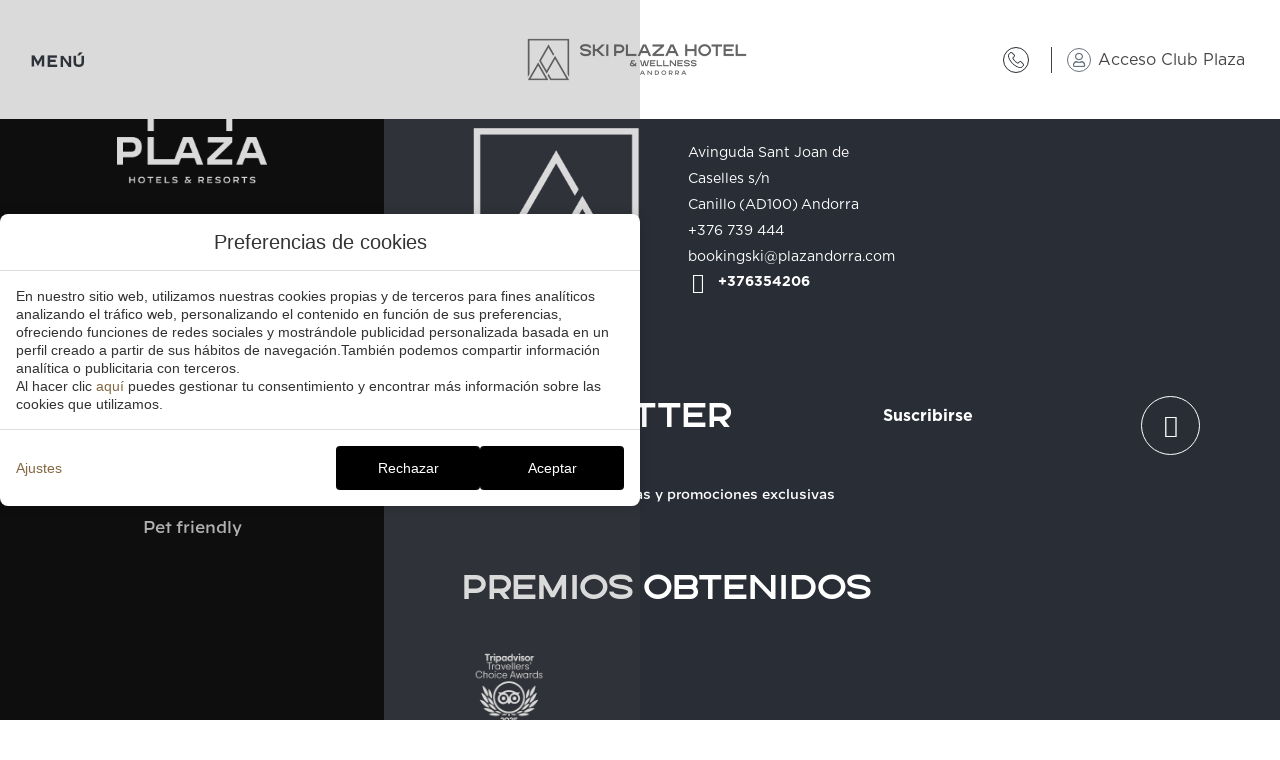

--- FILE ---
content_type: text/html; charset=UTF-8
request_url: https://www.hotelskiplazaandorra.com/category/spa/
body_size: 24121
content:
<!DOCTYPE html>
<html lang="es-ES">
<head>
	<meta charset="UTF-8">
	<meta name="viewport" content="width=device-width, initial-scale=1.0, viewport-fit=cover" />		<meta name='robots' content='index, follow, max-image-preview:large, max-snippet:-1, max-video-preview:-1' />

	<!-- This site is optimized with the Yoast SEO plugin v24.3 - https://yoast.com/wordpress/plugins/seo/ -->
	<title>Choose Stay</title>
	<link rel="canonical" href="https://www.hotelskiplazaandorra.com/category/spa/" />
	<meta property="og:locale" content="es_ES" />
	<meta property="og:type" content="article" />
	<meta property="og:title" content="spa Archives - Ski Plaza Hotel &amp; Wellness Andorra | Plaza Hotels &amp; Resorts - Web oficial" />
	<meta property="og:url" content="https://www.hotelskiplazaandorra.com/category/spa/" />
	<meta property="og:site_name" content="Ski Plaza Hotel &amp; Wellness Andorra | Plaza Hotels &amp; Resorts - Web oficial" />
	<meta name="twitter:card" content="summary_large_image" />
	<script type="application/ld+json" class="yoast-schema-graph">{"@context":"https://schema.org","@graph":[{"@type":"CollectionPage","@id":"https://www.hotelskiplazaandorra.com/category/spa/","url":"https://www.hotelskiplazaandorra.com/category/spa/","name":"spa Archives - Ski Plaza Hotel &amp; Wellness Andorra | Plaza Hotels &amp; Resorts - Web oficial","isPartOf":{"@id":"https://www.hotelskiplazaandorra.com/#website"},"breadcrumb":{"@id":"https://www.hotelskiplazaandorra.com/category/spa/#breadcrumb"},"inLanguage":"es-ES"},{"@type":"BreadcrumbList","@id":"https://www.hotelskiplazaandorra.com/category/spa/#breadcrumb","itemListElement":[{"@type":"ListItem","position":1,"name":"Home","item":"https://www.hotelskiplazaandorra.com/"},{"@type":"ListItem","position":2,"name":"spa"}]},{"@type":"WebSite","@id":"https://www.hotelskiplazaandorra.com/#website","url":"https://www.hotelskiplazaandorra.com/","name":"Ski Plaza Hotel &amp; Wellness Andorra | Plaza Hotels &amp; Resorts - Web oficial","description":"El refugio de montaña perfecto. Reserve en nuestra web y le garantizamos el mejor precio online.","publisher":{"@id":"https://www.hotelskiplazaandorra.com/#organization"},"potentialAction":[{"@type":"SearchAction","target":{"@type":"EntryPoint","urlTemplate":"https://www.hotelskiplazaandorra.com/?s={search_term_string}"},"query-input":{"@type":"PropertyValueSpecification","valueRequired":true,"valueName":"search_term_string"}}],"inLanguage":"es-ES"},{"@type":"Organization","@id":"https://www.hotelskiplazaandorra.com/#organization","name":"Ski Plaza Hotel &amp; Wellness Andorra | Plaza Hotels &amp; Resorts - Web oficial","url":"https://www.hotelskiplazaandorra.com/","logo":{"@type":"ImageObject","inLanguage":"es-ES","@id":"https://www.hotelskiplazaandorra.com/#/schema/logo/image/","url":"https://static-resources-elementor.mirai.com/wp-content/uploads/sites/737/SKI-PLAZA-HOTEL-LOGOTIPOS-04-1-1.png","contentUrl":"https://static-resources-elementor.mirai.com/wp-content/uploads/sites/737/SKI-PLAZA-HOTEL-LOGOTIPOS-04-1-1.png","width":600,"height":370,"caption":"Ski Plaza Hotel &amp; Wellness Andorra | Plaza Hotels &amp; Resorts - Web oficial"},"image":{"@id":"https://www.hotelskiplazaandorra.com/#/schema/logo/image/"}}]}</script>
	<!-- / Yoast SEO plugin. -->


<link rel='dns-prefetch' href='//www.hotelskiplazaandorra.com' />
<link rel='dns-prefetch' href='//static.mirai.com' />
<link rel='stylesheet' id='css-normalize-css' href='https://www.hotelskiplazaandorra.com/app/mirai-themes/mirai-ma/resources/css/normalize.css' type='text/css' media='all' />
<link rel='stylesheet' id='wp-block-library-css' href='https://www.hotelskiplazaandorra.com/wp-includes/css/dist/block-library/style.min.css' type='text/css' media='all' />
<style id='classic-theme-styles-inline-css' type='text/css'>
/*! This file is auto-generated */
.wp-block-button__link{color:#fff;background-color:#32373c;border-radius:9999px;box-shadow:none;text-decoration:none;padding:calc(.667em + 2px) calc(1.333em + 2px);font-size:1.125em}.wp-block-file__button{background:#32373c;color:#fff;text-decoration:none}
</style>
<style id='global-styles-inline-css' type='text/css'>
:root{--wp--preset--aspect-ratio--square: 1;--wp--preset--aspect-ratio--4-3: 4/3;--wp--preset--aspect-ratio--3-4: 3/4;--wp--preset--aspect-ratio--3-2: 3/2;--wp--preset--aspect-ratio--2-3: 2/3;--wp--preset--aspect-ratio--16-9: 16/9;--wp--preset--aspect-ratio--9-16: 9/16;--wp--preset--color--black: #000000;--wp--preset--color--cyan-bluish-gray: #abb8c3;--wp--preset--color--white: #ffffff;--wp--preset--color--pale-pink: #f78da7;--wp--preset--color--vivid-red: #cf2e2e;--wp--preset--color--luminous-vivid-orange: #ff6900;--wp--preset--color--luminous-vivid-amber: #fcb900;--wp--preset--color--light-green-cyan: #7bdcb5;--wp--preset--color--vivid-green-cyan: #00d084;--wp--preset--color--pale-cyan-blue: #8ed1fc;--wp--preset--color--vivid-cyan-blue: #0693e3;--wp--preset--color--vivid-purple: #9b51e0;--wp--preset--gradient--vivid-cyan-blue-to-vivid-purple: linear-gradient(135deg,rgba(6,147,227,1) 0%,rgb(155,81,224) 100%);--wp--preset--gradient--light-green-cyan-to-vivid-green-cyan: linear-gradient(135deg,rgb(122,220,180) 0%,rgb(0,208,130) 100%);--wp--preset--gradient--luminous-vivid-amber-to-luminous-vivid-orange: linear-gradient(135deg,rgba(252,185,0,1) 0%,rgba(255,105,0,1) 100%);--wp--preset--gradient--luminous-vivid-orange-to-vivid-red: linear-gradient(135deg,rgba(255,105,0,1) 0%,rgb(207,46,46) 100%);--wp--preset--gradient--very-light-gray-to-cyan-bluish-gray: linear-gradient(135deg,rgb(238,238,238) 0%,rgb(169,184,195) 100%);--wp--preset--gradient--cool-to-warm-spectrum: linear-gradient(135deg,rgb(74,234,220) 0%,rgb(151,120,209) 20%,rgb(207,42,186) 40%,rgb(238,44,130) 60%,rgb(251,105,98) 80%,rgb(254,248,76) 100%);--wp--preset--gradient--blush-light-purple: linear-gradient(135deg,rgb(255,206,236) 0%,rgb(152,150,240) 100%);--wp--preset--gradient--blush-bordeaux: linear-gradient(135deg,rgb(254,205,165) 0%,rgb(254,45,45) 50%,rgb(107,0,62) 100%);--wp--preset--gradient--luminous-dusk: linear-gradient(135deg,rgb(255,203,112) 0%,rgb(199,81,192) 50%,rgb(65,88,208) 100%);--wp--preset--gradient--pale-ocean: linear-gradient(135deg,rgb(255,245,203) 0%,rgb(182,227,212) 50%,rgb(51,167,181) 100%);--wp--preset--gradient--electric-grass: linear-gradient(135deg,rgb(202,248,128) 0%,rgb(113,206,126) 100%);--wp--preset--gradient--midnight: linear-gradient(135deg,rgb(2,3,129) 0%,rgb(40,116,252) 100%);--wp--preset--font-size--small: 13px;--wp--preset--font-size--medium: 20px;--wp--preset--font-size--large: 36px;--wp--preset--font-size--x-large: 42px;--wp--preset--spacing--20: 0.44rem;--wp--preset--spacing--30: 0.67rem;--wp--preset--spacing--40: 1rem;--wp--preset--spacing--50: 1.5rem;--wp--preset--spacing--60: 2.25rem;--wp--preset--spacing--70: 3.38rem;--wp--preset--spacing--80: 5.06rem;--wp--preset--shadow--natural: 6px 6px 9px rgba(0, 0, 0, 0.2);--wp--preset--shadow--deep: 12px 12px 50px rgba(0, 0, 0, 0.4);--wp--preset--shadow--sharp: 6px 6px 0px rgba(0, 0, 0, 0.2);--wp--preset--shadow--outlined: 6px 6px 0px -3px rgba(255, 255, 255, 1), 6px 6px rgba(0, 0, 0, 1);--wp--preset--shadow--crisp: 6px 6px 0px rgba(0, 0, 0, 1);}:where(.is-layout-flex){gap: 0.5em;}:where(.is-layout-grid){gap: 0.5em;}body .is-layout-flex{display: flex;}.is-layout-flex{flex-wrap: wrap;align-items: center;}.is-layout-flex > :is(*, div){margin: 0;}body .is-layout-grid{display: grid;}.is-layout-grid > :is(*, div){margin: 0;}:where(.wp-block-columns.is-layout-flex){gap: 2em;}:where(.wp-block-columns.is-layout-grid){gap: 2em;}:where(.wp-block-post-template.is-layout-flex){gap: 1.25em;}:where(.wp-block-post-template.is-layout-grid){gap: 1.25em;}.has-black-color{color: var(--wp--preset--color--black) !important;}.has-cyan-bluish-gray-color{color: var(--wp--preset--color--cyan-bluish-gray) !important;}.has-white-color{color: var(--wp--preset--color--white) !important;}.has-pale-pink-color{color: var(--wp--preset--color--pale-pink) !important;}.has-vivid-red-color{color: var(--wp--preset--color--vivid-red) !important;}.has-luminous-vivid-orange-color{color: var(--wp--preset--color--luminous-vivid-orange) !important;}.has-luminous-vivid-amber-color{color: var(--wp--preset--color--luminous-vivid-amber) !important;}.has-light-green-cyan-color{color: var(--wp--preset--color--light-green-cyan) !important;}.has-vivid-green-cyan-color{color: var(--wp--preset--color--vivid-green-cyan) !important;}.has-pale-cyan-blue-color{color: var(--wp--preset--color--pale-cyan-blue) !important;}.has-vivid-cyan-blue-color{color: var(--wp--preset--color--vivid-cyan-blue) !important;}.has-vivid-purple-color{color: var(--wp--preset--color--vivid-purple) !important;}.has-black-background-color{background-color: var(--wp--preset--color--black) !important;}.has-cyan-bluish-gray-background-color{background-color: var(--wp--preset--color--cyan-bluish-gray) !important;}.has-white-background-color{background-color: var(--wp--preset--color--white) !important;}.has-pale-pink-background-color{background-color: var(--wp--preset--color--pale-pink) !important;}.has-vivid-red-background-color{background-color: var(--wp--preset--color--vivid-red) !important;}.has-luminous-vivid-orange-background-color{background-color: var(--wp--preset--color--luminous-vivid-orange) !important;}.has-luminous-vivid-amber-background-color{background-color: var(--wp--preset--color--luminous-vivid-amber) !important;}.has-light-green-cyan-background-color{background-color: var(--wp--preset--color--light-green-cyan) !important;}.has-vivid-green-cyan-background-color{background-color: var(--wp--preset--color--vivid-green-cyan) !important;}.has-pale-cyan-blue-background-color{background-color: var(--wp--preset--color--pale-cyan-blue) !important;}.has-vivid-cyan-blue-background-color{background-color: var(--wp--preset--color--vivid-cyan-blue) !important;}.has-vivid-purple-background-color{background-color: var(--wp--preset--color--vivid-purple) !important;}.has-black-border-color{border-color: var(--wp--preset--color--black) !important;}.has-cyan-bluish-gray-border-color{border-color: var(--wp--preset--color--cyan-bluish-gray) !important;}.has-white-border-color{border-color: var(--wp--preset--color--white) !important;}.has-pale-pink-border-color{border-color: var(--wp--preset--color--pale-pink) !important;}.has-vivid-red-border-color{border-color: var(--wp--preset--color--vivid-red) !important;}.has-luminous-vivid-orange-border-color{border-color: var(--wp--preset--color--luminous-vivid-orange) !important;}.has-luminous-vivid-amber-border-color{border-color: var(--wp--preset--color--luminous-vivid-amber) !important;}.has-light-green-cyan-border-color{border-color: var(--wp--preset--color--light-green-cyan) !important;}.has-vivid-green-cyan-border-color{border-color: var(--wp--preset--color--vivid-green-cyan) !important;}.has-pale-cyan-blue-border-color{border-color: var(--wp--preset--color--pale-cyan-blue) !important;}.has-vivid-cyan-blue-border-color{border-color: var(--wp--preset--color--vivid-cyan-blue) !important;}.has-vivid-purple-border-color{border-color: var(--wp--preset--color--vivid-purple) !important;}.has-vivid-cyan-blue-to-vivid-purple-gradient-background{background: var(--wp--preset--gradient--vivid-cyan-blue-to-vivid-purple) !important;}.has-light-green-cyan-to-vivid-green-cyan-gradient-background{background: var(--wp--preset--gradient--light-green-cyan-to-vivid-green-cyan) !important;}.has-luminous-vivid-amber-to-luminous-vivid-orange-gradient-background{background: var(--wp--preset--gradient--luminous-vivid-amber-to-luminous-vivid-orange) !important;}.has-luminous-vivid-orange-to-vivid-red-gradient-background{background: var(--wp--preset--gradient--luminous-vivid-orange-to-vivid-red) !important;}.has-very-light-gray-to-cyan-bluish-gray-gradient-background{background: var(--wp--preset--gradient--very-light-gray-to-cyan-bluish-gray) !important;}.has-cool-to-warm-spectrum-gradient-background{background: var(--wp--preset--gradient--cool-to-warm-spectrum) !important;}.has-blush-light-purple-gradient-background{background: var(--wp--preset--gradient--blush-light-purple) !important;}.has-blush-bordeaux-gradient-background{background: var(--wp--preset--gradient--blush-bordeaux) !important;}.has-luminous-dusk-gradient-background{background: var(--wp--preset--gradient--luminous-dusk) !important;}.has-pale-ocean-gradient-background{background: var(--wp--preset--gradient--pale-ocean) !important;}.has-electric-grass-gradient-background{background: var(--wp--preset--gradient--electric-grass) !important;}.has-midnight-gradient-background{background: var(--wp--preset--gradient--midnight) !important;}.has-small-font-size{font-size: var(--wp--preset--font-size--small) !important;}.has-medium-font-size{font-size: var(--wp--preset--font-size--medium) !important;}.has-large-font-size{font-size: var(--wp--preset--font-size--large) !important;}.has-x-large-font-size{font-size: var(--wp--preset--font-size--x-large) !important;}
:where(.wp-block-post-template.is-layout-flex){gap: 1.25em;}:where(.wp-block-post-template.is-layout-grid){gap: 1.25em;}
:where(.wp-block-columns.is-layout-flex){gap: 2em;}:where(.wp-block-columns.is-layout-grid){gap: 2em;}
:root :where(.wp-block-pullquote){font-size: 1.5em;line-height: 1.6;}
</style>
<link rel='stylesheet' id='wp-job-manager-job-listings-css' href='https://www.hotelskiplazaandorra.com/app/plugins/wp-job-manager/assets/dist/css/job-listings.css' type='text/css' media='all' />
<link rel='stylesheet' id='wpml-legacy-dropdown-0-css' href='https://www.hotelskiplazaandorra.com/app/plugins/sitepress-multilingual-cms/templates/language-switchers/legacy-dropdown/style.min.css' type='text/css' media='all' />
<link rel='stylesheet' id='dashicons-css' href='https://www.hotelskiplazaandorra.com/wp-includes/css/dashicons.min.css' type='text/css' media='all' />
<link rel='stylesheet' id='wp-job-manager-applications-frontend-css' href='https://www.hotelskiplazaandorra.com/app/plugins/wp-job-manager-applications/assets/dist/css/frontend.css' type='text/css' media='all' />
<link rel='stylesheet' id='elementor-frontend-css' href='https://www.hotelskiplazaandorra.com/app/plugins/elementor/assets/css/frontend.min.css' type='text/css' media='all' />
<link rel='stylesheet' id='widget-image-css' href='https://www.hotelskiplazaandorra.com/app/plugins/elementor/assets/css/widget-image.min.css' type='text/css' media='all' />
<link rel='stylesheet' id='widget-heading-css' href='https://www.hotelskiplazaandorra.com/app/plugins/elementor/assets/css/widget-heading.min.css' type='text/css' media='all' />
<link rel='stylesheet' id='widget-form-css' href='https://www.hotelskiplazaandorra.com/app/plugins/elementor-pro/assets/css/widget-form.min.css' type='text/css' media='all' />
<link rel='stylesheet' id='e-animation-fadeIn-css' href='https://www.hotelskiplazaandorra.com/app/plugins/elementor/assets/lib/animations/styles/fadeIn.min.css' type='text/css' media='all' />
<link rel='stylesheet' id='e-popup-css' href='https://www.hotelskiplazaandorra.com/app/plugins/elementor-pro/assets/css/conditionals/popup.min.css' type='text/css' media='all' />
<link rel='stylesheet' id='widget-icon-box-css' href='https://www.hotelskiplazaandorra.com/app/plugins/elementor/assets/css/widget-icon-box.min.css' type='text/css' media='all' />
<link rel='stylesheet' id='widget-nav-menu-css' href='https://www.hotelskiplazaandorra.com/app/plugins/elementor-pro/assets/css/widget-nav-menu.min.css' type='text/css' media='all' />
<link rel='stylesheet' id='e-sticky-css' href='https://www.hotelskiplazaandorra.com/app/plugins/elementor-pro/assets/css/modules/sticky.min.css' type='text/css' media='all' />
<link rel='stylesheet' id='e-motion-fx-css' href='https://www.hotelskiplazaandorra.com/app/plugins/elementor-pro/assets/css/modules/motion-fx.min.css' type='text/css' media='all' />
<link rel='stylesheet' id='widget-icon-list-css' href='https://www.hotelskiplazaandorra.com/app/plugins/elementor/assets/css/widget-icon-list.min.css' type='text/css' media='all' />
<link rel='stylesheet' id='widget-text-editor-css' href='https://www.hotelskiplazaandorra.com/app/plugins/elementor/assets/css/widget-text-editor.min.css' type='text/css' media='all' />
<link rel='stylesheet' id='swiper-css' href='https://www.hotelskiplazaandorra.com/app/plugins/elementor/assets/lib/swiper/v8/css/swiper.min.css' type='text/css' media='all' />
<link rel='stylesheet' id='e-swiper-css' href='https://www.hotelskiplazaandorra.com/app/plugins/elementor/assets/css/conditionals/e-swiper.min.css' type='text/css' media='all' />
<link rel='stylesheet' id='elementor-icons-css' href='https://www.hotelskiplazaandorra.com/app/plugins/elementor/assets/lib/eicons/css/elementor-icons.min.css' type='text/css' media='all' />
<link rel='stylesheet' id='elementor-post-3-css' href='https://www.hotelskiplazaandorra.com/app/uploads/sites/737/elementor/css/post-3.css' type='text/css' media='all' />
<link rel='stylesheet' id='mima-elementor-fix-css' href='https://www.hotelskiplazaandorra.com/app/mirai-themes/mirai-ma/resources/css/elementor-fix.css' type='text/css' media='all' />
<link rel='stylesheet' id='elementor-icons-mirai-icofonts-css' href='https://www.hotelskiplazaandorra.com/app/mirai-themes/mirai-ma/icofonts/mirai-icofonts/style.css' type='text/css' media='all' />
<link rel='stylesheet' id='mirai-booking-core-index-css-css' href='https://static.mirai.com/core/index.css' type='text/css' media='all' />
<link rel='stylesheet' id='mirai-booking-core-engine-css-css' href='https://www.hotelskiplazaandorra.com/app/themes/hotelskiplazaandorra-2024/resources/css/engine.css' type='text/css' media='all' />
<link rel='stylesheet' id='elementor-post-2292-css' href='https://www.hotelskiplazaandorra.com/app/uploads/sites/737/elementor/css/post-2292.css' type='text/css' media='all' />
<link rel='stylesheet' id='elementor-post-1968-css' href='https://www.hotelskiplazaandorra.com/app/uploads/sites/737/elementor/css/post-1968.css' type='text/css' media='all' />
<link rel='stylesheet' id='elementor-post-827-css' href='https://www.hotelskiplazaandorra.com/app/uploads/sites/737/elementor/css/post-827.css' type='text/css' media='all' />
<link rel='stylesheet' id='elementor-post-900-css' href='https://www.hotelskiplazaandorra.com/app/uploads/sites/737/elementor/css/post-900.css' type='text/css' media='all' />
<link rel='stylesheet' id='elementor-post-772-css' href='https://www.hotelskiplazaandorra.com/app/uploads/sites/737/elementor/css/post-772.css' type='text/css' media='all' />
<link rel='stylesheet' id='eael-general-css' href='https://www.hotelskiplazaandorra.com/app/plugins/essential-addons-for-elementor-lite/assets/front-end/css/view/general.min.css' type='text/css' media='all' />
<link rel='stylesheet' id='maai-main-css' href='https://www.hotelskiplazaandorra.com/app/themes/hotelskiplazaandorra-2024/style.css' type='text/css' media='all' />
<link rel='stylesheet' id='mi-global-fixes-css' href='https://www.hotelskiplazaandorra.com/app/mirai-themes/mirai-ma/resources/css/global-fixes.css' type='text/css' media='all' />
<link rel='stylesheet' id='google-fonts-1-css' href='https://fonts.googleapis.com/css?family=Work+Sans%3A100%2C100italic%2C200%2C200italic%2C300%2C300italic%2C400%2C400italic%2C500%2C500italic%2C600%2C600italic%2C700%2C700italic%2C800%2C800italic%2C900%2C900italic&#038;display=auto&#038;ver=6.6.2' type='text/css' media='all' />
<link rel='stylesheet' id='elementor-icons-shared-0-css' href='https://www.hotelskiplazaandorra.com/app/plugins/elementor/assets/lib/font-awesome/css/fontawesome.min.css' type='text/css' media='all' />
<link rel='stylesheet' id='elementor-icons-fa-regular-css' href='https://www.hotelskiplazaandorra.com/app/plugins/elementor/assets/lib/font-awesome/css/regular.min.css' type='text/css' media='all' />
<link rel='stylesheet' id='elementor-icons-fa-solid-css' href='https://www.hotelskiplazaandorra.com/app/plugins/elementor/assets/lib/font-awesome/css/solid.min.css' type='text/css' media='all' />
<link rel='stylesheet' id='elementor-icons-fa-brands-css' href='https://www.hotelskiplazaandorra.com/app/plugins/elementor/assets/lib/font-awesome/css/brands.min.css' type='text/css' media='all' />
<link rel="preconnect" href="https://fonts.gstatic.com/" crossorigin><script type="text/javascript" src="https://www.hotelskiplazaandorra.com/app/plugins/sitepress-multilingual-cms/templates/language-switchers/legacy-dropdown/script.min.js" id="wpml-legacy-dropdown-0-js"></script>
<script type="text/javascript" src="https://www.hotelskiplazaandorra.com/wp-includes/js/jquery/jquery.min.js" id="jquery-core-js"></script>
<script type="text/javascript" src="https://www.hotelskiplazaandorra.com/wp-includes/js/jquery/jquery-migrate.min.js" id="jquery-migrate-js"></script>
<meta name="generator" content="WPML ver:4.6.15 stt:8,1,4,3,41,45,2;" />
<meta name="generator" content="Elementor 3.27.1; features: additional_custom_breakpoints; settings: css_print_method-external, google_font-enabled, font_display-auto">
<style type="text/css">.recentcomments a{display:inline !important;padding:0 !important;margin:0 !important;}</style>			<style>
				.e-con.e-parent:nth-of-type(n+4):not(.e-lazyloaded):not(.e-no-lazyload),
				.e-con.e-parent:nth-of-type(n+4):not(.e-lazyloaded):not(.e-no-lazyload) * {
					background-image: none !important;
				}
				@media screen and (max-height: 1024px) {
					.e-con.e-parent:nth-of-type(n+3):not(.e-lazyloaded):not(.e-no-lazyload),
					.e-con.e-parent:nth-of-type(n+3):not(.e-lazyloaded):not(.e-no-lazyload) * {
						background-image: none !important;
					}
				}
				@media screen and (max-height: 640px) {
					.e-con.e-parent:nth-of-type(n+2):not(.e-lazyloaded):not(.e-no-lazyload),
					.e-con.e-parent:nth-of-type(n+2):not(.e-lazyloaded):not(.e-no-lazyload) * {
						background-image: none !important;
					}
				}
			</style>
			<link rel="icon" href="https://static-resources-elementor.mirai.com/wp-content/uploads/sites/737/download.png" sizes="32x32" />
<link rel="icon" href="https://static-resources-elementor.mirai.com/wp-content/uploads/sites/737/download.png" sizes="192x192" />
<link rel="apple-touch-icon" href="https://static-resources-elementor.mirai.com/wp-content/uploads/sites/737/download.png" />
<meta name="msapplication-TileImage" content="https://static-resources-elementor.mirai.com/wp-content/uploads/sites/737/download.png" />
</head>
<body class="archive -template -template- page page-id- page-parent wp-custom-logo mi-deflang-es mi-curlang-es hotelskiplazaandorra-2024 elementor-default elementor-kit-3">
<div data-elementor-type="header" data-elementor-id="900" class="elementor elementor-900 elementor-location-header" data-elementor-post-type="elementor_library">
					<section class="elementor-section elementor-top-section elementor-element elementor-element-7b7d11f elementor-section-full_width elementor-section-height-min-height elementor-section-height-default elementor-section-items-middle" data-id="7b7d11f" data-element_type="section" id="header-ski-plaza" data-settings='{"background_background":"classic"}'>
							<div class="elementor-background-overlay"></div>
							<div class="elementor-container elementor-column-gap-default">
					<div class="elementor-column elementor-col-100 elementor-top-column elementor-element elementor-element-2bcde04" data-id="2bcde04" data-element_type="column">
			<div class="elementor-widget-wrap elementor-element-populated">
						<header class="elementor-section elementor-inner-section elementor-element elementor-element-43a474ba elementor-section-full_width elementor-section-height-min-height elementor-section-height-default" data-id="43a474ba" data-element_type="section" id="nav-header-ski-plaza" data-settings='{"background_background":"classic","sticky":"top","sticky_effects_offset":1,"sticky_on":["desktop","laptop","tablet","mobile"],"background_motion_fx_motion_fx_mouse":"yes","sticky_offset":0,"sticky_anchor_link_offset":0}'>
						<div class="elementor-container elementor-column-gap-default">
					<div class="elementor-column elementor-col-33 elementor-inner-column elementor-element elementor-element-1f61c386" data-id="1f61c386" data-element_type="column">
			<div class="elementor-widget-wrap elementor-element-populated">
						<div class="elementor-element elementor-element-6d9fdc4 elementor-widget__width-auto elementor-widget-tablet__width-auto elementor-widget-mobile__width-inherit elementor-widget elementor-widget-heading" data-id="6d9fdc4" data-element_type="widget" data-widget_type="heading.default">
				<div class="elementor-widget-container">
					<h2 class="elementor-heading-title elementor-size-default"><a href="#elementor-action%3Aaction%3Dpopup%3Aopen%26settings%3DeyJpZCI6ODI3LCJ0b2dnbGUiOmZhbHNlfQ%3D%3D">MEN&Uacute;</a></h2>				</div>
				</div>
					</div>
		</div>
				<div class="elementor-column elementor-col-33 elementor-inner-column elementor-element elementor-element-635f33a5" data-id="635f33a5" data-element_type="column">
			<div class="elementor-widget-wrap elementor-element-populated">
						<div class="elementor-element elementor-element-4a7f27b3 elementor-widget elementor-widget-theme-site-logo elementor-widget-image" data-id="4a7f27b3" data-element_type="widget" data-widget_type="theme-site-logo.default">
				<div class="elementor-widget-container">
											<a href="https://www.hotelskiplazaandorra.com">
			<img fetchpriority="high" width="600" height="370" src="https://static-resources-elementor.mirai.com/wp-content/uploads/sites/737/SKI-PLAZA-HOTEL-LOGOTIPOS-04-1-1.png" class="attachment-full size-full wp-image-10176" alt=" - Ski Plaza Hotel &amp;amp; Wellness Andorra | Plaza Hotels &amp;amp; Resorts - Web oficial" srcset="https://static-resources-elementor.mirai.com/wp-content/uploads/sites/737/SKI-PLAZA-HOTEL-LOGOTIPOS-04-1-1.png 600w, https://static-resources-elementor.mirai.com/wp-content/uploads/sites/737/SKI-PLAZA-HOTEL-LOGOTIPOS-04-1-1-300x185.png 300w" sizes="(max-width: 600px) 100vw, 600px">				</a>
											</div>
				</div>
					</div>
		</div>
				<div class="elementor-column elementor-col-33 elementor-inner-column elementor-element elementor-element-3af480c9" data-id="3af480c9" data-element_type="column">
			<div class="elementor-widget-wrap elementor-element-populated">
						<div class="elementor-element elementor-element-47b0705 elementor-view-framed elementor-position-left elementor-vertical-align-middle elementor-widget__width-auto header-phone elementor-shape-circle elementor-mobile-position-top elementor-widget elementor-widget-icon-box" data-id="47b0705" data-element_type="widget" data-widget_type="icon-box.default">
				<div class="elementor-widget-container">
							<div class="elementor-icon-box-wrapper">

						<div class="elementor-icon-box-icon">
				<a href="#elementor-action%3Aaction%3Dpopup%3Aopen%26settings%3DeyJpZCI6MjI5MiwidG9nZ2xlIjpmYWxzZX0%3D" class="elementor-icon" tabindex="-1">
				<svg xmlns="http://www.w3.org/2000/svg" xmlns:xlink="http://www.w3.org/1999/xlink" id="Capa_1" x="0px" y="0px" viewbox="0 0 482.6 482.6" style="enable-background:new 0 0 482.6 482.6;" xml:space="preserve"><g>	<path d="M98.339,320.8c47.6,56.9,104.9,101.7,170.3,133.4c24.9,11.8,58.2,25.8,95.3,28.2c2.3,0.1,4.5,0.2,6.8,0.2  c24.9,0,44.9-8.6,61.2-26.3c0.1-0.1,0.3-0.3,0.4-0.5c5.8-7,12.4-13.3,19.3-20c4.7-4.5,9.5-9.2,14.1-14  c21.3-22.2,21.3-50.4-0.2-71.9l-60.1-60.1c-10.2-10.6-22.4-16.2-35.2-16.2c-12.8,0-25.1,5.6-35.6,16.1l-35.8,35.8  c-3.3-1.9-6.7-3.6-9.9-5.2c-4-2-7.7-3.9-11-6c-32.6-20.7-62.2-47.7-90.5-82.4c-14.3-18.1-23.9-33.3-30.6-48.8  c9.4-8.5,18.2-17.4,26.7-26.1c3-3.1,6.1-6.2,9.2-9.3c10.8-10.8,16.6-23.3,16.6-36s-5.7-25.2-16.6-36l-29.8-29.8  c-3.5-3.5-6.8-6.9-10.2-10.4c-6.6-6.8-13.5-13.8-20.3-20.1c-10.3-10.1-22.4-15.4-35.2-15.4c-12.7,0-24.9,5.3-35.6,15.5l-37.4,37.4  c-13.6,13.6-21.3,30.1-22.9,49.2c-1.9,23.9,2.5,49.3,13.9,80C32.739,229.6,59.139,273.7,98.339,320.8z M25.739,104.2  c1.2-13.3,6.3-24.4,15.9-34l37.2-37.2c5.8-5.6,12.2-8.5,18.4-8.5c6.1,0,12.3,2.9,18,8.7c6.7,6.2,13,12.7,19.8,19.6  c3.4,3.5,6.9,7,10.4,10.6l29.8,29.8c6.2,6.2,9.4,12.5,9.4,18.7s-3.2,12.5-9.4,18.7c-3.1,3.1-6.2,6.3-9.3,9.4  c-9.3,9.4-18,18.3-27.6,26.8c-0.2,0.2-0.3,0.3-0.5,0.5c-8.3,8.3-7,16.2-5,22.2c0.1,0.3,0.2,0.5,0.3,0.8  c7.7,18.5,18.4,36.1,35.1,57.1c30,37,61.6,65.7,96.4,87.8c4.3,2.8,8.9,5,13.2,7.2c4,2,7.7,3.9,11,6c0.4,0.2,0.7,0.4,1.1,0.6  c3.3,1.7,6.5,2.5,9.7,2.5c8,0,13.2-5.1,14.9-6.8l37.4-37.4c5.8-5.8,12.1-8.9,18.3-8.9c7.6,0,13.8,4.7,17.7,8.9l60.3,60.2  c12,12,11.9,25-0.3,37.7c-4.2,4.5-8.6,8.8-13.3,13.3c-7,6.8-14.3,13.8-20.9,21.7c-11.5,12.4-25.2,18.2-42.9,18.2  c-1.7,0-3.5-0.1-5.2-0.2c-32.8-2.1-63.3-14.9-86.2-25.8c-62.2-30.1-116.8-72.8-162.1-127c-37.3-44.9-62.4-86.7-79-131.5  C28.039,146.4,24.139,124.3,25.739,104.2z"></path></g><g></g><g></g><g></g><g></g><g></g><g></g><g></g><g></g><g></g><g></g><g></g><g></g><g></g><g></g><g></g></svg>				</a>
			</div>
			
			
		</div>
						</div>
				</div>
				<div class="elementor-element elementor-element-d27f54e elementor-view-framed elementor-position-left elementor-vertical-align-middle elementor-widget__width-auto header-phone elementor-shape-circle elementor-mobile-position-top elementor-widget elementor-widget-icon-box" data-id="d27f54e" data-element_type="widget" data-widget_type="icon-box.default">
				<div class="elementor-widget-container">
							<div class="elementor-icon-box-wrapper">

						<div class="elementor-icon-box-icon">
				<a href="https://intranet.fideltour.com/es/guest-portal/9V6X/" target="_blank" class="elementor-icon" tabindex="-1" aria-label="Acceso Club Plaza">
				<i aria-hidden="true" class="far fa-user"></i>				</a>
			</div>
			
						<div class="elementor-icon-box-content">

									<span class="elementor-icon-box-title">
						<a href="https://intranet.fideltour.com/es/guest-portal/9V6X/" target="_blank">
							Acceso Club Plaza						</a>
					</span>
				
				
			</div>
			
		</div>
						</div>
				</div>
				<div class="elementor-element elementor-element-ed0b73e elementor-align-center elementor-widget__width-initial reserve-btn elementor-hidden-mobile elementor-hidden-tablet elementor-widget elementor-widget-button" data-id="ed0b73e" data-element_type="widget" data-widget_type="button.default">
				<div class="elementor-widget-container">
									<div class="elementor-button-wrapper">
					<a class="reserve-btn elementor-button elementor-button-link elementor-size-sm" href="#elementor-action%3Aaction%3Dpopup%3Aopen%26settings%3DeyJpZCI6ODUxLCJ0b2dnbGUiOmZhbHNlfQ%3D%3D">
						<span class="elementor-button-content-wrapper">
									<span class="elementor-button-text">Reservar</span>
					</span>
					</a>
				</div>
								</div>
				</div>
				<div class="elementor-element elementor-element-48c54778 elementor-position-right elementor-vertical-align-middle elementor-widget__width-auto elementor-widget-mobile__width-auto elementor-hidden-desktop elementor-hidden-mobile elementor-hidden-tablet elementor-view-default elementor-mobile-position-top elementor-widget elementor-widget-icon-box" data-id="48c54778" data-element_type="widget" data-widget_type="icon-box.default">
				<div class="elementor-widget-container">
							<div class="elementor-icon-box-wrapper">

						<div class="elementor-icon-box-icon">
				<a href="#elementor-action%3Aaction%3Dpopup%3Aopen%26settings%3DeyJpZCI6ODUxLCJ0b2dnbGUiOmZhbHNlfQ%3D%3D" class="elementor-icon" tabindex="-1">
				<i aria-hidden="true" class="micon micon-calendar01"></i>				</a>
			</div>
			
			
		</div>
						</div>
				</div>
					</div>
		</div>
					</div>
		</header>
					</div>
		</div>
					</div>
		</section>
				<section class="elementor-section elementor-top-section elementor-element elementor-element-ecad434 elementor-section-full_width header-mobile elementor-hidden-desktop elementor-section-content-middle elementor-section-height-default elementor-section-height-default elementor-section-boxed" data-id="ecad434" data-element_type="section" data-settings='{"background_background":"classic"}'>
						<div class="elementor-container elementor-column-gap-no">
					<div class="elementor-column elementor-col-100 elementor-top-column elementor-element elementor-element-aa37b61" data-id="aa37b61" data-element_type="column">
			<div class="elementor-widget-wrap elementor-element-populated">
						<div class="elementor-element elementor-element-fdd8a4a elementor-align-center elementor-widget__width-initial reserve-btn elementor-widget elementor-widget-button" data-id="fdd8a4a" data-element_type="widget" data-widget_type="button.default">
				<div class="elementor-widget-container">
									<div class="elementor-button-wrapper">
					<a class="reserve-btn elementor-button elementor-button-link elementor-size-md" href="#elementor-action%3Aaction%3Dpopup%3Aopen%26settings%3DeyJpZCI6ODUxLCJ0b2dnbGUiOmZhbHNlfQ%3D%3D">
						<span class="elementor-button-content-wrapper">
									<span class="elementor-button-text">Reservar</span>
					</span>
					</a>
				</div>
								</div>
				</div>
					</div>
		</div>
					</div>
		</section>
				</div>
<div class="wrap">

	<div id="primary" class="content-area">
		<main id="main" class="site-main" role="main">

			
		</main><!-- #main -->
	</div><!-- #primary -->
</div><!-- .wrap -->

<div data-elementor-type="footer" data-elementor-id="772" class="elementor elementor-772 elementor-location-footer" data-elementor-post-type="elementor_library">
					<section class="elementor-section elementor-top-section elementor-element elementor-element-23b23eb elementor-section-full_width elementor-section-height-default elementor-section-height-default" data-id="23b23eb" data-element_type="section">
						<div class="elementor-container elementor-column-gap-default">
					<div class="elementor-column elementor-col-50 elementor-top-column elementor-element elementor-element-34672eba" data-id="34672eba" data-element_type="column" data-settings='{"background_background":"classic"}'>
			<div class="elementor-widget-wrap elementor-element-populated">
						<div class="elementor-element elementor-element-6f2578ea elementor-widget elementor-widget-image" data-id="6f2578ea" data-element_type="widget" data-widget_type="image.default">
				<div class="elementor-widget-container">
															<img width="197" height="137" src="https://static-resources-elementor.mirai.com/wp-content/uploads/sites/677/logo_footer-1.png" class="attachment-full size-full wp-image-5152" alt="Hotel Grand Plaza Andorra &amp; Wellness">															</div>
				</div>
				<div class="elementor-element elementor-element-61c09aa elementor-icon-list--layout-inline elementor-list-item-link-inline elementor-widget__width-auto elementor-widget elementor-widget-icon-list" data-id="61c09aa" data-element_type="widget" data-widget_type="icon-list.default">
				<div class="elementor-widget-container">
							<ul class="elementor-icon-list-items elementor-inline-items">
							<li class="elementor-icon-list-item elementor-inline-item">
											<a href="https://www.facebook.com/plazandorra">

												<span class="elementor-icon-list-icon">
							<i aria-hidden="true" class="fab fa-facebook-f"></i>						</span>
										<span class="elementor-icon-list-text"></span>
											</a>
									</li>
								<li class="elementor-icon-list-item elementor-inline-item">
											<a href="https://twitter.com/plazandorra">

												<span class="elementor-icon-list-icon">
							<i aria-hidden="true" class="fab fa-twitter"></i>						</span>
										<span class="elementor-icon-list-text"></span>
											</a>
									</li>
								<li class="elementor-icon-list-item elementor-inline-item">
											<a href="https://www.youtube.com/channel/UCZ-az8shHkuPDo-HkdIe2zA?view_as=subscriber">

												<span class="elementor-icon-list-icon">
							<i aria-hidden="true" class="fab fa-youtube"></i>						</span>
										<span class="elementor-icon-list-text"></span>
											</a>
									</li>
								<li class="elementor-icon-list-item elementor-inline-item">
											<a href="https://www.instagram.com/plazahotelsresorts/">

												<span class="elementor-icon-list-icon">
							<i aria-hidden="true" class="fab fa-instagram"></i>						</span>
										<span class="elementor-icon-list-text"></span>
											</a>
									</li>
						</ul>
						</div>
				</div>
				<div class="elementor-element elementor-element-3304afb9 elementor-nav-menu--dropdown-none elementor-nav-menu__align-center elementor-nav-menu__align--tabletcenter elementor-widget__width-inherit elementor-widget elementor-widget-nav-menu" data-id="3304afb9" data-element_type="widget" data-settings='{"layout":"vertical","submenu_icon":{"value":"&lt;i class=\"fas fa-caret-down\"&gt;&lt;\/i&gt;","library":"fa-solid"}}' data-widget_type="nav-menu.default">
				<div class="elementor-widget-container">
								<nav aria-label="Menu" class="elementor-nav-menu--main elementor-nav-menu__container elementor-nav-menu--layout-vertical e--pointer-none">
				<ul id="menu-1-3304afb9" class="elementor-nav-menu sm-vertical"><li class="menu-item menu-item-type-post_type menu-item-object-page menu-item-6203"><a href="https://www.hotelskiplazaandorra.com/contacto/" class="elementor-item">Contacto</a></li>
<li class="menu-item menu-item-type-custom menu-item-object-custom menu-item-10856"><a href="https://www.plazandorra.com/es/club/" class="elementor-item">Club Plaza</a></li>
<li class="menu-item menu-item-type-post_type menu-item-object-page menu-item-6201"><a href="https://www.hotelskiplazaandorra.com/business-fidelity/" class="elementor-item">Business Fidelity</a></li>
<li class="menu-item menu-item-type-custom menu-item-object-custom menu-item-9702"><a href="https://www.plazandorra.com/es/trabaja-con-nosotros/" class="elementor-item">Trabaje con nosotros</a></li>
<li class="menu-item menu-item-type-post_type menu-item-object-page menu-item-11028"><a href="https://www.hotelskiplazaandorra.com/pet-friendly/" class="elementor-item">Pet friendly</a></li>
</ul>			</nav>
						<nav class="elementor-nav-menu--dropdown elementor-nav-menu__container" aria-hidden="true">
				<ul id="menu-2-3304afb9" class="elementor-nav-menu sm-vertical"><li class="menu-item menu-item-type-post_type menu-item-object-page menu-item-6203"><a href="https://www.hotelskiplazaandorra.com/contacto/" class="elementor-item" tabindex="-1">Contacto</a></li>
<li class="menu-item menu-item-type-custom menu-item-object-custom menu-item-10856"><a href="https://www.plazandorra.com/es/club/" class="elementor-item" tabindex="-1">Club Plaza</a></li>
<li class="menu-item menu-item-type-post_type menu-item-object-page menu-item-6201"><a href="https://www.hotelskiplazaandorra.com/business-fidelity/" class="elementor-item" tabindex="-1">Business Fidelity</a></li>
<li class="menu-item menu-item-type-custom menu-item-object-custom menu-item-9702"><a href="https://www.plazandorra.com/es/trabaja-con-nosotros/" class="elementor-item" tabindex="-1">Trabaje con nosotros</a></li>
<li class="menu-item menu-item-type-post_type menu-item-object-page menu-item-11028"><a href="https://www.hotelskiplazaandorra.com/pet-friendly/" class="elementor-item" tabindex="-1">Pet friendly</a></li>
</ul>			</nav>
						</div>
				</div>
					</div>
		</div>
				<div class="elementor-column elementor-col-50 elementor-top-column elementor-element elementor-element-581423a" data-id="581423a" data-element_type="column" data-settings='{"background_background":"classic"}'>
			<div class="elementor-widget-wrap elementor-element-populated">
						<section class="elementor-section elementor-inner-section elementor-element elementor-element-27c5054e elementor-section-content-middle elementor-section-full_width elementor-section-height-default elementor-section-height-default" data-id="27c5054e" data-element_type="section">
						<div class="elementor-container elementor-column-gap-default">
					<div class="elementor-column elementor-col-25 elementor-inner-column elementor-element elementor-element-38860d8f" data-id="38860d8f" data-element_type="column">
			<div class="elementor-widget-wrap elementor-element-populated">
						<div class="elementor-element elementor-element-f59bf20 elementor-widget elementor-widget-image" data-id="f59bf20" data-element_type="widget" data-widget_type="image.default">
				<div class="elementor-widget-container">
															<img width="250" height="300" src="https://static-resources-elementor.mirai.com/wp-content/uploads/sites/737/logo-2.png" class="attachment-full size-full wp-image-7815" alt=" - Ski Plaza Hotel &amp;amp; Wellness Andorra | Plaza Hotels &amp;amp; Resorts - Web oficial">															</div>
				</div>
					</div>
		</div>
				<div class="elementor-column elementor-col-25 elementor-inner-column elementor-element elementor-element-1156b53c" data-id="1156b53c" data-element_type="column" data-settings='{"background_background":"classic"}'>
			<div class="elementor-widget-wrap elementor-element-populated">
						<div class="elementor-element elementor-element-mirai-vcard-address elementor-widget__width-auto elementor-widget-mobile__width-inherit elementor-widget elementor-widget-vcard-address" data-id="mirai-vcard-address" data-element_type="widget" data-widget_type="vcard-address.default">
				<div class="elementor-widget-container">
					Avinguda Sant Joan de Caselles s/n				</div>
				</div>
				<div class="elementor-element elementor-element-mirai-vcard-province elementor-widget__width-auto elementor-widget elementor-widget-vcard-province" data-id="mirai-vcard-province" data-element_type="widget" data-widget_type="vcard-province.default">
				<div class="elementor-widget-container">
					<div class="mi-vcard-province">Canillo</div>				</div>
				</div>
				<div class="elementor-element elementor-element-mirai-vcard-cp elementor-widget__width-auto elementor-widget elementor-widget-vcard-postal-code" data-id="mirai-vcard-cp" data-element_type="widget" data-widget_type="vcard-postal-code.default">
				<div class="elementor-widget-container">
					<div class="mi-vcard-cp">(AD100)</div>				</div>
				</div>
				<div class="elementor-element elementor-element-mirai-vcard-country elementor-widget__width-auto elementor-widget elementor-widget-vcard-country" data-id="mirai-vcard-country" data-element_type="widget" data-widget_type="vcard-country.default">
				<div class="elementor-widget-container">
					<div class="mi-vcard-country">Andorra</div>				</div>
				</div>
				<div class="elementor-element elementor-element-mirai-vcard-phone elementor-widget elementor-widget-vcard-phone" data-id="mirai-vcard-phone" data-element_type="widget" data-widget_type="vcard-phone.default">
				<div class="elementor-widget-container">
					<div class="mi-vcard-phone"><a href="tel:+376%20739%20444">+376 739 444</a></div>				</div>
				</div>
				<div class="elementor-element elementor-element-mirai-vcard-email elementor-widget elementor-widget-vcard-email" data-id="mirai-vcard-email" data-element_type="widget" data-widget_type="vcard-email.default">
				<div class="elementor-widget-container">
					<div class="mi-vcard-email"><a href="mailto:bookingski@plazandorra.com">bookingski@plazandorra.com</a></div>				</div>
				</div>
				<section class="elementor-section elementor-inner-section elementor-element elementor-element-7146430b elementor-section-full_width elementor-section-height-default elementor-section-height-default" data-id="7146430b" data-element_type="section">
						<div class="elementor-container elementor-column-gap-default">
					<div class="elementor-column elementor-col-100 elementor-inner-column elementor-element elementor-element-15e4dc27" data-id="15e4dc27" data-element_type="column">
			<div class="elementor-widget-wrap elementor-element-populated">
						<div class="elementor-element elementor-element-731984a elementor-widget__width-auto elementor-view-default elementor-widget elementor-widget-icon" data-id="731984a" data-element_type="widget" data-widget_type="icon.default">
				<div class="elementor-widget-container">
							<div class="elementor-icon-wrapper">
			<div class="elementor-icon">
			<i aria-hidden="true" class="micon micon-whatsapp01"></i>			</div>
		</div>
						</div>
				</div>
				<div class="elementor-element elementor-element-7e7d71a6 elementor-widget__width-auto elementor-widget elementor-widget-heading" data-id="7e7d71a6" data-element_type="widget" data-widget_type="heading.default">
				<div class="elementor-widget-container">
					<h4 class="elementor-heading-title elementor-size-default"><a href="https://wa.me/376354206"> +376354206</a></h4>				</div>
				</div>
					</div>
		</div>
					</div>
		</section>
					</div>
		</div>
				<div class="elementor-column elementor-col-25 elementor-inner-column elementor-element elementor-element-640832f5" data-id="640832f5" data-element_type="column">
			<div class="elementor-widget-wrap">
							</div>
		</div>
				<div class="elementor-column elementor-col-25 elementor-inner-column elementor-element elementor-element-69dc649" data-id="69dc649" data-element_type="column">
			<div class="elementor-widget-wrap">
							</div>
		</div>
					</div>
		</section>
				<section class="elementor-section elementor-inner-section elementor-element elementor-element-ef56962 elementor-section-content-bottom elementor-section-full_width elementor-section-height-default elementor-section-height-default" data-id="ef56962" data-element_type="section">
						<div class="elementor-container elementor-column-gap-default">
					<div class="elementor-column elementor-col-100 elementor-inner-column elementor-element elementor-element-191cd87" data-id="191cd87" data-element_type="column">
			<div class="elementor-widget-wrap elementor-element-populated">
						<div class="elementor-element elementor-element-67b90c99 elementor-widget__width-auto elementor-widget elementor-widget-heading" data-id="67b90c99" data-element_type="widget" data-widget_type="heading.default">
				<div class="elementor-widget-container">
					<h2 class="elementor-heading-title elementor-size-default">Newsletter</h2>				</div>
				</div>
				<div class="elementor-element elementor-element-2b8ba1ce elementor-widget__width-auto elementor-widget-tablet__width-inherit elementor-widget elementor-widget-heading" data-id="2b8ba1ce" data-element_type="widget" data-widget_type="heading.default">
				<div class="elementor-widget-container">
					<h4 class="elementor-heading-title elementor-size-default"><a href="#elementor-action%3Aaction%3Dpopup%3Aopen%26settings%3DeyJpZCI6MTk2OCwidG9nZ2xlIjpmYWxzZX0%3D">Suscribirse</a></h4>				</div>
				</div>
				<div class="elementor-element elementor-element-75cff02f elementor-view-framed elementor-widget__width-auto elementor-hidden-tablet elementor-hidden-mobile elementor-shape-circle elementor-widget elementor-widget-icon" data-id="75cff02f" data-element_type="widget" data-widget_type="icon.default">
				<div class="elementor-widget-container">
							<div class="elementor-icon-wrapper">
			<a class="elementor-icon" href="#header">
			<i aria-hidden="true" class="micon micon-arrow06-u"></i>			</a>
		</div>
						</div>
				</div>
				<div class="elementor-element elementor-element-381ddb03 elementor-widget elementor-widget-text-editor" data-id="381ddb03" data-element_type="widget" data-widget_type="text-editor.default">
				<div class="elementor-widget-container">
									<p>Reciba las &uacute;ltimas noticias y promociones exclusivas</p>								</div>
				</div>
					</div>
		</div>
					</div>
		</section>
				<section class="elementor-section elementor-inner-section elementor-element elementor-element-41d23c5 elementor-section-content-middle elementor-section-full_width elementor-section-height-default elementor-section-height-default" data-id="41d23c5" data-element_type="section">
						<div class="elementor-container elementor-column-gap-default">
					<div class="elementor-column elementor-col-100 elementor-inner-column elementor-element elementor-element-955c72f" data-id="955c72f" data-element_type="column">
			<div class="elementor-widget-wrap elementor-element-populated">
						<div class="elementor-element elementor-element-e0b0ea3 elementor-widget elementor-widget-heading" data-id="e0b0ea3" data-element_type="widget" data-widget_type="heading.default">
				<div class="elementor-widget-container">
					<h2 class="elementor-heading-title elementor-size-default">Premios obtenidos</h2>				</div>
				</div>
				<div class="elementor-element elementor-element-364955a img-awards elementor-widget__width-auto elementor-widget elementor-widget-image" data-id="364955a" data-element_type="widget" data-widget_type="image.default">
				<div class="elementor-widget-container">
															<img src="https://static-resources-elementor.mirai.com/wp-content/uploads/sites/737/tchotel_2025_LL_blanco.png" title="tchotel_2025_LL_blanco" alt="tchotel_2025_LL_blanco" loading="lazy">															</div>
				</div>
				<div class="elementor-element elementor-element-c2a46fc img-awards elementor-widget__width-auto elementor-hidden-desktop elementor-hidden-tablet elementor-hidden-mobile elementor-widget elementor-widget-image" data-id="c2a46fc" data-element_type="widget" data-widget_type="image.default">
				<div class="elementor-widget-container">
															<img src="https://static-resources-elementor.mirai.com/wp-content/uploads/sites/737/Booking_small.png" title="Booking_small" alt="Booking_small" loading="lazy">															</div>
				</div>
					</div>
		</div>
					</div>
		</section>
					</div>
		</div>
					</div>
		</section>
				<section class="elementor-section elementor-top-section elementor-element elementor-element-af15c3e elementor-section-content-middle elementor-section-height-default elementor-section-height-default elementor-section-boxed" data-id="af15c3e" data-element_type="section">
						<div class="elementor-container elementor-column-gap-default">
					<div class="elementor-column elementor-col-33 elementor-top-column elementor-element elementor-element-f0196af" data-id="f0196af" data-element_type="column">
			<div class="elementor-widget-wrap elementor-element-populated">
						<div class="elementor-element elementor-element-f4bc8d5 elementor-widget-mobile__width-auto elementor-widget elementor-widget-Mirai-Track-Reservation" data-id="f4bc8d5" data-element_type="widget" data-widget_type="Mirai-Track-Reservation.default">
				<div class="elementor-widget-container">
					<div data-mirai-component="bookingQuery"></div>				</div>
				</div>
					</div>
		</div>
				<div class="elementor-column elementor-col-33 elementor-top-column elementor-element elementor-element-f27e1de" data-id="f27e1de" data-element_type="column">
			<div class="elementor-widget-wrap elementor-element-populated">
						<div class="elementor-element elementor-element-207e9a4 elementor-nav-menu--dropdown-mobile elementor-nav-menu__text-align-center elementor-nav-menu__align-center elementor-nav-menu__align--mobilecenter elementor-widget elementor-widget-nav-menu" data-id="207e9a4" data-element_type="widget" data-settings='{"layout":"horizontal","submenu_icon":{"value":"&lt;i class=\"fas fa-caret-down\"&gt;&lt;\/i&gt;","library":"fa-solid"}}' data-widget_type="nav-menu.default">
				<div class="elementor-widget-container">
								<nav aria-label="Menu" class="elementor-nav-menu--main elementor-nav-menu__container elementor-nav-menu--layout-horizontal e--pointer-none">
				<ul id="menu-1-207e9a4" class="elementor-nav-menu"><li class="menu-item menu-item-type-post_type menu-item-object-page menu-item-809"><a href="https://www.hotelskiplazaandorra.com/aviso-legal/" class="elementor-item">Aviso Legal</a></li>
<li class="menu-item menu-item-type-post_type menu-item-object-page menu-item-811"><a href="https://www.hotelskiplazaandorra.com/politica-de-cookies/" class="elementor-item">Pol&iacute;tica de Cookies</a></li>
<li class="menu-item menu-item-type-post_type menu-item-object-page menu-item-11656"><a href="https://www.hotelskiplazaandorra.com/politica-privacidad/" class="elementor-item">Pol&iacute;tica de Privacidad</a></li>
</ul>			</nav>
						<nav class="elementor-nav-menu--dropdown elementor-nav-menu__container" aria-hidden="true">
				<ul id="menu-2-207e9a4" class="elementor-nav-menu"><li class="menu-item menu-item-type-post_type menu-item-object-page menu-item-809"><a href="https://www.hotelskiplazaandorra.com/aviso-legal/" class="elementor-item" tabindex="-1">Aviso Legal</a></li>
<li class="menu-item menu-item-type-post_type menu-item-object-page menu-item-811"><a href="https://www.hotelskiplazaandorra.com/politica-de-cookies/" class="elementor-item" tabindex="-1">Pol&iacute;tica de Cookies</a></li>
<li class="menu-item menu-item-type-post_type menu-item-object-page menu-item-11656"><a href="https://www.hotelskiplazaandorra.com/politica-privacidad/" class="elementor-item" tabindex="-1">Pol&iacute;tica de Privacidad</a></li>
</ul>			</nav>
						</div>
				</div>
					</div>
		</div>
				<div class="elementor-column elementor-col-33 elementor-top-column elementor-element elementor-element-f50ca64" data-id="f50ca64" data-element_type="column">
			<div class="elementor-widget-wrap elementor-element-populated">
						<div class="elementor-element elementor-element-b569a2c elementor-widget elementor-widget-wp-widget-mirai_developed_by_mirai" data-id="b569a2c" data-element_type="widget" data-widget_type="wp-widget-mirai_developed_by_mirai.default">
				<div class="elementor-widget-container">
					<div id="developed-wrapper">Desarrollado por <a rel="nofollow" href="https://es.mirai.com/" title="Ver el producto Mirai" target="_blank">Mirai</a></div>				</div>
				</div>
					</div>
		</div>
					</div>
		</section>
				</div>

<div data-mirai-id="100363834" data-locale="es-ES"></div>		<script type="application/ld+json">
			{
			"@context": "http://schema.org",
			"@type": "Hotel",

			"name" : "Ski Plaza Hotel &amp; Wellness Andorra | Plaza Hotels &amp; Resorts &#8211; Web oficial",
			"telephone" :  "",
			"starRating" : {
			"@type" : "Rating",
			"ratingValue" : ""
			},
			"address" : {
			"@type" : "PostalAddress",
			"addressCountry" : "",
			"addressLocality" : "",
			"addressRegion" : "",
			"postalCode" : "",
			"streetAddress" : ""
			}
			}
		</script>
		<div data-elementor-type="popup" data-elementor-id="2292" class="elementor elementor-2292 elementor-location-popup" data-elementor-settings='{"entrance_animation":"fadeIn","entrance_animation_duration":{"unit":"px","size":0.6,"sizes":[]},"prevent_close_on_esc_key":"yes","prevent_scroll":"yes","a11y_navigation":"yes","triggers":[],"timing":[]}' data-elementor-post-type="elementor_library">
					<section class="elementor-section elementor-top-section elementor-element elementor-element-7a8d830 elementor-section-content-middle elementor-section-height-default elementor-section-height-default elementor-section-boxed" data-id="7a8d830" data-element_type="section">
						<div class="elementor-container elementor-column-gap-default">
					<div class="elementor-column elementor-col-33 elementor-top-column elementor-element elementor-element-13d8656 elementor-hidden-tablet elementor-hidden-mobile" data-id="13d8656" data-element_type="column">
			<div class="elementor-widget-wrap">
							</div>
		</div>
				<div class="elementor-column elementor-col-33 elementor-top-column elementor-element elementor-element-2c36988" data-id="2c36988" data-element_type="column">
			<div class="elementor-widget-wrap elementor-element-populated">
						<div class="elementor-element elementor-element-77fdf89 elementor-widget elementor-widget-theme-site-logo elementor-widget-image" data-id="77fdf89" data-element_type="widget" data-widget_type="theme-site-logo.default">
				<div class="elementor-widget-container">
											<a href="https://www.hotelskiplazaandorra.com">
			<img fetchpriority="high" width="600" height="370" src="https://static-resources-elementor.mirai.com/wp-content/uploads/sites/737/SKI-PLAZA-HOTEL-LOGOTIPOS-04-1-1.png" class="attachment-full size-full wp-image-10176" alt=" - Ski Plaza Hotel &amp;amp; Wellness Andorra | Plaza Hotels &amp;amp; Resorts - Web oficial" srcset="https://static-resources-elementor.mirai.com/wp-content/uploads/sites/737/SKI-PLAZA-HOTEL-LOGOTIPOS-04-1-1.png 600w, https://static-resources-elementor.mirai.com/wp-content/uploads/sites/737/SKI-PLAZA-HOTEL-LOGOTIPOS-04-1-1-300x185.png 300w" sizes="(max-width: 600px) 100vw, 600px">				</a>
											</div>
				</div>
					</div>
		</div>
				<div class="elementor-column elementor-col-33 elementor-top-column elementor-element elementor-element-1422da9" data-id="1422da9" data-element_type="column">
			<div class="elementor-widget-wrap elementor-element-populated">
						<div class="elementor-element elementor-element-f4446f1 elementor-widget__width-auto elementor-widget elementor-widget-Mirai-Club" data-id="f4446f1" data-element_type="widget" data-widget_type="Mirai-Club.default">
				<div class="elementor-widget-container">
					<div data-mirai-engine="mirai_cl" data-lang="es" data-idhotel="100363834"></div>				</div>
				</div>
				<div class="elementor-element elementor-element-96a5530 elementor-view-framed elementor-shape-square elementor-widget__width-auto elementor-widget elementor-widget-icon" data-id="96a5530" data-element_type="widget" data-widget_type="icon.default">
				<div class="elementor-widget-container">
							<div class="elementor-icon-wrapper">
			<a class="elementor-icon" href="#elementor-action%3Aaction%3Dpopup%3Aclose%26settings%3DeyJkb19ub3Rfc2hvd19hZ2FpbiI6IiJ9">
			<i aria-hidden="true" class="micon micon-close03"></i>			</a>
		</div>
						</div>
				</div>
					</div>
		</div>
					</div>
		</section>
				<section class="elementor-section elementor-top-section elementor-element elementor-element-4e11866 elementor-section-height-default elementor-section-height-default elementor-section-boxed" data-id="4e11866" data-element_type="section">
						<div class="elementor-container elementor-column-gap-default">
					<div class="elementor-column elementor-col-100 elementor-top-column elementor-element elementor-element-b7e2682" data-id="b7e2682" data-element_type="column">
			<div class="elementor-widget-wrap elementor-element-populated">
						<div class="elementor-element elementor-element-984074c elementor-widget elementor-widget-heading" data-id="984074c" data-element_type="widget" data-widget_type="heading.default">
				<div class="elementor-widget-container">
					<h2 class="elementor-heading-title elementor-size-default">Contacto</h2>				</div>
				</div>
				<section class="elementor-section elementor-inner-section elementor-element elementor-element-93b6a14 elementor-section-full_width elementor-section-height-default elementor-section-height-default" data-id="93b6a14" data-element_type="section">
						<div class="elementor-container elementor-column-gap-default">
					<div class="elementor-column elementor-col-100 elementor-inner-column elementor-element elementor-element-93589c4" data-id="93589c4" data-element_type="column">
			<div class="elementor-widget-wrap elementor-element-populated">
						<div class="elementor-element elementor-element-b9c5d09 elementor-widget__width-auto elementor-view-default elementor-widget elementor-widget-icon" data-id="b9c5d09" data-element_type="widget" data-widget_type="icon.default">
				<div class="elementor-widget-container">
							<div class="elementor-icon-wrapper">
			<div class="elementor-icon">
			<i aria-hidden="true" class="micon micon-whatsapp01"></i>			</div>
		</div>
						</div>
				</div>
				<div class="elementor-element elementor-element-138e343 elementor-widget__width-auto elementor-widget elementor-widget-heading" data-id="138e343" data-element_type="widget" data-widget_type="heading.default">
				<div class="elementor-widget-container">
					<h4 class="elementor-heading-title elementor-size-default"><a href="https://wa.me/376354206">+376 354 206</a></h4>				</div>
				</div>
					</div>
		</div>
					</div>
		</section>
				<section class="elementor-section elementor-inner-section elementor-element elementor-element-9442243 elementor-section-full_width elementor-section-height-default elementor-section-height-default" data-id="9442243" data-element_type="section">
						<div class="elementor-container elementor-column-gap-default">
					<div class="elementor-column elementor-col-100 elementor-inner-column elementor-element elementor-element-0bcfae3" data-id="0bcfae3" data-element_type="column">
			<div class="elementor-widget-wrap elementor-element-populated">
						<div class="elementor-element elementor-element-3f72234 elementor-widget__width-auto elementor-view-default elementor-widget elementor-widget-icon" data-id="3f72234" data-element_type="widget" data-widget_type="icon.default">
				<div class="elementor-widget-container">
							<div class="elementor-icon-wrapper">
			<div class="elementor-icon">
			<i aria-hidden="true" class="micon micon-phone03"></i>			</div>
		</div>
						</div>
				</div>
				<div class="elementor-element elementor-element-mirai-vcard-phone elementor-widget__width-auto elementor-widget elementor-widget-vcard-phone" data-id="mirai-vcard-phone" data-element_type="widget" data-widget_type="vcard-phone.default">
				<div class="elementor-widget-container">
					<div class="mi-vcard-phone"><a href="tel:+376%20739%20444">+376 739 444</a></div>				</div>
				</div>
					</div>
		</div>
					</div>
		</section>
				<section class="elementor-section elementor-inner-section elementor-element elementor-element-505540d elementor-section-full_width elementor-section-height-default elementor-section-height-default" data-id="505540d" data-element_type="section">
						<div class="elementor-container elementor-column-gap-default">
					<div class="elementor-column elementor-col-100 elementor-inner-column elementor-element elementor-element-b816808" data-id="b816808" data-element_type="column">
			<div class="elementor-widget-wrap elementor-element-populated">
						<div class="elementor-element elementor-element-f55e543 elementor-widget__width-auto elementor-view-default elementor-widget elementor-widget-icon" data-id="f55e543" data-element_type="widget" data-widget_type="icon.default">
				<div class="elementor-widget-container">
							<div class="elementor-icon-wrapper">
			<div class="elementor-icon">
			<i aria-hidden="true" class="micon micon-email03"></i>			</div>
		</div>
						</div>
				</div>
				<div class="elementor-element elementor-element-mirai-vcard-email elementor-widget__width-auto elementor-widget elementor-widget-vcard-email" data-id="mirai-vcard-email" data-element_type="widget" data-widget_type="vcard-email.default">
				<div class="elementor-widget-container">
					<div class="mi-vcard-email"><a href="mailto:bookingski@plazandorra.com">bookingski@plazandorra.com</a></div>				</div>
				</div>
					</div>
		</div>
					</div>
		</section>
				<div class="elementor-element elementor-element-c36c93d elementor-widget__width-inherit elementor-button-align-center elementor-widget elementor-widget-form" data-id="c36c93d" data-element_type="widget" data-settings='{"step_next_label":"Next","step_previous_label":"Previous","step_type":"number_text","step_icon_shape":"circle"}' data-widget_type="form.default">
				<div class="elementor-widget-container">
							<form class="elementor-form" method="post" id="contactform" name="Contact">
			<input type="hidden" name="post_id" value="2292">
			<input type="hidden" name="form_id" value="c36c93d">
			<input type="hidden" name="referer_title" value="Choose Stay">

							<input type="hidden" name="queried_id" value="">
			
			<div class="elementor-form-fields-wrapper elementor-labels-above">
								<div class="elementor-field-type-text elementor-field-group elementor-column elementor-field-group-name elementor-col-50 elementor-field-required elementor-mark-required">
												<label for="form-field-name" class="elementor-field-label">
								Nombre							</label>
														<input size="1" type="text" name="form_fields[name]" id="form-field-name" class="elementor-field elementor-size-md  elementor-field-textual" required="required">
											</div>
								<div class="elementor-field-type-email elementor-field-group elementor-column elementor-field-group-email elementor-col-50 elementor-field-required elementor-mark-required">
												<label for="form-field-email" class="elementor-field-label">
								Email							</label>
														<input size="1" type="email" name="form_fields[email]" id="form-field-email" class="elementor-field elementor-size-md  elementor-field-textual" required="required">
											</div>
								<div class="elementor-field-type-number elementor-field-group elementor-column elementor-field-group-phone elementor-col-50 elementor-field-required elementor-mark-required">
												<label for="form-field-phone" class="elementor-field-label">
								Tel&eacute;fono							</label>
									<input type="number" name="form_fields[phone]" id="form-field-phone" class="elementor-field elementor-size-md  elementor-field-textual" required="required" min="" max="">
						</div>
								<div class="elementor-field-type-text elementor-field-group elementor-column elementor-field-group-subject elementor-col-50 elementor-field-required elementor-mark-required">
												<label for="form-field-subject" class="elementor-field-label">
								Asunto							</label>
														<input size="1" type="text" name="form_fields[subject]" id="form-field-subject" class="elementor-field elementor-size-md  elementor-field-textual" required="required">
											</div>
								<div class="elementor-field-type-textarea elementor-field-group elementor-column elementor-field-group-message elementor-col-100">
												<label for="form-field-message" class="elementor-field-label">
								Comentarios							</label>
						<textarea class="elementor-field-textual elementor-field  elementor-size-md" name="form_fields[message]" id="form-field-message" rows="5"></textarea>				</div>
								<div class="elementor-field-type-recaptcha_v3 elementor-field-group elementor-column elementor-field-group-field_f1d1365 elementor-col-100 recaptcha_v3-bottomright">
					<div class="elementor-field" id="form-field-field_f1d1365"><div class="elementor-g-recaptcha" data-sitekey="6Lck1iUlAAAAABNygUwvsE2JP-YKE7YibAnQpNIJ" data-type="v3" data-action="Form" data-badge="bottomright" data-size="invisible"></div></div>				</div>
								<div class="elementor-field-type-acceptance elementor-field-group elementor-column elementor-field-group-field_c6fcfb2 elementor-col-100 elementor-field-required elementor-mark-required">
							<div class="elementor-field-subgroup">
			<span class="elementor-field-option">
				<input type="checkbox" name="form_fields[field_c6fcfb2]" id="form-field-field_c6fcfb2" class="elementor-field elementor-size-md  elementor-acceptance-field" required="required">
				<label for="form-field-field_c6fcfb2">He le&iacute;do y acepto la <a href="https://www.hotelskiplazaandorra.com/aviso-legal/" target="_blank" title="Pol&iacute;tica de cookies">Pol&iacute;tica de cookies</a>.
<div style="padding-top: 10px;">This site is protected by reCAPTCHA and the Google <a target="_blank" href="https://policies.google.com/privacy">Privacy Policy</a> and <a target="_blank" href="https://policies.google.com/terms">Terms of Service</a> apply.</div></label>			</span>
		</div>
						</div>
								<div class="elementor-field-group elementor-column elementor-field-type-submit elementor-col-100 e-form__buttons">
					<button class="elementor-button elementor-size-md" type="submit">
						<span class="elementor-button-content-wrapper">
																						<span class="elementor-button-text">Enviar</span>
													</span>
					</button>
				</div>
			</div>
		</form>
						</div>
				</div>
					</div>
		</div>
					</div>
		</section>
				</div>
<div data-elementor-type="popup" data-elementor-id="827" class="elementor elementor-827 elementor-location-popup" data-elementor-settings='{"entrance_animation":"fadeIn","prevent_close_on_esc_key":"yes","prevent_scroll":"yes","entrance_animation_duration":{"unit":"px","size":1.2,"sizes":[]},"a11y_navigation":"yes","triggers":[],"timing":[]}' data-elementor-post-type="elementor_library">
					<header class="elementor-section elementor-top-section elementor-element elementor-element-28acef8 elementor-section-content-top elementor-section-height-min-height elementor-section-items-top elementor-section-full_width elementor-section-height-default" data-id="28acef8" data-element_type="section">
						<div class="elementor-container elementor-column-gap-default">
					<div class="elementor-column elementor-col-33 elementor-top-column elementor-element elementor-element-7bafd2b" data-id="7bafd2b" data-element_type="column">
			<div class="elementor-widget-wrap elementor-element-populated">
						<div class="elementor-element elementor-element-8357b83 elementor-view-framed elementor-shape-square elementor-widget__width-auto elementor-widget elementor-widget-icon" data-id="8357b83" data-element_type="widget" data-widget_type="icon.default">
				<div class="elementor-widget-container">
							<div class="elementor-icon-wrapper">
			<a class="elementor-icon" href="#elementor-action%3Aaction%3Dpopup%3Aclose%26settings%3DeyJkb19ub3Rfc2hvd19hZ2FpbiI6IiJ9">
			<i aria-hidden="true" class="micon micon-close03"></i>			</a>
		</div>
						</div>
				</div>
					</div>
		</div>
				<div class="elementor-column elementor-col-33 elementor-top-column elementor-element elementor-element-9b4f9c8" data-id="9b4f9c8" data-element_type="column">
			<div class="elementor-widget-wrap elementor-element-populated">
						<div class="elementor-element elementor-element-498ba11 elementor-widget elementor-widget-image" data-id="498ba11" data-element_type="widget" data-widget_type="image.default">
				<div class="elementor-widget-container">
																<a href="/">
							<img loading="lazy" width="800" height="168" src="https://static-resources-elementor.mirai.com/wp-content/uploads/sites/737/SKI-PLAZA-HOTEL-LOGOTIPO-opt.png" class="attachment-large size-large wp-image-9488" alt=" - Ski Plaza Hotel &amp;amp; Wellness Andorra | Plaza Hotels &amp;amp; Resorts - Web oficial" srcset="https://static-resources-elementor.mirai.com/wp-content/uploads/sites/737/SKI-PLAZA-HOTEL-LOGOTIPO-opt.png 800w, https://static-resources-elementor.mirai.com/wp-content/uploads/sites/737/SKI-PLAZA-HOTEL-LOGOTIPO-opt-300x63.png 300w, https://static-resources-elementor.mirai.com/wp-content/uploads/sites/737/SKI-PLAZA-HOTEL-LOGOTIPO-opt-768x161.png 768w" sizes="(max-width: 800px) 100vw, 800px">								</a>
															</div>
				</div>
					</div>
		</div>
				<div class="elementor-column elementor-col-33 elementor-top-column elementor-element elementor-element-ce098d9" data-id="ce098d9" data-element_type="column">
			<div class="elementor-widget-wrap elementor-element-populated">
						<div class="elementor-element elementor-element-67bddad elementor-view-framed elementor-position-left elementor-vertical-align-middle elementor-widget__width-auto header-phone elementor-shape-circle elementor-mobile-position-top elementor-widget elementor-widget-icon-box" data-id="67bddad" data-element_type="widget" data-widget_type="icon-box.default">
				<div class="elementor-widget-container">
							<div class="elementor-icon-box-wrapper">

						<div class="elementor-icon-box-icon">
				<a href="#elementor-action%3Aaction%3Dpopup%3Aopen%26settings%3DeyJpZCI6MjI5MiwidG9nZ2xlIjpmYWxzZX0%3D" class="elementor-icon" tabindex="-1" aria-label="Contacto">
				<svg xmlns="http://www.w3.org/2000/svg" xmlns:xlink="http://www.w3.org/1999/xlink" id="Capa_1" x="0px" y="0px" viewbox="0 0 482.6 482.6" style="enable-background:new 0 0 482.6 482.6;" xml:space="preserve"><g>	<path d="M98.339,320.8c47.6,56.9,104.9,101.7,170.3,133.4c24.9,11.8,58.2,25.8,95.3,28.2c2.3,0.1,4.5,0.2,6.8,0.2  c24.9,0,44.9-8.6,61.2-26.3c0.1-0.1,0.3-0.3,0.4-0.5c5.8-7,12.4-13.3,19.3-20c4.7-4.5,9.5-9.2,14.1-14  c21.3-22.2,21.3-50.4-0.2-71.9l-60.1-60.1c-10.2-10.6-22.4-16.2-35.2-16.2c-12.8,0-25.1,5.6-35.6,16.1l-35.8,35.8  c-3.3-1.9-6.7-3.6-9.9-5.2c-4-2-7.7-3.9-11-6c-32.6-20.7-62.2-47.7-90.5-82.4c-14.3-18.1-23.9-33.3-30.6-48.8  c9.4-8.5,18.2-17.4,26.7-26.1c3-3.1,6.1-6.2,9.2-9.3c10.8-10.8,16.6-23.3,16.6-36s-5.7-25.2-16.6-36l-29.8-29.8  c-3.5-3.5-6.8-6.9-10.2-10.4c-6.6-6.8-13.5-13.8-20.3-20.1c-10.3-10.1-22.4-15.4-35.2-15.4c-12.7,0-24.9,5.3-35.6,15.5l-37.4,37.4  c-13.6,13.6-21.3,30.1-22.9,49.2c-1.9,23.9,2.5,49.3,13.9,80C32.739,229.6,59.139,273.7,98.339,320.8z M25.739,104.2  c1.2-13.3,6.3-24.4,15.9-34l37.2-37.2c5.8-5.6,12.2-8.5,18.4-8.5c6.1,0,12.3,2.9,18,8.7c6.7,6.2,13,12.7,19.8,19.6  c3.4,3.5,6.9,7,10.4,10.6l29.8,29.8c6.2,6.2,9.4,12.5,9.4,18.7s-3.2,12.5-9.4,18.7c-3.1,3.1-6.2,6.3-9.3,9.4  c-9.3,9.4-18,18.3-27.6,26.8c-0.2,0.2-0.3,0.3-0.5,0.5c-8.3,8.3-7,16.2-5,22.2c0.1,0.3,0.2,0.5,0.3,0.8  c7.7,18.5,18.4,36.1,35.1,57.1c30,37,61.6,65.7,96.4,87.8c4.3,2.8,8.9,5,13.2,7.2c4,2,7.7,3.9,11,6c0.4,0.2,0.7,0.4,1.1,0.6  c3.3,1.7,6.5,2.5,9.7,2.5c8,0,13.2-5.1,14.9-6.8l37.4-37.4c5.8-5.8,12.1-8.9,18.3-8.9c7.6,0,13.8,4.7,17.7,8.9l60.3,60.2  c12,12,11.9,25-0.3,37.7c-4.2,4.5-8.6,8.8-13.3,13.3c-7,6.8-14.3,13.8-20.9,21.7c-11.5,12.4-25.2,18.2-42.9,18.2  c-1.7,0-3.5-0.1-5.2-0.2c-32.8-2.1-63.3-14.9-86.2-25.8c-62.2-30.1-116.8-72.8-162.1-127c-37.3-44.9-62.4-86.7-79-131.5  C28.039,146.4,24.139,124.3,25.739,104.2z"></path></g><g></g><g></g><g></g><g></g><g></g><g></g><g></g><g></g><g></g><g></g><g></g><g></g><g></g><g></g><g></g></svg>				</a>
			</div>
			
						<div class="elementor-icon-box-content">

									<h4 class="elementor-icon-box-title">
						<a href="#elementor-action%3Aaction%3Dpopup%3Aopen%26settings%3DeyJpZCI6MjI5MiwidG9nZ2xlIjpmYWxzZX0%3D">
							Contacto						</a>
					</h4>
				
				
			</div>
			
		</div>
						</div>
				</div>
				<div class="elementor-element elementor-element-0f4579c elementor-view-framed elementor-position-left elementor-vertical-align-middle elementor-widget__width-auto header-phone elementor-shape-circle elementor-mobile-position-top elementor-widget elementor-widget-icon-box" data-id="0f4579c" data-element_type="widget" data-widget_type="icon-box.default">
				<div class="elementor-widget-container">
							<div class="elementor-icon-box-wrapper">

						<div class="elementor-icon-box-icon">
				<a href="https://intranet.fideltour.com/es/guest-portal/9V6X/" target="_blank" class="elementor-icon" tabindex="-1" aria-label="Acceso Club Plaza">
				<i aria-hidden="true" class="far fa-user"></i>				</a>
			</div>
			
						<div class="elementor-icon-box-content">

									<span class="elementor-icon-box-title">
						<a href="https://intranet.fideltour.com/es/guest-portal/9V6X/" target="_blank">
							Acceso Club Plaza						</a>
					</span>
				
				
			</div>
			
		</div>
						</div>
				</div>
					</div>
		</div>
					</div>
		</header>
				<section class="elementor-section elementor-top-section elementor-element elementor-element-9a38503 elementor-section-content-middle elementor-widget__width-auto elementor-section-height-default elementor-section-height-default elementor-section-boxed" data-id="9a38503" data-element_type="section">
						<div class="elementor-container elementor-column-gap-default">
					<div class="elementor-column elementor-col-33 elementor-top-column elementor-element elementor-element-32c0ce0" data-id="32c0ce0" data-element_type="column">
			<div class="elementor-widget-wrap elementor-element-populated">
						<section class="elementor-section elementor-inner-section elementor-element elementor-element-caa35b2 elementor-section-full_width elementor-section-height-min-height elementor-widget__width-auto elementor-section-height-default" data-id="caa35b2" data-element_type="section">
						<div class="elementor-container elementor-column-gap-default">
					<div class="elementor-column elementor-col-100 elementor-inner-column elementor-element elementor-element-1aee432" data-id="1aee432" data-element_type="column">
			<div class="elementor-widget-wrap elementor-element-populated">
						<div class="elementor-element elementor-element-043c5cc elementor-widget__width-auto home-icon elementor-view-default elementor-widget elementor-widget-icon" data-id="043c5cc" data-element_type="widget" data-widget_type="icon.default">
				<div class="elementor-widget-container">
							<div class="elementor-icon-wrapper">
			<div class="elementor-icon">
			<svg xmlns="http://www.w3.org/2000/svg" xmlns:xlink="http://www.w3.org/1999/xlink" id="Capa_1" x="0px" y="0px" viewbox="0 0 512 512" style="enable-background:new 0 0 512 512;" xml:space="preserve"><g>	<g>		<path d="M256,0C114.848,0,0,114.848,0,256s114.848,256,256,256s256-114.848,256-256S397.152,0,256,0z M437.248,124.896   c-27.584,10.944-55.936,19.616-85.024,25.312c-12.352-40.672-31.968-79.616-58.912-114.848   C352.32,45.344,403.456,78.336,437.248,124.896z M328.448,325.76c-48.064-6.592-96.864-6.592-144.928,0   c-9.856-45.888-9.888-93.376-0.064-139.296c23.872,3.264,48,5.536,72.544,5.536s48.64-2.272,72.512-5.536   C338.336,232.384,338.304,279.872,328.448,325.76z M320.16,155.168c-42.592,5.504-85.76,5.504-128.352,0   c13.12-41.152,34.56-80.16,64.192-114.72C285.632,75.008,307.04,114.016,320.16,155.168z M218.624,35.36   c-26.944,35.232-46.528,74.176-58.88,114.848c-29.056-5.696-57.408-14.368-84.992-25.312   C108.512,78.336,159.648,45.344,218.624,35.36z M32,256c0-37.312,9.312-72.448,25.504-103.424   c30.592,12.576,61.984,22.464,94.272,28.96c-10.272,49.184-10.272,99.968,0.032,149.184c-32.256,6.432-63.776,16.256-94.304,28.8   C41.312,328.48,32,293.344,32,256z M74.752,387.104c27.584-10.944,55.936-19.616,84.992-25.312   c12.352,40.672,31.968,79.616,58.912,114.848C159.648,466.656,108.512,433.664,74.752,387.104z M191.84,356.832   c42.56-5.504,85.728-5.504,128.32,0c-13.12,41.152-34.56,80.16-64.16,114.72C226.368,436.992,204.96,397.984,191.84,356.832z    M293.312,476.64c26.944-35.232,46.56-74.176,58.912-114.848c29.056,5.696,57.44,14.4,85.024,25.312   C403.456,433.664,352.32,466.656,293.312,476.64z M360.16,330.656c10.304-49.184,10.336-99.968,0.032-149.152   c32.288-6.496,63.712-16.352,94.304-28.96C470.688,183.552,480,218.688,480,256c0,37.344-9.312,72.48-25.504,103.456   C423.968,346.944,392.448,337.12,360.16,330.656z"></path>	</g></g><g></g><g></g><g></g><g></g><g></g><g></g><g></g><g></g><g></g><g></g><g></g><g></g><g></g><g></g><g></g></svg>			</div>
		</div>
						</div>
				</div>
				<div class="elementor-element elementor-element-6a141f1 elementor-widget__width-auto elementor-widget elementor-widget-wpml-language-switcher" data-id="6a141f1" data-element_type="widget" data-widget_type="wpml-language-switcher.default">
				<div class="elementor-widget-container">
					<div class="wpml-elementor-ls">
<div class="wpml-ls-statics-shortcode_actions wpml-ls wpml-ls-legacy-dropdown js-wpml-ls-legacy-dropdown">
	<ul>

		<li tabindex="0" class="wpml-ls-slot-shortcode_actions wpml-ls-item wpml-ls-item-es wpml-ls-current-language wpml-ls-first-item wpml-ls-last-item wpml-ls-item-legacy-dropdown">
			<a href="#" class="js-wpml-ls-item-toggle wpml-ls-item-toggle">
                <span class="wpml-ls-native">Espa&ntilde;ol</span></a>

			<ul class="wpml-ls-sub-menu">
							</ul>

		</li>

	</ul>
</div>
</div>				</div>
				</div>
					</div>
		</div>
					</div>
		</section>
				<div class="elementor-element elementor-element-efcd1dc elementor-nav-menu--dropdown-none elementor-widget elementor-widget-nav-menu" data-id="efcd1dc" data-element_type="widget" data-settings='{"layout":"vertical","submenu_icon":{"value":"&lt;i class=\"fas fa-caret-down\"&gt;&lt;\/i&gt;","library":"fa-solid"}}' data-widget_type="nav-menu.default">
				<div class="elementor-widget-container">
								<nav aria-label="Menu" class="elementor-nav-menu--main elementor-nav-menu__container elementor-nav-menu--layout-vertical e--pointer-underline e--animation-fade">
				<ul id="menu-1-efcd1dc" class="elementor-nav-menu sm-vertical"><li class="menu-item menu-item-type-post_type menu-item-object-page menu-item-home menu-item-7057"><a href="https://www.hotelskiplazaandorra.com/" class="elementor-item">Home</a></li>
<li class="menu-item menu-item-type-post_type menu-item-object-page menu-item-5672"><a href="https://www.hotelskiplazaandorra.com/habitaciones/" class="elementor-item">Habitaciones</a></li>
<li class="menu-item menu-item-type-post_type menu-item-object-page menu-item-824"><a href="https://www.hotelskiplazaandorra.com/ofertas/" class="elementor-item">Ofertas</a></li>
<li class="menu-item menu-item-type-post_type menu-item-object-page menu-item-825"><a href="https://www.hotelskiplazaandorra.com/restaurante/" class="elementor-item">Restaurantes</a></li>
<li class="menu-item menu-item-type-post_type menu-item-object-page menu-item-5673"><a href="https://www.hotelskiplazaandorra.com/eventos/" class="elementor-item">Eventos</a></li>
<li class="menu-item menu-item-type-post_type menu-item-object-page menu-item-5675"><a href="https://www.hotelskiplazaandorra.com/spa/" class="elementor-item">Spa</a></li>
<li class="menu-item menu-item-type-post_type menu-item-object-page menu-item-822"><a href="https://www.hotelskiplazaandorra.com/experiencias/" class="elementor-item">Experiencias</a></li>
<li class="menu-item menu-item-type-post_type menu-item-object-page menu-item-7814"><a href="https://www.hotelskiplazaandorra.com/especial-familias/" class="elementor-item">Especial familias</a></li>
</ul>			</nav>
						<nav class="elementor-nav-menu--dropdown elementor-nav-menu__container" aria-hidden="true">
				<ul id="menu-2-efcd1dc" class="elementor-nav-menu sm-vertical"><li class="menu-item menu-item-type-post_type menu-item-object-page menu-item-home menu-item-7057"><a href="https://www.hotelskiplazaandorra.com/" class="elementor-item" tabindex="-1">Home</a></li>
<li class="menu-item menu-item-type-post_type menu-item-object-page menu-item-5672"><a href="https://www.hotelskiplazaandorra.com/habitaciones/" class="elementor-item" tabindex="-1">Habitaciones</a></li>
<li class="menu-item menu-item-type-post_type menu-item-object-page menu-item-824"><a href="https://www.hotelskiplazaandorra.com/ofertas/" class="elementor-item" tabindex="-1">Ofertas</a></li>
<li class="menu-item menu-item-type-post_type menu-item-object-page menu-item-825"><a href="https://www.hotelskiplazaandorra.com/restaurante/" class="elementor-item" tabindex="-1">Restaurantes</a></li>
<li class="menu-item menu-item-type-post_type menu-item-object-page menu-item-5673"><a href="https://www.hotelskiplazaandorra.com/eventos/" class="elementor-item" tabindex="-1">Eventos</a></li>
<li class="menu-item menu-item-type-post_type menu-item-object-page menu-item-5675"><a href="https://www.hotelskiplazaandorra.com/spa/" class="elementor-item" tabindex="-1">Spa</a></li>
<li class="menu-item menu-item-type-post_type menu-item-object-page menu-item-822"><a href="https://www.hotelskiplazaandorra.com/experiencias/" class="elementor-item" tabindex="-1">Experiencias</a></li>
<li class="menu-item menu-item-type-post_type menu-item-object-page menu-item-7814"><a href="https://www.hotelskiplazaandorra.com/especial-familias/" class="elementor-item" tabindex="-1">Especial familias</a></li>
</ul>			</nav>
						</div>
				</div>
					</div>
		</div>
				<div class="elementor-column elementor-col-33 elementor-top-column elementor-element elementor-element-3283033" data-id="3283033" data-element_type="column">
			<div class="elementor-widget-wrap elementor-element-populated">
						<div class="elementor-element elementor-element-9ed5084 elementor-hidden-mobile elementor-widget elementor-widget-image" data-id="9ed5084" data-element_type="widget" data-widget_type="image.default">
				<div class="elementor-widget-container">
															<img loading="lazy" width="580" height="450" src="https://static-resources-elementor.mirai.com/wp-content/uploads/sites/737/hab-detall-1.jpg" class="attachment-full size-full wp-image-8351" alt=" - Ski Plaza Hotel &amp;amp; Wellness Andorra | Plaza Hotels &amp;amp; Resorts - Web oficial" srcset="https://static-resources-elementor.mirai.com/wp-content/uploads/sites/737/hab-detall-1.jpg 580w, https://static-resources-elementor.mirai.com/wp-content/uploads/sites/737/hab-detall-1-300x233.jpg 300w" sizes="(max-width: 580px) 100vw, 580px">															</div>
				</div>
				<div class="elementor-element elementor-element-677473c elementor-nav-menu--dropdown-none elementor-widget__width-auto elementor-widget elementor-widget-nav-menu" data-id="677473c" data-element_type="widget" data-settings='{"layout":"vertical","submenu_icon":{"value":"&lt;i class=\"fas fa-caret-down\"&gt;&lt;\/i&gt;","library":"fa-solid"}}' data-widget_type="nav-menu.default">
				<div class="elementor-widget-container">
								<nav aria-label="Menu" class="elementor-nav-menu--main elementor-nav-menu__container elementor-nav-menu--layout-vertical e--pointer-underline e--animation-fade">
				<ul id="menu-1-677473c" class="elementor-nav-menu sm-vertical"><li class="menu-item menu-item-type-post_type menu-item-object-page menu-item-6203"><a href="https://www.hotelskiplazaandorra.com/contacto/" class="elementor-item">Contacto</a></li>
<li class="menu-item menu-item-type-custom menu-item-object-custom menu-item-10856"><a href="https://www.plazandorra.com/es/club/" class="elementor-item">Club Plaza</a></li>
<li class="menu-item menu-item-type-post_type menu-item-object-page menu-item-6201"><a href="https://www.hotelskiplazaandorra.com/business-fidelity/" class="elementor-item">Business Fidelity</a></li>
<li class="menu-item menu-item-type-custom menu-item-object-custom menu-item-9702"><a href="https://www.plazandorra.com/es/trabaja-con-nosotros/" class="elementor-item">Trabaje con nosotros</a></li>
<li class="menu-item menu-item-type-post_type menu-item-object-page menu-item-11028"><a href="https://www.hotelskiplazaandorra.com/pet-friendly/" class="elementor-item">Pet friendly</a></li>
</ul>			</nav>
						<nav class="elementor-nav-menu--dropdown elementor-nav-menu__container" aria-hidden="true">
				<ul id="menu-2-677473c" class="elementor-nav-menu sm-vertical"><li class="menu-item menu-item-type-post_type menu-item-object-page menu-item-6203"><a href="https://www.hotelskiplazaandorra.com/contacto/" class="elementor-item" tabindex="-1">Contacto</a></li>
<li class="menu-item menu-item-type-custom menu-item-object-custom menu-item-10856"><a href="https://www.plazandorra.com/es/club/" class="elementor-item" tabindex="-1">Club Plaza</a></li>
<li class="menu-item menu-item-type-post_type menu-item-object-page menu-item-6201"><a href="https://www.hotelskiplazaandorra.com/business-fidelity/" class="elementor-item" tabindex="-1">Business Fidelity</a></li>
<li class="menu-item menu-item-type-custom menu-item-object-custom menu-item-9702"><a href="https://www.plazandorra.com/es/trabaja-con-nosotros/" class="elementor-item" tabindex="-1">Trabaje con nosotros</a></li>
<li class="menu-item menu-item-type-post_type menu-item-object-page menu-item-11028"><a href="https://www.hotelskiplazaandorra.com/pet-friendly/" class="elementor-item" tabindex="-1">Pet friendly</a></li>
</ul>			</nav>
						</div>
				</div>
					</div>
		</div>
				<div class="elementor-column elementor-col-33 elementor-top-column elementor-element elementor-element-c6ec978 elementor-hidden-tablet elementor-hidden-mobile" data-id="c6ec978" data-element_type="column" data-settings='{"background_background":"classic"}'>
			<div class="elementor-widget-wrap elementor-element-populated">
						<div class="elementor-element elementor-element-20cdc88 elementor-widget elementor-widget-image" data-id="20cdc88" data-element_type="widget" data-widget_type="image.default">
				<div class="elementor-widget-container">
															<img loading="lazy" width="692" height="500" src="https://static-resources-elementor.mirai.com/wp-content/uploads/sites/737/Home-1-1.jpg" class="attachment-large size-large wp-image-9050" alt=" - Ski Plaza Hotel &amp;amp; Wellness Andorra | Plaza Hotels &amp;amp; Resorts - Web oficial" srcset="https://static-resources-elementor.mirai.com/wp-content/uploads/sites/737/Home-1-1.jpg 692w, https://static-resources-elementor.mirai.com/wp-content/uploads/sites/737/Home-1-1-300x217.jpg 300w" sizes="(max-width: 692px) 100vw, 692px">															</div>
				</div>
					</div>
		</div>
					</div>
		</section>
				</div>
<div data-elementor-type="popup" data-elementor-id="851" class="elementor elementor-851 elementor-location-popup" data-elementor-settings='{"prevent_close_on_esc_key":"yes","prevent_scroll":"yes","entrance_animation":"fadeIn","entrance_animation_duration":{"unit":"px","size":0.6,"sizes":[]},"prevent_close_on_background_click":"yes","a11y_navigation":"yes","timing":[]}' data-elementor-post-type="elementor_library">
					<section class="elementor-section elementor-top-section elementor-element elementor-element-d8fc1d4 elementor-section-content-middle elementor-section-height-default elementor-section-height-default elementor-section-boxed" data-id="d8fc1d4" data-element_type="section">
						<div class="elementor-container elementor-column-gap-default">
					<div class="elementor-column elementor-col-33 elementor-top-column elementor-element elementor-element-42b6957 elementor-hidden-tablet elementor-hidden-mobile" data-id="42b6957" data-element_type="column">
			<div class="elementor-widget-wrap">
							</div>
		</div>
				<div class="elementor-column elementor-col-33 elementor-top-column elementor-element elementor-element-9fdf908" data-id="9fdf908" data-element_type="column">
			<div class="elementor-widget-wrap elementor-element-populated">
						<div class="elementor-element elementor-element-0062120 elementor-widget elementor-widget-theme-site-logo elementor-widget-image" data-id="0062120" data-element_type="widget" data-widget_type="theme-site-logo.default">
				<div class="elementor-widget-container">
											<a href="https://www.hotelskiplazaandorra.com">
			<img fetchpriority="high" width="600" height="370" src="https://static-resources-elementor.mirai.com/wp-content/uploads/sites/737/SKI-PLAZA-HOTEL-LOGOTIPOS-04-1-1.png" class="attachment-full size-full wp-image-10176" alt=" - Ski Plaza Hotel &amp;amp; Wellness Andorra | Plaza Hotels &amp;amp; Resorts - Web oficial" srcset="https://static-resources-elementor.mirai.com/wp-content/uploads/sites/737/SKI-PLAZA-HOTEL-LOGOTIPOS-04-1-1.png 600w, https://static-resources-elementor.mirai.com/wp-content/uploads/sites/737/SKI-PLAZA-HOTEL-LOGOTIPOS-04-1-1-300x185.png 300w" sizes="(max-width: 600px) 100vw, 600px">				</a>
											</div>
				</div>
					</div>
		</div>
				<div class="elementor-column elementor-col-33 elementor-top-column elementor-element elementor-element-9ac0f00" data-id="9ac0f00" data-element_type="column">
			<div class="elementor-widget-wrap elementor-element-populated">
						<div class="elementor-element elementor-element-9754930 elementor-view-framed elementor-position-left elementor-vertical-align-middle elementor-widget__width-auto header-phone elementor-shape-circle elementor-mobile-position-top elementor-widget elementor-widget-icon-box" data-id="9754930" data-element_type="widget" data-widget_type="icon-box.default">
				<div class="elementor-widget-container">
							<div class="elementor-icon-box-wrapper">

						<div class="elementor-icon-box-icon">
				<a href="#elementor-action%3Aaction%3Dpopup%3Aopen%26settings%3DeyJpZCI6MjI5MiwidG9nZ2xlIjpmYWxzZX0%3D" class="elementor-icon" tabindex="-1" aria-label="Contacto">
				<svg xmlns="http://www.w3.org/2000/svg" xmlns:xlink="http://www.w3.org/1999/xlink" id="Capa_1" x="0px" y="0px" viewbox="0 0 482.6 482.6" style="enable-background:new 0 0 482.6 482.6;" xml:space="preserve"><g>	<path d="M98.339,320.8c47.6,56.9,104.9,101.7,170.3,133.4c24.9,11.8,58.2,25.8,95.3,28.2c2.3,0.1,4.5,0.2,6.8,0.2  c24.9,0,44.9-8.6,61.2-26.3c0.1-0.1,0.3-0.3,0.4-0.5c5.8-7,12.4-13.3,19.3-20c4.7-4.5,9.5-9.2,14.1-14  c21.3-22.2,21.3-50.4-0.2-71.9l-60.1-60.1c-10.2-10.6-22.4-16.2-35.2-16.2c-12.8,0-25.1,5.6-35.6,16.1l-35.8,35.8  c-3.3-1.9-6.7-3.6-9.9-5.2c-4-2-7.7-3.9-11-6c-32.6-20.7-62.2-47.7-90.5-82.4c-14.3-18.1-23.9-33.3-30.6-48.8  c9.4-8.5,18.2-17.4,26.7-26.1c3-3.1,6.1-6.2,9.2-9.3c10.8-10.8,16.6-23.3,16.6-36s-5.7-25.2-16.6-36l-29.8-29.8  c-3.5-3.5-6.8-6.9-10.2-10.4c-6.6-6.8-13.5-13.8-20.3-20.1c-10.3-10.1-22.4-15.4-35.2-15.4c-12.7,0-24.9,5.3-35.6,15.5l-37.4,37.4  c-13.6,13.6-21.3,30.1-22.9,49.2c-1.9,23.9,2.5,49.3,13.9,80C32.739,229.6,59.139,273.7,98.339,320.8z M25.739,104.2  c1.2-13.3,6.3-24.4,15.9-34l37.2-37.2c5.8-5.6,12.2-8.5,18.4-8.5c6.1,0,12.3,2.9,18,8.7c6.7,6.2,13,12.7,19.8,19.6  c3.4,3.5,6.9,7,10.4,10.6l29.8,29.8c6.2,6.2,9.4,12.5,9.4,18.7s-3.2,12.5-9.4,18.7c-3.1,3.1-6.2,6.3-9.3,9.4  c-9.3,9.4-18,18.3-27.6,26.8c-0.2,0.2-0.3,0.3-0.5,0.5c-8.3,8.3-7,16.2-5,22.2c0.1,0.3,0.2,0.5,0.3,0.8  c7.7,18.5,18.4,36.1,35.1,57.1c30,37,61.6,65.7,96.4,87.8c4.3,2.8,8.9,5,13.2,7.2c4,2,7.7,3.9,11,6c0.4,0.2,0.7,0.4,1.1,0.6  c3.3,1.7,6.5,2.5,9.7,2.5c8,0,13.2-5.1,14.9-6.8l37.4-37.4c5.8-5.8,12.1-8.9,18.3-8.9c7.6,0,13.8,4.7,17.7,8.9l60.3,60.2  c12,12,11.9,25-0.3,37.7c-4.2,4.5-8.6,8.8-13.3,13.3c-7,6.8-14.3,13.8-20.9,21.7c-11.5,12.4-25.2,18.2-42.9,18.2  c-1.7,0-3.5-0.1-5.2-0.2c-32.8-2.1-63.3-14.9-86.2-25.8c-62.2-30.1-116.8-72.8-162.1-127c-37.3-44.9-62.4-86.7-79-131.5  C28.039,146.4,24.139,124.3,25.739,104.2z"></path></g><g></g><g></g><g></g><g></g><g></g><g></g><g></g><g></g><g></g><g></g><g></g><g></g><g></g><g></g><g></g></svg>				</a>
			</div>
			
						<div class="elementor-icon-box-content">

									<h4 class="elementor-icon-box-title">
						<a href="#elementor-action%3Aaction%3Dpopup%3Aopen%26settings%3DeyJpZCI6MjI5MiwidG9nZ2xlIjpmYWxzZX0%3D">
							Contacto						</a>
					</h4>
				
				
			</div>
			
		</div>
						</div>
				</div>
				<div class="elementor-element elementor-element-5473fff elementor-view-framed elementor-position-left elementor-vertical-align-middle elementor-widget__width-auto header-phone elementor-shape-circle elementor-mobile-position-top elementor-widget elementor-widget-icon-box" data-id="5473fff" data-element_type="widget" data-widget_type="icon-box.default">
				<div class="elementor-widget-container">
							<div class="elementor-icon-box-wrapper">

						<div class="elementor-icon-box-icon">
				<a href="https://intranet.fideltour.com/es/guest-portal/9V6X/" target="_blank" class="elementor-icon" tabindex="-1" aria-label="Acceso Club Plaza">
				<i aria-hidden="true" class="far fa-user"></i>				</a>
			</div>
			
						<div class="elementor-icon-box-content">

									<span class="elementor-icon-box-title">
						<a href="https://intranet.fideltour.com/es/guest-portal/9V6X/" target="_blank">
							Acceso Club Plaza						</a>
					</span>
				
				
			</div>
			
		</div>
						</div>
				</div>
				<div class="elementor-element elementor-element-91c71fe elementor-view-framed elementor-shape-square elementor-widget__width-auto elementor-widget elementor-widget-icon" data-id="91c71fe" data-element_type="widget" data-widget_type="icon.default">
				<div class="elementor-widget-container">
							<div class="elementor-icon-wrapper">
			<a class="elementor-icon" href="#elementor-action%3Aaction%3Dpopup%3Aclose%26settings%3DeyJkb19ub3Rfc2hvd19hZ2FpbiI6IiJ9">
			<i aria-hidden="true" class="micon micon-close03"></i>			</a>
		</div>
						</div>
				</div>
					</div>
		</div>
					</div>
		</section>
				<section class="elementor-section elementor-top-section elementor-element elementor-element-3ce06e1 elementor-section-height-default elementor-section-height-default elementor-section-boxed" data-id="3ce06e1" data-element_type="section">
						<div class="elementor-container elementor-column-gap-default">
					<div class="elementor-column elementor-col-100 elementor-top-column elementor-element elementor-element-7b04c00" data-id="7b04c00" data-element_type="column">
			<div class="elementor-widget-wrap elementor-element-populated">
						<section class="elementor-section elementor-inner-section elementor-element elementor-element-817b279 elementor-section-full_width elementor-section-content-middle elementor-section-height-default elementor-section-height-default" data-id="817b279" data-element_type="section">
						<div class="elementor-container elementor-column-gap-default">
					<div class="elementor-column elementor-col-50 elementor-inner-column elementor-element elementor-element-b8d93bc" data-id="b8d93bc" data-element_type="column">
			<div class="elementor-widget-wrap elementor-element-populated">
						<section class="elementor-section elementor-inner-section elementor-element elementor-element-3053ef2 elementor-section-height-default elementor-section-height-default elementor-section-boxed" data-id="3053ef2" data-element_type="section">
						<div class="elementor-container elementor-column-gap-default">
					<div class="elementor-column elementor-col-100 elementor-inner-column elementor-element elementor-element-efd3951" data-id="efd3951" data-element_type="column">
			<div class="elementor-widget-wrap elementor-element-populated">
						<div class="elementor-element elementor-element-ab05a98 elementor-widget elementor-widget-Mirai-Finder" data-id="ab05a98" data-element_type="widget" data-widget_type="Mirai-Finder.default">
				<div class="elementor-widget-container">
					<div data-mirai-component="finder" data-layout="column"></div>				</div>
				</div>
					</div>
		</div>
					</div>
		</section>
					</div>
		</div>
				<div class="elementor-column elementor-col-50 elementor-inner-column elementor-element elementor-element-5acbed2" data-id="5acbed2" data-element_type="column">
			<div class="elementor-widget-wrap elementor-element-populated">
						<div class="elementor-element elementor-element-baba8c3 elementor-widget__width-initial elementor-widget-tablet__width-inherit elementor-widget elementor-widget-heading" data-id="baba8c3" data-element_type="widget" data-widget_type="heading.default">
				<div class="elementor-widget-container">
					<h2 class="elementor-heading-title elementor-size-default">Reservar en nuestra web tiene muchas ventajas</h2>				</div>
				</div>
				<div class="elementor-element elementor-element-3d44ebb square-adv elementor-widget elementor-widget-shortcode" data-id="3d44ebb" data-element_type="widget" data-widget_type="shortcode.default">
				<div class="elementor-widget-container">
							<div class="elementor-shortcode"><div data-elementor-type="section" data-elementor-id="854" class="elementor elementor-854 elementor-location-popup" data-elementor-post-type="elementor_library">
					<section class="elementor-section elementor-top-section elementor-element elementor-element-8acef0e elementor-section-full_width elementor-section-height-default elementor-section-height-default" data-id="8acef0e" data-element_type="section">
						<div class="elementor-container elementor-column-gap-default">
					<div class="elementor-column elementor-col-33 elementor-top-column elementor-element elementor-element-ad51738" data-id="ad51738" data-element_type="column">
			<div class="elementor-widget-wrap elementor-element-populated">
						<div class="elementor-element elementor-element-a8995aa elementor-position-left elementor-mobile-position-left elementor-vertical-align-middle change-path elementor-view-default elementor-widget elementor-widget-icon-box" data-id="a8995aa" data-element_type="widget" data-widget_type="icon-box.default">
				<div class="elementor-widget-container">
							<div class="elementor-icon-box-wrapper">

						<div class="elementor-icon-box-icon">
				<span class="elementor-icon">
				<svg xmlns="http://www.w3.org/2000/svg" width="42" height="41" viewbox="0 0 42 41" fill="none"><path d="M20.7552 34.0625L10.0521 39.8438C9.42706 40.1562 8.72394 40.0781 8.09894 39.6875C7.55206 39.2969 7.23956 38.5156 7.31769 37.8125L9.42706 25.7031L0.755188 17.1094C0.208313 16.5625 0.052063 15.8594 0.286438 15.1562C0.520813 14.5312 1.06769 13.9844 1.77081 13.9062L13.7239 12.1094L19.1146 1.09375C19.4271 0.46875 20.0521 0 20.7552 0C21.5364 0 22.1614 0.46875 22.4739 1.09375L27.8646 12.1094L39.8177 13.9062C40.5208 13.9844 41.0677 14.5312 41.3021 15.1562C41.5364 15.8594 41.3802 16.5625 40.8333 17.1094L32.1614 25.7031L34.1927 37.8125C34.3489 38.5156 34.0364 39.2969 33.4896 39.6875C32.8646 40.0781 32.0833 40.1562 31.4583 39.8438L20.7552 34.0625ZM15.9896 13.2031C15.5989 13.9844 14.8958 14.4531 14.1146 14.6094L3.33331 16.1719L11.1458 23.9062C11.7708 24.4531 12.0052 25.3125 11.8489 26.0938L10.0521 37.0312L19.5833 31.875C20.3646 31.4844 21.2239 31.4844 22.0052 31.875L31.5364 37.0312L29.7396 26.0938C29.5833 25.3125 29.8177 24.4531 30.4427 23.9062L38.1771 16.1719L27.4739 14.6094C26.6146 14.4531 25.9114 13.9844 25.5989 13.2031L20.7552 3.35938L15.9896 13.2031Z" fill="#009191"></path></svg>				</span>
			</div>
			
						<div class="elementor-icon-box-content">

									<h3 class="elementor-icon-box-title">
						<span>
							Mayor flexibilidad						</span>
					</h3>
				
				
			</div>
			
		</div>
						</div>
				</div>
					</div>
		</div>
				<div class="elementor-column elementor-col-33 elementor-top-column elementor-element elementor-element-2a6a3eb" data-id="2a6a3eb" data-element_type="column">
			<div class="elementor-widget-wrap elementor-element-populated">
						<div class="elementor-element elementor-element-55c32da elementor-position-left elementor-mobile-position-left elementor-vertical-align-middle change-path elementor-view-default elementor-widget elementor-widget-icon-box" data-id="55c32da" data-element_type="widget" data-widget_type="icon-box.default">
				<div class="elementor-widget-container">
							<div class="elementor-icon-box-wrapper">

						<div class="elementor-icon-box-icon">
				<span class="elementor-icon">
				<svg xmlns="http://www.w3.org/2000/svg" width="42" height="36" viewbox="0 0 42 36" fill="none"><path d="M6.74994 8.625C6.74994 7.60938 7.53119 6.75 8.62494 6.75C9.64056 6.75 10.4999 7.60938 10.4999 8.625C10.4999 9.71875 9.64056 10.5 8.62494 10.5C7.53119 10.5 6.74994 9.71875 6.74994 8.625ZM16.4374 0.5C17.3749 0.5 18.3906 0.96875 19.0937 1.67188L32.5312 15.1094C34.4843 17.0625 34.4843 20.2656 32.5312 22.2188L22.1406 32.6094C20.1874 34.5625 16.9843 34.5625 15.0312 32.6094L1.59369 19.1719C0.890564 18.4688 0.499939 17.4531 0.499939 16.5156V4.25C0.499939 2.21875 2.14056 0.5 4.24994 0.5H16.4374ZM3.31244 17.375L16.8281 30.8906C17.7656 31.8281 19.4062 31.8281 20.3437 30.8906L30.8124 20.4219C31.7499 19.4844 31.7499 17.8438 30.8124 16.9062L17.2968 3.39062C17.0624 3.15625 16.7499 3 16.4374 3H4.24994C3.54681 3 2.99994 3.625 2.99994 4.25V16.5156C2.99994 16.8281 3.07806 17.1406 3.31244 17.375ZM24.5624 0.890625C25.0312 0.421875 25.8124 0.421875 26.3593 0.890625L37.3749 11.4375C41.5156 15.3438 41.5156 21.9844 37.3749 25.8906L27.6093 35.1875C27.1406 35.6562 26.3593 35.6562 25.8906 35.1875C25.4218 34.6406 25.4218 33.8594 25.8906 33.3906L35.6562 24.0938C38.7031 21.125 38.7031 16.2031 35.6562 13.2344L24.5624 2.6875C24.0937 2.21875 24.0937 1.4375 24.5624 0.890625Z" fill="#009191"></path></svg>				</span>
			</div>
			
						<div class="elementor-icon-box-content">

									<h3 class="elementor-icon-box-title">
						<span>
							Mejores ofertas disponibles						</span>
					</h3>
				
				
			</div>
			
		</div>
						</div>
				</div>
					</div>
		</div>
				<div class="elementor-column elementor-col-33 elementor-top-column elementor-element elementor-element-2e1c98e" data-id="2e1c98e" data-element_type="column">
			<div class="elementor-widget-wrap elementor-element-populated">
						<div class="elementor-element elementor-element-5e2a813 elementor-position-left elementor-mobile-position-left elementor-vertical-align-middle change-path elementor-view-default elementor-widget elementor-widget-icon-box" data-id="5e2a813" data-element_type="widget" data-widget_type="icon-box.default">
				<div class="elementor-widget-container">
							<div class="elementor-icon-box-wrapper">

						<div class="elementor-icon-box-icon">
				<span class="elementor-icon">
				<svg xmlns="http://www.w3.org/2000/svg" width="41" height="36" viewbox="0 0 41 36" fill="none"><path d="M7.04163 13H3.29163C1.49475 13 0.166626 14.4062 0.166626 16.125V32.375C0.166626 34.1719 1.49475 35.5 3.29163 35.5H7.04163C8.76038 35.5 10.1666 34.1719 10.1666 32.375V16.125C10.1666 14.4062 8.76038 13 7.04163 13ZM7.66663 32.375C7.66663 32.7656 7.35413 33 7.04163 33H3.29163C2.901 33 2.66663 32.7656 2.66663 32.375V16.125C2.66663 15.8125 2.901 15.5 3.29163 15.5H7.04163C7.35413 15.5 7.66663 15.8125 7.66663 16.125V32.375ZM40.1666 15.3438C40.1666 12.6875 37.9791 10.5 35.3229 10.5H27.3541C28.2135 8.39062 28.7604 6.35938 28.7604 5.26562C28.7604 2.92188 26.9635 0.5 23.9166 0.5C20.7135 0.5 20.0104 2.84375 19.3073 4.79688C17.1979 11.4375 12.6666 12.4531 12.6666 14.25C12.6666 15.0312 13.2135 15.5 13.9166 15.5C14.2291 15.5 14.5416 15.4219 14.776 15.1875C18.8385 11.0469 20.0104 10.8125 21.7291 5.57812C22.4323 3.39062 22.6666 3 23.9166 3C25.5573 3 26.2604 4.32812 26.2604 5.26562C26.2604 6.04688 25.5573 8.70312 24.2291 11.2031C24.0729 11.3594 24.0729 11.5938 24.0729 11.75C24.0729 12.5312 24.6979 13 25.3229 13H35.3229C36.5729 13 37.6666 14.0938 37.6666 15.3438C37.6666 16.5156 36.651 17.5312 35.4791 17.6094C34.8541 17.6875 34.3073 18.2344 34.3073 18.8594C34.3073 19.7969 35.2448 19.875 35.2448 21.2812C35.2448 22.375 34.4635 23.3125 33.3698 23.5469C32.901 23.625 32.3541 24.0156 32.3541 24.7188C32.3541 25.4219 32.901 25.5781 32.901 26.5938C32.901 29.0156 30.401 28.3125 30.401 29.9531C30.401 30.2656 30.5573 30.3438 30.5573 30.7344C30.5573 31.9844 29.4635 33 28.2135 33H23.8385C17.4323 33 15.401 28 13.9166 28C13.2135 28 12.6666 28.625 12.6666 29.25C12.5885 30.5781 17.6666 35.5 23.8385 35.5H28.2135C30.8698 35.5 33.0573 33.3906 33.0573 30.7344C34.4635 29.875 35.401 28.3125 35.401 26.5938C35.401 26.2031 35.3229 25.8125 35.2448 25.5C36.7291 24.6406 37.7448 23.0781 37.7448 21.2812C37.7448 20.7344 37.6666 20.1094 37.4323 19.6406C39.0729 18.8594 40.1666 17.2188 40.1666 15.3438Z" fill="#009191"></path></svg>				</span>
			</div>
			
						<div class="elementor-icon-box-content">

									<h3 class="elementor-icon-box-title">
						<span>
							Mejor precio garantizado						</span>
					</h3>
				
				
			</div>
			
		</div>
						</div>
				</div>
					</div>
		</div>
					</div>
		</section>
				</div>
</div>
						</div>
				</div>
					</div>
		</div>
					</div>
		</section>
					</div>
		</div>
					</div>
		</section>
				<section class="elementor-section elementor-top-section elementor-element elementor-element-94f824c elementor-section-height-default elementor-section-height-default elementor-section-boxed" data-id="94f824c" data-element_type="section">
						<div class="elementor-container elementor-column-gap-default">
					<div class="elementor-column elementor-col-100 elementor-top-column elementor-element elementor-element-b669551" data-id="b669551" data-element_type="column">
			<div class="elementor-widget-wrap elementor-element-populated">
						<div class="elementor-element elementor-element-5264679 elementor-widget__width-auto elementor-view-default elementor-widget elementor-widget-icon" data-id="5264679" data-element_type="widget" data-widget_type="icon.default">
				<div class="elementor-widget-container">
							<div class="elementor-icon-wrapper">
			<div class="elementor-icon">
			<svg xmlns="http://www.w3.org/2000/svg" id="Layer_1" height="512" viewbox="0 0 48 48" width="512"><g fill="none" stroke="rgb(0,0,0)" stroke-linecap="round" stroke-linejoin="round" stroke-miterlimit="10"><circle cx="24" cy="24" r="21" stroke-width="2.1"></circle><g stroke-width="2"><circle cx="24" cy="14" r="6"></circle><path d="m11 35v-.0000114c0-5.4999924 4.4999952-9.9999886 9.9999905-9.9999886h6.0000191c5.5228443 0 9.9999904 4.4771481 9.9999904 9.9999886v.0000114z"></path></g></g></svg>			</div>
		</div>
						</div>
				</div>
				<div class="elementor-element elementor-element-3c17243 elementor-widget__width-auto elementor-widget elementor-widget-heading" data-id="3c17243" data-element_type="widget" data-widget_type="heading.default">
				<div class="elementor-widget-container">
					<h3 class="elementor-heading-title elementor-size-default">Club Plaza</h3>				</div>
				</div>
				<div class="elementor-element elementor-element-8490cc9 elementor-widget elementor-widget-text-editor" data-id="8490cc9" data-element_type="widget" data-widget_type="text-editor.default">
				<div class="elementor-widget-container">
									&Uacute;nase a nuestro programa de fidelizaci&oacute;n y benef&iacute;ciese de a&uacute;n m&aacute;s ventajas exclusivas.								</div>
				</div>
				<div class="elementor-element elementor-element-3c2c477 regular-btn elementor-widget elementor-widget-button" data-id="3c2c477" data-element_type="widget" data-widget_type="button.default">
				<div class="elementor-widget-container">
									<div class="elementor-button-wrapper">
					<a class="regular-btn elementor-button elementor-button-link elementor-size-sm" href="https://intranet.fideltour.com/es/guest-portal/9V6X/">
						<span class="elementor-button-content-wrapper">
									<span class="elementor-button-text">Unirme al club</span>
					</span>
					</a>
				</div>
								</div>
				</div>
					</div>
		</div>
					</div>
		</section>
				</div>
<div data-elementor-type="popup" data-elementor-id="1968" class="elementor elementor-1968 elementor-location-popup" data-elementor-settings='{"entrance_animation":"fadeIn","entrance_animation_duration":{"unit":"px","size":0.6,"sizes":[]},"prevent_close_on_esc_key":"yes","prevent_scroll":"yes","a11y_navigation":"yes","triggers":[],"timing":[]}' data-elementor-post-type="elementor_library">
					<section class="elementor-section elementor-top-section elementor-element elementor-element-c7646ab elementor-section-content-middle elementor-section-height-default elementor-section-height-default elementor-section-boxed" data-id="c7646ab" data-element_type="section">
						<div class="elementor-container elementor-column-gap-default">
					<div class="elementor-column elementor-col-33 elementor-top-column elementor-element elementor-element-44dd9f3 elementor-hidden-tablet elementor-hidden-mobile" data-id="44dd9f3" data-element_type="column">
			<div class="elementor-widget-wrap">
							</div>
		</div>
				<div class="elementor-column elementor-col-33 elementor-top-column elementor-element elementor-element-c08ab08" data-id="c08ab08" data-element_type="column">
			<div class="elementor-widget-wrap elementor-element-populated">
						<div class="elementor-element elementor-element-676f89c elementor-widget elementor-widget-theme-site-logo elementor-widget-image" data-id="676f89c" data-element_type="widget" data-widget_type="theme-site-logo.default">
				<div class="elementor-widget-container">
											<a href="https://www.hotelskiplazaandorra.com">
			<img fetchpriority="high" width="600" height="370" src="https://static-resources-elementor.mirai.com/wp-content/uploads/sites/737/SKI-PLAZA-HOTEL-LOGOTIPOS-04-1-1.png" class="attachment-full size-full wp-image-10176" alt=" - Ski Plaza Hotel &amp;amp; Wellness Andorra | Plaza Hotels &amp;amp; Resorts - Web oficial" srcset="https://static-resources-elementor.mirai.com/wp-content/uploads/sites/737/SKI-PLAZA-HOTEL-LOGOTIPOS-04-1-1.png 600w, https://static-resources-elementor.mirai.com/wp-content/uploads/sites/737/SKI-PLAZA-HOTEL-LOGOTIPOS-04-1-1-300x185.png 300w" sizes="(max-width: 600px) 100vw, 600px">				</a>
											</div>
				</div>
					</div>
		</div>
				<div class="elementor-column elementor-col-33 elementor-top-column elementor-element elementor-element-53c451e" data-id="53c451e" data-element_type="column">
			<div class="elementor-widget-wrap elementor-element-populated">
						<div class="elementor-element elementor-element-dc24634 elementor-view-framed elementor-position-left elementor-vertical-align-middle elementor-widget__width-auto header-phone elementor-shape-circle elementor-mobile-position-top elementor-widget elementor-widget-icon-box" data-id="dc24634" data-element_type="widget" data-widget_type="icon-box.default">
				<div class="elementor-widget-container">
							<div class="elementor-icon-box-wrapper">

						<div class="elementor-icon-box-icon">
				<a href="#elementor-action%3Aaction%3Dpopup%3Aopen%26settings%3DeyJpZCI6MjI5MiwidG9nZ2xlIjpmYWxzZX0%3D" class="elementor-icon" tabindex="-1" aria-label="Contacto">
				<svg xmlns="http://www.w3.org/2000/svg" xmlns:xlink="http://www.w3.org/1999/xlink" id="Capa_1" x="0px" y="0px" viewbox="0 0 482.6 482.6" style="enable-background:new 0 0 482.6 482.6;" xml:space="preserve"><g>	<path d="M98.339,320.8c47.6,56.9,104.9,101.7,170.3,133.4c24.9,11.8,58.2,25.8,95.3,28.2c2.3,0.1,4.5,0.2,6.8,0.2  c24.9,0,44.9-8.6,61.2-26.3c0.1-0.1,0.3-0.3,0.4-0.5c5.8-7,12.4-13.3,19.3-20c4.7-4.5,9.5-9.2,14.1-14  c21.3-22.2,21.3-50.4-0.2-71.9l-60.1-60.1c-10.2-10.6-22.4-16.2-35.2-16.2c-12.8,0-25.1,5.6-35.6,16.1l-35.8,35.8  c-3.3-1.9-6.7-3.6-9.9-5.2c-4-2-7.7-3.9-11-6c-32.6-20.7-62.2-47.7-90.5-82.4c-14.3-18.1-23.9-33.3-30.6-48.8  c9.4-8.5,18.2-17.4,26.7-26.1c3-3.1,6.1-6.2,9.2-9.3c10.8-10.8,16.6-23.3,16.6-36s-5.7-25.2-16.6-36l-29.8-29.8  c-3.5-3.5-6.8-6.9-10.2-10.4c-6.6-6.8-13.5-13.8-20.3-20.1c-10.3-10.1-22.4-15.4-35.2-15.4c-12.7,0-24.9,5.3-35.6,15.5l-37.4,37.4  c-13.6,13.6-21.3,30.1-22.9,49.2c-1.9,23.9,2.5,49.3,13.9,80C32.739,229.6,59.139,273.7,98.339,320.8z M25.739,104.2  c1.2-13.3,6.3-24.4,15.9-34l37.2-37.2c5.8-5.6,12.2-8.5,18.4-8.5c6.1,0,12.3,2.9,18,8.7c6.7,6.2,13,12.7,19.8,19.6  c3.4,3.5,6.9,7,10.4,10.6l29.8,29.8c6.2,6.2,9.4,12.5,9.4,18.7s-3.2,12.5-9.4,18.7c-3.1,3.1-6.2,6.3-9.3,9.4  c-9.3,9.4-18,18.3-27.6,26.8c-0.2,0.2-0.3,0.3-0.5,0.5c-8.3,8.3-7,16.2-5,22.2c0.1,0.3,0.2,0.5,0.3,0.8  c7.7,18.5,18.4,36.1,35.1,57.1c30,37,61.6,65.7,96.4,87.8c4.3,2.8,8.9,5,13.2,7.2c4,2,7.7,3.9,11,6c0.4,0.2,0.7,0.4,1.1,0.6  c3.3,1.7,6.5,2.5,9.7,2.5c8,0,13.2-5.1,14.9-6.8l37.4-37.4c5.8-5.8,12.1-8.9,18.3-8.9c7.6,0,13.8,4.7,17.7,8.9l60.3,60.2  c12,12,11.9,25-0.3,37.7c-4.2,4.5-8.6,8.8-13.3,13.3c-7,6.8-14.3,13.8-20.9,21.7c-11.5,12.4-25.2,18.2-42.9,18.2  c-1.7,0-3.5-0.1-5.2-0.2c-32.8-2.1-63.3-14.9-86.2-25.8c-62.2-30.1-116.8-72.8-162.1-127c-37.3-44.9-62.4-86.7-79-131.5  C28.039,146.4,24.139,124.3,25.739,104.2z"></path></g><g></g><g></g><g></g><g></g><g></g><g></g><g></g><g></g><g></g><g></g><g></g><g></g><g></g><g></g><g></g></svg>				</a>
			</div>
			
						<div class="elementor-icon-box-content">

									<h4 class="elementor-icon-box-title">
						<a href="#elementor-action%3Aaction%3Dpopup%3Aopen%26settings%3DeyJpZCI6MjI5MiwidG9nZ2xlIjpmYWxzZX0%3D">
							Contacto						</a>
					</h4>
				
				
			</div>
			
		</div>
						</div>
				</div>
				<div class="elementor-element elementor-element-7c627c8 elementor-widget__width-auto elementor-widget elementor-widget-Mirai-Club" data-id="7c627c8" data-element_type="widget" data-widget_type="Mirai-Club.default">
				<div class="elementor-widget-container">
					<div data-mirai-engine="mirai_cl" data-lang="es" data-idhotel="100363834"></div>				</div>
				</div>
				<div class="elementor-element elementor-element-bf61835 elementor-view-framed elementor-shape-square elementor-widget__width-auto elementor-widget elementor-widget-icon" data-id="bf61835" data-element_type="widget" data-widget_type="icon.default">
				<div class="elementor-widget-container">
							<div class="elementor-icon-wrapper">
			<a class="elementor-icon" href="#elementor-action%3Aaction%3Dpopup%3Aclose%26settings%3DeyJkb19ub3Rfc2hvd19hZ2FpbiI6IiJ9">
			<i aria-hidden="true" class="micon micon-close03"></i>			</a>
		</div>
						</div>
				</div>
					</div>
		</div>
					</div>
		</section>
				<section class="elementor-section elementor-top-section elementor-element elementor-element-6aed81c elementor-section-height-default elementor-section-height-default elementor-section-boxed" data-id="6aed81c" data-element_type="section">
						<div class="elementor-container elementor-column-gap-default">
					<div class="elementor-column elementor-col-100 elementor-top-column elementor-element elementor-element-e8aedf5" data-id="e8aedf5" data-element_type="column">
			<div class="elementor-widget-wrap elementor-element-populated">
						<div class="elementor-element elementor-element-82ec7e0 elementor-widget elementor-widget-heading" data-id="82ec7e0" data-element_type="widget" data-widget_type="heading.default">
				<div class="elementor-widget-container">
					<h2 class="elementor-heading-title elementor-size-default">Inscr&iacute;bete a nuestra newsletter</h2>				</div>
				</div>
				<div class="elementor-element elementor-element-2b8a508 elementor-widget__width-inherit elementor-button-align-center elementor-hidden-desktop elementor-hidden-tablet elementor-hidden-mobile elementor-widget elementor-widget-form" data-id="2b8a508" data-element_type="widget" data-settings='{"step_next_label":"Next","step_previous_label":"Previous","step_type":"number_text","step_icon_shape":"circle"}' data-widget_type="form.default">
				<div class="elementor-widget-container">
							<form class="elementor-form" method="post" id="contactform" name="Newsletter">
			<input type="hidden" name="post_id" value="1968">
			<input type="hidden" name="form_id" value="2b8a508">
			<input type="hidden" name="referer_title" value="Choose Stay">

							<input type="hidden" name="queried_id" value="">
			
			<div class="elementor-form-fields-wrapper elementor-labels-above">
								<div class="elementor-field-type-email elementor-field-group elementor-column elementor-field-group-email elementor-col-100 elementor-field-required elementor-mark-required">
												<label for="form-field-email" class="elementor-field-label">
								Email							</label>
														<input size="1" type="email" name="form_fields[email]" id="form-field-email" class="elementor-field elementor-size-md  elementor-field-textual" required="required">
											</div>
								<div class="elementor-field-type-recaptcha_v3 elementor-field-group elementor-column elementor-field-group-field_f1d1365 elementor-col-100 recaptcha_v3-bottomright">
					<div class="elementor-field" id="form-field-field_f1d1365"><div class="elementor-g-recaptcha" data-sitekey="6Lck1iUlAAAAABNygUwvsE2JP-YKE7YibAnQpNIJ" data-type="v3" data-action="Form" data-badge="bottomright" data-size="invisible"></div></div>				</div>
								<div class="elementor-field-type-acceptance elementor-field-group elementor-column elementor-field-group-field_c6fcfb2 elementor-col-100 elementor-field-required elementor-mark-required">
							<div class="elementor-field-subgroup">
			<span class="elementor-field-option">
				<input type="checkbox" name="form_fields[field_c6fcfb2]" id="form-field-field_c6fcfb2" class="elementor-field elementor-size-md  elementor-acceptance-field" required="required">
				<label for="form-field-field_c6fcfb2">He le&iacute;do y acepto la <a href="https://www.hotelskiplazaandorra.com/aviso-legal/" target="_blank" title="Pol&iacute;tica de cookies">Pol&iacute;tica de cookies</a>.
<div style="padding-top: 10px;">Este sitio est&aacute; protegido por reCAPTCHA y el sistema Google <a target="_blank" href="https://policies.google.com/privacy">Pol&iacute;tica de privacidad</a> y <a target="_blank" href="https://policies.google.com/terms">Terminos y condiciones</a> aplicados.</div></label>			</span>
		</div>
						</div>
								<div class="elementor-field-group elementor-column elementor-field-type-submit elementor-col-100 e-form__buttons">
					<button class="elementor-button elementor-size-md" type="submit">
						<span class="elementor-button-content-wrapper">
																						<span class="elementor-button-text">Enviar</span>
													</span>
					</button>
				</div>
			</div>
		</form>
						</div>
				</div>
				<div class="elementor-element elementor-element-17b2aa2 elementor-widget__width-auto elementor-widget elementor-widget-html" data-id="17b2aa2" data-element_type="widget" data-widget_type="html.default">
				<div class="elementor-widget-container">
					<!-- Formulario Fideltour -->
<form id="fideltour-newsletter-form" method="POST">
    <input type="hidden" name="hotel_chain" value="9V6X">     
    <input type="hidden" name="api_user" value="plaza_hotels_web_form">    
    <input type="hidden" name="language" id="language">

    <div>
        <label for="name">Nombre</label>
        <input id="name" type="text" name="name">
    </div>

    <div>
        <label for="surname">Apellidos</label>
        <input id="surname" type="text" name="surname">
    </div>

    <div>
        <label for="email">Email</label>
        <input id="email" type="text" name="email" required>
    </div>

      <div class="ft-accept">
        <input id="accept_terms" type="checkbox" name="accept_terms" required>
        <label for="accept_terms">
            <b>He le&iacute;do y acepto la <a href="/aviso-legal/" target="_blank">pol&iacute;tica de privacidad</a></b>
        </label>
    </div>  
    
     <div class="ft-accept">
        <input id="accept_commercial_communications" type="checkbox" name="accept_commercial_communications">
        <label for="accept_commercial_communications">
            <b>Acepto recibir informaci&oacute;n sobre promociones y servicios de PLAZA HOTELS &amp; RESORTS</b>
        </label>
    </div>
    <div class="privacy-text">
        <ul>
            <li>Informaci&oacute;n sobre el tratamiento de datos: <b>LQPD 29/2021 y RGPD (UE) 2016/679 </b>
            </li><li><b>Responsable del tratamiento: PLAZA HOTELS &amp; RESORTS</b></li>
            <li><b>Finalidad:</b> Ofrecer, prestar y facturar nuestros servicios y productos.</li>
            <li><b>Legitimaci&oacute;n:</b> Consentimiento del interesado.</li>
            <li><b>Destinatarios:</b> Los datos no se ceder&aacute;n a terceros, a menos que lo exija la Ley o sea necesario para cumplir con la finalidad del tratamiento.</li>
            <li><b>Derechos:</b> Puede acceder, rectificar y suprimir datos, as&iacute; como el resto de medidas que se explican en nuestra <b>Pol&iacute;tica de Privacidad.</b></li>
        </ul>
        <p>M&aacute;s informaci&oacute;n en nuestra <b>Pol&iacute;tica de Privacidad o contactando con nuestra Delegada de Protecci&oacute;n de Datos.</b></p>
        <p><b>Identificaci&oacute;n de nuestra Delegada de Protecci&oacute;n de Datos DPD: <br>BERTA FAURA - <a href="mailto:proteccio.dades@grupcierco.com">proteccio.dades@grupcierco.com</a></b></p>
    </div>



    <button type="submit" class="ft-btn-submit">Enviar</button>
</form>


<!-- Mensaje de agradecimiento post env&iacute;o -->
<div id="confirmation-message" style="display: none; margin-top: 20px;">
    &iexcl;Gracias por suscribirte a nuestra newsletter!
</div>

<script type="text/javascript">
    (function() {
        const fideltourEndpoint = "https://app.hoteldatahub.io/api/v1/contacts/web-form/";

        // Obtener el c&oacute;digo ISO 639-1 a partir del atributo lang del elemento <html>
        const fullLang = document.documentElement.lang;
        const currentLanguage = fullLang ? fullLang.split('-')[0] : 'es'; // Usar 'es' como predeterminado si no hay lang
        document.getElementById("language").value = currentLanguage;

        // Escucha el evento de apertura del popup de Elementor
     //   jQuery(document).on('elementor/popup/show', function() {
            const form = document.getElementById("fideltour-newsletter-form");
            const confirmationMessage = document.getElementById("confirmation-message");

            form.addEventListener("submit", function(e) {
                e.preventDefault();

                const xhr = new XMLHttpRequest();
                xhr.open("POST", fideltourEndpoint, true);
                xhr.setRequestHeader("Content-type", "application/json");

                const formData = new FormData(form);
                const data = {};

                formData.forEach((value, key) => {
                    if (key === 'accept_terms') {
                        data[key] = formData.get('accept_terms') === 'on';
                    } else if (key === 'accept_commercial_communications') {
                        data[key] = formData.get('accept_commercial_communications') === 'on';
                    } else {
                        data[key] = value;
                    }
                });

                // Forzar el valor de "language" en el objeto de datos antes de enviarlo
                data["language"] = currentLanguage;
                console.log("Language enviado:", data["language"]); // Verificar el valor en consola

                xhr.send(JSON.stringify(data));

                xhr.onreadystatechange = function() {
                    if (xhr.readyState === 4) {
                        if (xhr.status === 200) {
                            console.log('Respuesta recibida:', xhr.responseText);
                            // Oculta el formulario y muestra el mensaje de confirmaci&oacute;n
                            form.style.display = "none";
                            confirmationMessage.style.display = "block";
                        } else {
                            console.error('Error en la solicitud:', xhr.statusText);
                            alert("Hubo un problema al enviar el formulario. Por favor, int&eacute;ntalo nuevamente.");
                        }
                    }
                };
            });
       // });
    })();
</script>
				</div>
				</div>
					</div>
		</div>
					</div>
		</section>
				</div>
			<script>
				const lazyloadRunObserver = () => {
					const lazyloadBackgrounds = document.querySelectorAll( `.e-con.e-parent:not(.e-lazyloaded)` );
					const lazyloadBackgroundObserver = new IntersectionObserver( ( entries ) => {
						entries.forEach( ( entry ) => {
							if ( entry.isIntersecting ) {
								let lazyloadBackground = entry.target;
								if( lazyloadBackground ) {
									lazyloadBackground.classList.add( 'e-lazyloaded' );
								}
								lazyloadBackgroundObserver.unobserve( entry.target );
							}
						});
					}, { rootMargin: '200px 0px 200px 0px' } );
					lazyloadBackgrounds.forEach( ( lazyloadBackground ) => {
						lazyloadBackgroundObserver.observe( lazyloadBackground );
					} );
				};
				const events = [
					'DOMContentLoaded',
					'elementor/lazyload/observe',
				];
				events.forEach( ( event ) => {
					document.addEventListener( event, lazyloadRunObserver );
				} );
			</script>
			<link rel='stylesheet' id='elementor-post-851-css' href='https://www.hotelskiplazaandorra.com/app/uploads/sites/737/elementor/css/post-851.css' type='text/css' media='all' />
<link rel='stylesheet' id='elementor-post-854-css' href='https://www.hotelskiplazaandorra.com/app/uploads/sites/737/elementor/css/post-854.css' type='text/css' media='all' />
<script type="text/javascript" src="https://www.hotelskiplazaandorra.com/app/plugins/elementor-pro/assets/lib/smartmenus/jquery.smartmenus.min.js" id="smartmenus-js"></script>
<script type="text/javascript" src="https://www.hotelskiplazaandorra.com/app/plugins/elementor-pro/assets/lib/sticky/jquery.sticky.min.js" id="e-sticky-js"></script>
<script type="text/javascript" src="https://www.hotelskiplazaandorra.com/app/plugins/elementor/assets/lib/swiper/v8/swiper.min.js" id="swiper-js"></script>
<script type="text/javascript" id="eael-general-js-extra">
/* <![CDATA[ */
var localize = {"ajaxurl":"https:\/\/www.hotelskiplazaandorra.com\/wp-admin\/admin-ajax.php","nonce":"61c32e1ac7","i18n":{"added":"Added ","compare":"Compare","loading":"Loading..."},"eael_translate_text":{"required_text":"is a required field","invalid_text":"Invalid","billing_text":"Billing","shipping_text":"Shipping","fg_mfp_counter_text":"of"},"page_permalink":"","cart_redirectition":"","cart_page_url":"","el_breakpoints":{"mobile":{"label":"Mobile Portrait","value":767,"default_value":767,"direction":"max","is_enabled":true},"mobile_extra":{"label":"Mobile Landscape","value":880,"default_value":880,"direction":"max","is_enabled":false},"tablet":{"label":"Tablet Portrait","value":1024,"default_value":1024,"direction":"max","is_enabled":true},"tablet_extra":{"label":"Tablet Landscape","value":1200,"default_value":1200,"direction":"max","is_enabled":false},"laptop":{"label":"Laptop","value":1366,"default_value":1366,"direction":"max","is_enabled":false},"widescreen":{"label":"Widescreen","value":2400,"default_value":2400,"direction":"min","is_enabled":false}},"ParticleThemesData":{"default":"{\"particles\":{\"number\":{\"value\":160,\"density\":{\"enable\":true,\"value_area\":800}},\"color\":{\"value\":\"#ffffff\"},\"shape\":{\"type\":\"circle\",\"stroke\":{\"width\":0,\"color\":\"#000000\"},\"polygon\":{\"nb_sides\":5},\"image\":{\"src\":\"img\/github.svg\",\"width\":100,\"height\":100}},\"opacity\":{\"value\":0.5,\"random\":false,\"anim\":{\"enable\":false,\"speed\":1,\"opacity_min\":0.1,\"sync\":false}},\"size\":{\"value\":3,\"random\":true,\"anim\":{\"enable\":false,\"speed\":40,\"size_min\":0.1,\"sync\":false}},\"line_linked\":{\"enable\":true,\"distance\":150,\"color\":\"#ffffff\",\"opacity\":0.4,\"width\":1},\"move\":{\"enable\":true,\"speed\":6,\"direction\":\"none\",\"random\":false,\"straight\":false,\"out_mode\":\"out\",\"bounce\":false,\"attract\":{\"enable\":false,\"rotateX\":600,\"rotateY\":1200}}},\"interactivity\":{\"detect_on\":\"canvas\",\"events\":{\"onhover\":{\"enable\":true,\"mode\":\"repulse\"},\"onclick\":{\"enable\":true,\"mode\":\"push\"},\"resize\":true},\"modes\":{\"grab\":{\"distance\":400,\"line_linked\":{\"opacity\":1}},\"bubble\":{\"distance\":400,\"size\":40,\"duration\":2,\"opacity\":8,\"speed\":3},\"repulse\":{\"distance\":200,\"duration\":0.4},\"push\":{\"particles_nb\":4},\"remove\":{\"particles_nb\":2}}},\"retina_detect\":true}","nasa":"{\"particles\":{\"number\":{\"value\":250,\"density\":{\"enable\":true,\"value_area\":800}},\"color\":{\"value\":\"#ffffff\"},\"shape\":{\"type\":\"circle\",\"stroke\":{\"width\":0,\"color\":\"#000000\"},\"polygon\":{\"nb_sides\":5},\"image\":{\"src\":\"img\/github.svg\",\"width\":100,\"height\":100}},\"opacity\":{\"value\":1,\"random\":true,\"anim\":{\"enable\":true,\"speed\":1,\"opacity_min\":0,\"sync\":false}},\"size\":{\"value\":3,\"random\":true,\"anim\":{\"enable\":false,\"speed\":4,\"size_min\":0.3,\"sync\":false}},\"line_linked\":{\"enable\":false,\"distance\":150,\"color\":\"#ffffff\",\"opacity\":0.4,\"width\":1},\"move\":{\"enable\":true,\"speed\":1,\"direction\":\"none\",\"random\":true,\"straight\":false,\"out_mode\":\"out\",\"bounce\":false,\"attract\":{\"enable\":false,\"rotateX\":600,\"rotateY\":600}}},\"interactivity\":{\"detect_on\":\"canvas\",\"events\":{\"onhover\":{\"enable\":true,\"mode\":\"bubble\"},\"onclick\":{\"enable\":true,\"mode\":\"repulse\"},\"resize\":true},\"modes\":{\"grab\":{\"distance\":400,\"line_linked\":{\"opacity\":1}},\"bubble\":{\"distance\":250,\"size\":0,\"duration\":2,\"opacity\":0,\"speed\":3},\"repulse\":{\"distance\":400,\"duration\":0.4},\"push\":{\"particles_nb\":4},\"remove\":{\"particles_nb\":2}}},\"retina_detect\":true}","bubble":"{\"particles\":{\"number\":{\"value\":15,\"density\":{\"enable\":true,\"value_area\":800}},\"color\":{\"value\":\"#1b1e34\"},\"shape\":{\"type\":\"polygon\",\"stroke\":{\"width\":0,\"color\":\"#000\"},\"polygon\":{\"nb_sides\":6},\"image\":{\"src\":\"img\/github.svg\",\"width\":100,\"height\":100}},\"opacity\":{\"value\":0.3,\"random\":true,\"anim\":{\"enable\":false,\"speed\":1,\"opacity_min\":0.1,\"sync\":false}},\"size\":{\"value\":50,\"random\":false,\"anim\":{\"enable\":true,\"speed\":10,\"size_min\":40,\"sync\":false}},\"line_linked\":{\"enable\":false,\"distance\":200,\"color\":\"#ffffff\",\"opacity\":1,\"width\":2},\"move\":{\"enable\":true,\"speed\":8,\"direction\":\"none\",\"random\":false,\"straight\":false,\"out_mode\":\"out\",\"bounce\":false,\"attract\":{\"enable\":false,\"rotateX\":600,\"rotateY\":1200}}},\"interactivity\":{\"detect_on\":\"canvas\",\"events\":{\"onhover\":{\"enable\":false,\"mode\":\"grab\"},\"onclick\":{\"enable\":false,\"mode\":\"push\"},\"resize\":true},\"modes\":{\"grab\":{\"distance\":400,\"line_linked\":{\"opacity\":1}},\"bubble\":{\"distance\":400,\"size\":40,\"duration\":2,\"opacity\":8,\"speed\":3},\"repulse\":{\"distance\":200,\"duration\":0.4},\"push\":{\"particles_nb\":4},\"remove\":{\"particles_nb\":2}}},\"retina_detect\":true}","snow":"{\"particles\":{\"number\":{\"value\":450,\"density\":{\"enable\":true,\"value_area\":800}},\"color\":{\"value\":\"#fff\"},\"shape\":{\"type\":\"circle\",\"stroke\":{\"width\":0,\"color\":\"#000000\"},\"polygon\":{\"nb_sides\":5},\"image\":{\"src\":\"img\/github.svg\",\"width\":100,\"height\":100}},\"opacity\":{\"value\":0.5,\"random\":true,\"anim\":{\"enable\":false,\"speed\":1,\"opacity_min\":0.1,\"sync\":false}},\"size\":{\"value\":5,\"random\":true,\"anim\":{\"enable\":false,\"speed\":40,\"size_min\":0.1,\"sync\":false}},\"line_linked\":{\"enable\":false,\"distance\":500,\"color\":\"#ffffff\",\"opacity\":0.4,\"width\":2},\"move\":{\"enable\":true,\"speed\":6,\"direction\":\"bottom\",\"random\":false,\"straight\":false,\"out_mode\":\"out\",\"bounce\":false,\"attract\":{\"enable\":false,\"rotateX\":600,\"rotateY\":1200}}},\"interactivity\":{\"detect_on\":\"canvas\",\"events\":{\"onhover\":{\"enable\":true,\"mode\":\"bubble\"},\"onclick\":{\"enable\":true,\"mode\":\"repulse\"},\"resize\":true},\"modes\":{\"grab\":{\"distance\":400,\"line_linked\":{\"opacity\":0.5}},\"bubble\":{\"distance\":400,\"size\":4,\"duration\":0.3,\"opacity\":1,\"speed\":3},\"repulse\":{\"distance\":200,\"duration\":0.4},\"push\":{\"particles_nb\":4},\"remove\":{\"particles_nb\":2}}},\"retina_detect\":true}","nyan_cat":"{\"particles\":{\"number\":{\"value\":150,\"density\":{\"enable\":false,\"value_area\":800}},\"color\":{\"value\":\"#ffffff\"},\"shape\":{\"type\":\"star\",\"stroke\":{\"width\":0,\"color\":\"#000000\"},\"polygon\":{\"nb_sides\":5},\"image\":{\"src\":\"http:\/\/wiki.lexisnexis.com\/academic\/images\/f\/fb\/Itunes_podcast_icon_300.jpg\",\"width\":100,\"height\":100}},\"opacity\":{\"value\":0.5,\"random\":false,\"anim\":{\"enable\":false,\"speed\":1,\"opacity_min\":0.1,\"sync\":false}},\"size\":{\"value\":4,\"random\":true,\"anim\":{\"enable\":false,\"speed\":40,\"size_min\":0.1,\"sync\":false}},\"line_linked\":{\"enable\":false,\"distance\":150,\"color\":\"#ffffff\",\"opacity\":0.4,\"width\":1},\"move\":{\"enable\":true,\"speed\":14,\"direction\":\"left\",\"random\":false,\"straight\":true,\"out_mode\":\"out\",\"bounce\":false,\"attract\":{\"enable\":false,\"rotateX\":600,\"rotateY\":1200}}},\"interactivity\":{\"detect_on\":\"canvas\",\"events\":{\"onhover\":{\"enable\":false,\"mode\":\"grab\"},\"onclick\":{\"enable\":true,\"mode\":\"repulse\"},\"resize\":true},\"modes\":{\"grab\":{\"distance\":200,\"line_linked\":{\"opacity\":1}},\"bubble\":{\"distance\":400,\"size\":40,\"duration\":2,\"opacity\":8,\"speed\":3},\"repulse\":{\"distance\":200,\"duration\":0.4},\"push\":{\"particles_nb\":4},\"remove\":{\"particles_nb\":2}}},\"retina_detect\":true}"},"eael_login_nonce":"ba2bc41055","eael_register_nonce":"5d4cb8d174","eael_lostpassword_nonce":"fd9acd4a4a","eael_resetpassword_nonce":"bb5e896f85"};
/* ]]> */
</script>
<script type="text/javascript" src="https://www.hotelskiplazaandorra.com/app/plugins/essential-addons-for-elementor-lite/assets/front-end/js/view/general.min.js" id="eael-general-js"></script>
<script type="text/javascript" src="https://www.google.com/recaptcha/api.js?render=explicit&amp;ver=3.27.3" id="elementor-recaptcha_v3-api-js"></script>
<script type="text/javascript" src="https://www.hotelskiplazaandorra.com/app/plugins/elementor-pro/assets/js/webpack-pro.runtime.min.js" id="elementor-pro-webpack-runtime-js"></script>
<script type="text/javascript" src="https://www.hotelskiplazaandorra.com/app/plugins/elementor/assets/js/webpack.runtime.min.js" id="elementor-webpack-runtime-js"></script>
<script type="text/javascript" src="https://www.hotelskiplazaandorra.com/app/plugins/elementor/assets/js/frontend-modules.min.js" id="elementor-frontend-modules-js"></script>
<script type="text/javascript" src="https://www.hotelskiplazaandorra.com/wp-includes/js/dist/hooks.min.js" id="wp-hooks-js"></script>
<script type="text/javascript" src="https://www.hotelskiplazaandorra.com/wp-includes/js/dist/i18n.min.js" id="wp-i18n-js"></script>
<script type="text/javascript" id="wp-i18n-js-after">
/* <![CDATA[ */
wp.i18n.setLocaleData( { 'text direction\u0004ltr': [ 'ltr' ] } );
/* ]]> */
</script>
<script type="text/javascript" id="elementor-pro-frontend-js-before">
/* <![CDATA[ */
var ElementorProFrontendConfig = {"ajaxurl":"https:\/\/www.hotelskiplazaandorra.com\/wp-admin\/admin-ajax.php","nonce":"3ec48392ba","urls":{"assets":"https:\/\/www.hotelskiplazaandorra.com\/app\/plugins\/elementor-pro\/assets\/","rest":"https:\/\/www.hotelskiplazaandorra.com\/wp-json\/"},"settings":{"lazy_load_background_images":true},"popup":{"hasPopUps":true},"shareButtonsNetworks":{"facebook":{"title":"Facebook","has_counter":true},"twitter":{"title":"Twitter"},"linkedin":{"title":"LinkedIn","has_counter":true},"pinterest":{"title":"Pinterest","has_counter":true},"reddit":{"title":"Reddit","has_counter":true},"vk":{"title":"VK","has_counter":true},"odnoklassniki":{"title":"OK","has_counter":true},"tumblr":{"title":"Tumblr"},"digg":{"title":"Digg"},"skype":{"title":"Skype"},"stumbleupon":{"title":"StumbleUpon","has_counter":true},"mix":{"title":"Mix"},"telegram":{"title":"Telegram"},"pocket":{"title":"Pocket","has_counter":true},"xing":{"title":"XING","has_counter":true},"whatsapp":{"title":"WhatsApp"},"email":{"title":"Email"},"print":{"title":"Print"},"x-twitter":{"title":"X"},"threads":{"title":"Threads"}},"facebook_sdk":{"lang":"es_ES","app_id":""},"lottie":{"defaultAnimationUrl":"https:\/\/www.hotelskiplazaandorra.com\/app\/plugins\/elementor-pro\/modules\/lottie\/assets\/animations\/default.json"}};
/* ]]> */
</script>
<script type="text/javascript" src="https://www.hotelskiplazaandorra.com/app/plugins/elementor-pro/assets/js/frontend.min.js" id="elementor-pro-frontend-js"></script>
<script type="text/javascript" src="https://www.hotelskiplazaandorra.com/wp-includes/js/jquery/ui/core.min.js" id="jquery-ui-core-js"></script>
<script type="text/javascript" id="elementor-frontend-js-before">
/* <![CDATA[ */
var elementorFrontendConfig = {"environmentMode":{"edit":false,"wpPreview":false,"isScriptDebug":false},"i18n":{"shareOnFacebook":"Share on Facebook","shareOnTwitter":"Share on Twitter","pinIt":"Pin it","download":"Download","downloadImage":"Download image","fullscreen":"Fullscreen","zoom":"Zoom","share":"Share","playVideo":"Play Video","previous":"Previous","next":"Next","close":"Close","a11yCarouselPrevSlideMessage":"Previous slide","a11yCarouselNextSlideMessage":"Next slide","a11yCarouselFirstSlideMessage":"This is the first slide","a11yCarouselLastSlideMessage":"This is the last slide","a11yCarouselPaginationBulletMessage":"Go to slide"},"is_rtl":false,"breakpoints":{"xs":0,"sm":480,"md":768,"lg":1025,"xl":1440,"xxl":1600},"responsive":{"breakpoints":{"mobile":{"label":"Mobile Portrait","value":767,"default_value":767,"direction":"max","is_enabled":true},"mobile_extra":{"label":"Mobile Landscape","value":880,"default_value":880,"direction":"max","is_enabled":false},"tablet":{"label":"Tablet Portrait","value":1024,"default_value":1024,"direction":"max","is_enabled":true},"tablet_extra":{"label":"Tablet Landscape","value":1200,"default_value":1200,"direction":"max","is_enabled":false},"laptop":{"label":"Laptop","value":1366,"default_value":1366,"direction":"max","is_enabled":false},"widescreen":{"label":"Widescreen","value":2400,"default_value":2400,"direction":"min","is_enabled":false}},"hasCustomBreakpoints":false},"version":"3.27.1","is_static":false,"experimentalFeatures":{"additional_custom_breakpoints":true,"e_swiper_latest":true,"e_onboarding":true,"theme_builder_v2":true,"home_screen":true,"link-in-bio":true,"floating-buttons":true},"urls":{"assets":"https:\/\/www.hotelskiplazaandorra.com\/app\/plugins\/elementor\/assets\/","ajaxurl":"https:\/\/www.hotelskiplazaandorra.com\/wp-admin\/admin-ajax.php","uploadUrl":"https:\/\/www.hotelskiplazaandorra.com\/app\/uploads\/sites\/737"},"nonces":{"floatingButtonsClickTracking":"a167a81579"},"swiperClass":"swiper","settings":{"editorPreferences":[]},"kit":{"active_breakpoints":["viewport_mobile","viewport_tablet"],"global_image_lightbox":"yes"},"post":{"id":null,"title":"Choose%20Stay","excerpt":null,"featuredImage":false}};
/* ]]> */
</script>
<script type="text/javascript" src="https://www.hotelskiplazaandorra.com/app/plugins/elementor/assets/js/frontend.min.js" id="elementor-frontend-js"></script>
<script type="text/javascript" src="https://www.hotelskiplazaandorra.com/app/plugins/elementor-pro/assets/js/elements-handlers.min.js" id="pro-elements-handlers-js"></script>
<script type="module" defer="" src="https://www.hotelskiplazaandorra.com/app/plugins/mirai-booking-core/js/popup-hidden-engine.js"></script><script type="module" defer="" src="https://static.mirai.com/core/index.js"></script><script type="text/javascript" defer="" src="https://www.hotelskiplazaandorra.com/app/plugins/mirai-booking-core/js/core-handlers.js"></script>
</body>
</html>


--- FILE ---
content_type: text/css; charset=utf-8
request_url: https://www.hotelskiplazaandorra.com/app/uploads/sites/737/elementor/css/post-3.css
body_size: 2131
content:
.elementor-kit-3{--e-global-color-primary:#282D37;--e-global-color-secondary:#000000;--e-global-color-text:#444444;--e-global-color-accent:#61CE70;--e-global-color-13f4851a:#D9EBEB;--e-global-color-5dc6ae2:#EDEDED;--e-global-color-21f8c9b7:#FBF8F3;--e-global-color-52235058:#5F5B56;--e-global-color-47eea86e:#FFF;--e-global-color-b865d44:#000000;--e-global-typography-primary-font-family:"BrushineCollection-Serif";--e-global-typography-primary-font-size:3.75em;--e-global-typography-primary-font-weight:400;--e-global-typography-primary-text-transform:uppercase;--e-global-typography-secondary-font-family:"BrushineCollection-Serif";--e-global-typography-secondary-font-size:2.75em;--e-global-typography-secondary-font-weight:400;--e-global-typography-secondary-text-transform:capitalize;--e-global-typography-text-font-family:"Gotham";--e-global-typography-text-font-size:1em;--e-global-typography-text-font-weight:400;--e-global-typography-text-line-height:26px;--e-global-typography-accent-font-family:"plazandorra-decimal";--e-global-typography-accent-font-size:1.5em;--e-global-typography-accent-font-weight:400;--e-global-typography-b4e22d5-font-family:"Gotham";--e-global-typography-b4e22d5-text-transform:uppercase;--e-global-typography-b4e22d5-letter-spacing:0.05em;--e-global-typography-18503ba-font-family:"plazandorra-decimal";--e-global-typography-18503ba-font-size:1rem;--e-global-typography-18503ba-font-weight:bold;--e-global-typography-18503ba-text-transform:uppercase;--e-global-typography-18503ba-word-spacing:0.05em;--e-global-typography-77c9d1d-font-family:"plazandorra-decimal";--e-global-typography-77c9d1d-font-size:2.75rem;--e-global-typography-77c9d1d-text-transform:uppercase;--e-global-typography-77c9d1d-line-height:1em;color:var( --e-global-color-text );font-family:"Gotham", Sans-serif;font-size:16px;font-weight:400;line-height:26px;}.elementor-kit-3 e-page-transition{background-color:#FFBC7D;}.elementor-kit-3 p{margin-bottom:0px;}.elementor-kit-3 h1{font-family:"gigantic", Sans-serif;font-size:3.5em;}.elementor-kit-3 h2{font-family:"gigantic", Sans-serif;font-size:2.75em;}.elementor-kit-3 h3{font-family:"Gotham", Sans-serif;}.elementor-kit-3 h4{font-family:"Gotham", Sans-serif;}.elementor-kit-3 h5{font-family:"Gotham", Sans-serif;}.elementor-kit-3 h6{font-family:"Gotham", Sans-serif;}.elementor-kit-3 button,.elementor-kit-3 input[type="button"],.elementor-kit-3 input[type="submit"],.elementor-kit-3 .elementor-button{font-family:"plazandorra-decimal", Sans-serif;font-size:16px;font-weight:400;text-transform:uppercase;line-height:26px;border-radius:0px 0px 0px 0px;}.elementor-section.elementor-section-boxed > .elementor-container{max-width:1200px;}.e-con{--container-max-width:1200px;}.elementor-widget:not(:last-child){margin-block-end:0px;}.elementor-element{--widgets-spacing:0px 0px;--widgets-spacing-row:0px;--widgets-spacing-column:0px;}{}h1.entry-title{display:var(--page-title-display);}.elementor-lightbox{--lightbox-header-icons-size:30px;}@media(max-width:1024px){.elementor-section.elementor-section-boxed > .elementor-container{max-width:1024px;}.e-con{--container-max-width:1024px;}}@media(max-width:767px){.elementor-kit-3{--e-global-typography-primary-font-size:2.25rem;--e-global-typography-secondary-font-size:1.125rem;--e-global-typography-text-font-size:1rem;--e-global-typography-77c9d1d-font-size:1.875rem;}.elementor-section.elementor-section-boxed > .elementor-container{max-width:767px;}.e-con{--container-max-width:767px;}}/* Start custom CSS *//* reserve-btn */
a.reserve-btn, .offers-detail-wrapper .offer-dates .booking_mobile, .rooms-detail-wrapper .room-calendar-wrapper .booking_mobile {
  background: var(--e-global-color-secondary)!important;
  color: #fff;
  cursor: pointer;
  border-radius: 30px 0 30px 30px!important;
  padding: 22px 25px!important;
  letter-spacing: 0.1em!important;
  transition: .4s;
}
a.reserve-btn:hover, .offers-detail-wrapper .offer-dates .booking_mobile:hover, .rooms-detail-wrapper .room-calendar-wrapper .booking_mobile:hover {
  border-radius: 30px 30px 30px 0!important;
}

/* regular-btn */
a.regular-btn {
  background: transparent;
  color: #000;
  cursor: pointer;
  text-transform: uppercase;
  border: 1px solid;
}
a.regular-btn:hover {
  background: var(--e-global-color-primary);
}

/* square-adv */
.square-adv .elementor-row {
  flex-direction: column;
}
.square-adv .elementor-column {
  margin-bottom: 7px;
  width: 100%;
}
.square-adv .elementor-icon svg {
  width: .7em;
  height: .7em;
}

/* hamburger-menu */
.hamburger-menu a {
  border-bottom: 2px solid;
  border-top: 2px solid;
  display: block;
  height: 22px;
  margin-top: 12px;
  position: relative;
  width: 50px;
}
.hamburger-menu a:before, .hamburger-menu a:after {
  content: '';
  background: currentColor;
  display: block;
  height: 2px;
  position: absolute;
  width: 80%;
  -webkit-transition: .4s;
          transition: .4s;
}
.hamburger-menu a:before {
  top: -12px;
}
.hamburger-menu a:after {
  bottom: 8px;
  top: auto;
}

.hamburger-menu a:hover:before, .hamburger-menu a:hover:after {
  width: 100%;
}



.back-link, .rooms-detail-wrapper .detail-links li a, .room-box-description .go-to-calendar, .rooms-detail-wrapper .go-to-offers-page a {
  color: var(--e-global-color-primary);
}
.back-link:hover, .rooms-detail-wrapper .detail-links li a:hover, .room-box-description .go-to-calendar:hover, .rooms-detail-wrapper .go-to-offers-page a:hover {
  color: var(--e-global-color-secondary);
}

.mi-club-login__modal.show {
  z-index: 99999;
}

.offers-listing-wrapper h2, .rooms-listing-wrapper h2 {
  display: none;
}

.offers-listing-wrapper {
  padding-top: 0!important;
}

.rooms-listing-wrapper > .row:first-child {
  margin-top: 0!important;
}

.calendar-wrapper.calendar-type1 .offer-calendar-button:not([disabled="disabled"]), .calendar-wrapper.calendar-type1 .room-calendar-button:not([disabled="disabled"]) {
  background: var(--e-global-color-primary);
}

.dialog-close-button.dialog-lightbox-close-button:hover {
  text-decoration: none;
}

/*.elementor-widget-container svg path {
  fill: var(--e-global-color-secondary);
}*/

.elementor-90 .elementor-element.elementor-element-14a2729:not(.elementor-motion-effects-element-type-background) > .elementor-column-wrap{
  background-repeat: no-repeat;
}


@media (max-width: 767px) {
  .hamburger-menu a {
      height: 17px;
      width: 40px;
  }
  .hamburger-menu a:before {
      top: -10px;
  }
  .hamburger-menu a:after {
      bottom: 6px;
  }

  .item-check .elementor-icon-box-wrapper {
      display: flex!important;
  }

  .item-check .elementor-icon-box-icon {
      padding-top: 0.2em;
      margin-bottom: 0!important;
  }
  
  .item-check .elementor-icon-box-description {
      text-align: left;
      padding-left: 10px;
  }
  
  .offer img {
      min-height: 280px;
  }
}

/*Tamaño tipografía login*/
.mi-bsmodal-dialog .mi-bsmodal-content .mi-bsmodal-header .mi-bsmodal-header__title {
    font-size: 1.6em !important;
}

.elementor-column-gap-default > .elementor-column > .elementor-element-populated {
        padding: 0;
}

#developed-wrapper > a {
    color: red;
}/* End custom CSS */
/* Start Custom Fonts CSS */@font-face {
	font-family: 'BrushineCollection-Serif';
	font-style: normal;
	font-weight: normal;
	font-display: auto;
	src: url('https://hotelplazaandorra2023.elementor-pro.mirai.com/app/uploads/sites/677/BrushineCollection-Serif.eot');
	src: url('https://hotelplazaandorra2023.elementor-pro.mirai.com/app/uploads/sites/677/BrushineCollection-Serif.eot?#iefix') format('embedded-opentype'),
		url('https://hotelplazaandorra2023.elementor-pro.mirai.com/app/uploads/sites/677/BrushineCollection-Serif.woff2') format('woff2'),
		url('https://hotelplazaandorra2023.elementor-pro.mirai.com/app/uploads/sites/677/BrushineCollection-Serif.woff') format('woff'),
		url('https://hotelplazaandorra2023.elementor-pro.mirai.com/app/uploads/sites/677/BrushineCollection-Serif.ttf') format('truetype');
}
/* End Custom Fonts CSS */
/* Start Custom Fonts CSS */@font-face {
	font-family: 'Gotham';
	font-style: normal;
	font-weight: normal;
	font-display: auto;
	src: url('https://static-resources-elementor.mirai.com/wp-content/uploads/sites/677/Gotham-Book.eot');
	src: url('https://static-resources-elementor.mirai.com/wp-content/uploads/sites/677/Gotham-Book.eot?#iefix') format('embedded-opentype'),
		url('https://hotelplazaandorra2023.elementor-pro.mirai.com/app/uploads/sites/677/Gotham-Book.woff') format('woff'),
		url('https://hotelplazaandorra2023.elementor-pro.mirai.com/app/uploads/sites/677/Gotham-Book.ttf') format('truetype'),
		url('https://hotelplazaandorra2023.elementor-pro.mirai.com/app/uploads/sites/677/Gotham-Book.svg#Gotham') format('svg');
}
@font-face {
	font-family: 'Gotham';
	font-style: normal;
	font-weight: bold;
	font-display: auto;
	src: url('https://static-resources-elementor.mirai.com/wp-content/uploads/sites/677/Gotham-Bold.eot');
	src: url('https://static-resources-elementor.mirai.com/wp-content/uploads/sites/677/Gotham-Bold.eot?#iefix') format('embedded-opentype'),
		url('https://hotelplazaandorra2023.elementor-pro.mirai.com/app/uploads/sites/677/Gotham-Bold.woff') format('woff'),
		url('https://hotelplazaandorra2023.elementor-pro.mirai.com/app/uploads/sites/677/Gotham-Bold.ttf') format('truetype'),
		url('https://hotelplazaandorra2023.elementor-pro.mirai.com/app/uploads/sites/677/Gotham-Bold.svg#Gotham') format('svg');
}
/* End Custom Fonts CSS */
/* Start Custom Fonts CSS */@font-face {
	font-family: 'plazandorra-decimal';
	font-style: normal;
	font-weight: normal;
	font-display: auto;
	src: url('https://static-resources-elementor.mirai.com/wp-content/uploads/sites/420/plazandorra-decimal.eot');
	src: url('https://static-resources-elementor.mirai.com/wp-content/uploads/sites/420/plazandorra-decimal.eot?#iefix') format('embedded-opentype'),
		url('/app/uploads/sites/420/plazandorra-decimal.woff') format('woff'),
		url('/app/uploads/sites/420/plazandorra-decimal.ttf') format('truetype');
}
/* End Custom Fonts CSS */
/* Start Custom Fonts CSS */@font-face {
	font-family: 'gigantic';
	font-style: normal;
	font-weight: normal;
	font-display: auto;
	src: url('https://hotelskiplazaandorra2024.elementor-pro.mirai.com/app/uploads/sites/737/GiganticFs-d9doR.woff') format('woff');
}
/* End Custom Fonts CSS */

--- FILE ---
content_type: text/css; charset=utf-8
request_url: https://www.hotelskiplazaandorra.com/app/uploads/sites/737/elementor/css/post-2292.css
body_size: 2156
content:
.elementor-2292 .elementor-element.elementor-element-7a8d830 > .elementor-container > .elementor-column > .elementor-widget-wrap{align-content:center;align-items:center;}.elementor-2292 .elementor-element.elementor-element-7a8d830 > .elementor-container{max-width:1900px;}.elementor-2292 .elementor-element.elementor-element-7a8d830{padding:0px 0px 40px 0px;}.elementor-bc-flex-widget .elementor-2292 .elementor-element.elementor-element-2c36988.elementor-column .elementor-widget-wrap{align-items:flex-start;}.elementor-2292 .elementor-element.elementor-element-2c36988.elementor-column.elementor-element[data-element_type="column"] > .elementor-widget-wrap.elementor-element-populated{align-content:flex-start;align-items:flex-start;}.elementor-2292 .elementor-element.elementor-element-77fdf89 > .elementor-widget-container{margin:-2rem 0rem 0rem 0rem;}.elementor-2292 .elementor-element.elementor-element-77fdf89 img{width:300px;}.elementor-bc-flex-widget .elementor-2292 .elementor-element.elementor-element-1422da9.elementor-column .elementor-widget-wrap{align-items:center;}.elementor-2292 .elementor-element.elementor-element-1422da9.elementor-column.elementor-element[data-element_type="column"] > .elementor-widget-wrap.elementor-element-populated{align-content:center;align-items:center;}.elementor-2292 .elementor-element.elementor-element-1422da9.elementor-column > .elementor-widget-wrap{justify-content:flex-end;}.elementor-2292 .elementor-element.elementor-element-1422da9 .elementor-element-populated .elementor-heading-title{color:var( --e-global-color-b865d44 );}.elementor-2292 .elementor-element.elementor-element-1422da9 > .elementor-element-populated{color:var( --e-global-color-b865d44 );}.elementor-2292 .elementor-element.elementor-element-1422da9 .elementor-element-populated a{color:var( --e-global-color-b865d44 );}.elementor-2292 .elementor-element.elementor-element-1422da9{font-family:"plazandorra-decimal", Sans-serif;text-transform:uppercase;letter-spacing:0.05em;}.elementor-2292 .elementor-element.elementor-element-f4446f1{width:auto;max-width:auto;}.elementor-2292 .elementor-element.elementor-element-f4446f1 > .elementor-widget-container{padding:0px 0px 0px 5px;}.elementor-2292 .elementor-element.elementor-element-96a5530{width:auto;max-width:auto;}.elementor-2292 .elementor-element.elementor-element-96a5530 > .elementor-widget-container{margin:0px 0px 0px 40px;}.elementor-2292 .elementor-element.elementor-element-96a5530 .elementor-icon-wrapper{text-align:center;}.elementor-2292 .elementor-element.elementor-element-96a5530.elementor-view-stacked .elementor-icon{background-color:var( --e-global-color-primary );}.elementor-2292 .elementor-element.elementor-element-96a5530.elementor-view-framed .elementor-icon, .elementor-2292 .elementor-element.elementor-element-96a5530.elementor-view-default .elementor-icon{color:var( --e-global-color-primary );border-color:var( --e-global-color-primary );}.elementor-2292 .elementor-element.elementor-element-96a5530.elementor-view-framed .elementor-icon, .elementor-2292 .elementor-element.elementor-element-96a5530.elementor-view-default .elementor-icon svg{fill:var( --e-global-color-primary );}.elementor-2292 .elementor-element.elementor-element-96a5530 .elementor-icon{font-size:16px;border-width:1px 1px 1px 1px;}.elementor-2292 .elementor-element.elementor-element-96a5530 .elementor-icon svg{height:16px;}.elementor-2292 .elementor-element.elementor-element-4e11866 > .elementor-container{max-width:1200px;}.elementor-2292 .elementor-element.elementor-element-4e11866{padding:60px 0px 0px 0px;}.elementor-2292 .elementor-element.elementor-element-b7e2682.elementor-column > .elementor-widget-wrap{justify-content:center;}.elementor-2292 .elementor-element.elementor-element-b7e2682 .elementor-element-populated a{color:var( --e-global-color-primary );}.elementor-2292 .elementor-element.elementor-element-b7e2682 .elementor-element-populated a:hover{color:var( --e-global-color-secondary );}.elementor-2292 .elementor-element.elementor-element-984074c > .elementor-widget-container{margin:0px 0px 40px 0px;}.elementor-2292 .elementor-element.elementor-element-984074c .elementor-heading-title{font-family:"Gotham", Sans-serif;font-size:3em;font-weight:400;text-transform:capitalize;color:var( --e-global-color-primary );}.elementor-2292 .elementor-element.elementor-element-93b6a14{margin-top:0px;margin-bottom:15px;}.elementor-2292 .elementor-element.elementor-element-b9c5d09{width:auto;max-width:auto;align-self:center;}.elementor-2292 .elementor-element.elementor-element-b9c5d09 > .elementor-widget-container{margin:0px 10px 0px 0px;}.elementor-2292 .elementor-element.elementor-element-b9c5d09 .elementor-icon-wrapper{text-align:left;}.elementor-2292 .elementor-element.elementor-element-b9c5d09.elementor-view-stacked .elementor-icon{background-color:var( --e-global-color-primary );}.elementor-2292 .elementor-element.elementor-element-b9c5d09.elementor-view-framed .elementor-icon, .elementor-2292 .elementor-element.elementor-element-b9c5d09.elementor-view-default .elementor-icon{color:var( --e-global-color-primary );border-color:var( --e-global-color-primary );}.elementor-2292 .elementor-element.elementor-element-b9c5d09.elementor-view-framed .elementor-icon, .elementor-2292 .elementor-element.elementor-element-b9c5d09.elementor-view-default .elementor-icon svg{fill:var( --e-global-color-primary );}.elementor-2292 .elementor-element.elementor-element-b9c5d09 .elementor-icon{font-size:21px;}.elementor-2292 .elementor-element.elementor-element-b9c5d09 .elementor-icon svg{height:21px;}.elementor-2292 .elementor-element.elementor-element-138e343{width:auto;max-width:auto;}.elementor-2292 .elementor-element.elementor-element-138e343 .elementor-heading-title{font-family:var( --e-global-typography-text-font-family ), Sans-serif;font-size:var( --e-global-typography-text-font-size );font-weight:var( --e-global-typography-text-font-weight );line-height:var( --e-global-typography-text-line-height );}.elementor-2292 .elementor-element.elementor-element-9442243{margin-top:0px;margin-bottom:15px;}.elementor-2292 .elementor-element.elementor-element-3f72234{width:auto;max-width:auto;align-self:center;}.elementor-2292 .elementor-element.elementor-element-3f72234 > .elementor-widget-container{margin:0px 10px 0px 0px;}.elementor-2292 .elementor-element.elementor-element-3f72234 .elementor-icon-wrapper{text-align:left;}.elementor-2292 .elementor-element.elementor-element-3f72234.elementor-view-stacked .elementor-icon{background-color:var( --e-global-color-primary );}.elementor-2292 .elementor-element.elementor-element-3f72234.elementor-view-framed .elementor-icon, .elementor-2292 .elementor-element.elementor-element-3f72234.elementor-view-default .elementor-icon{color:var( --e-global-color-primary );border-color:var( --e-global-color-primary );}.elementor-2292 .elementor-element.elementor-element-3f72234.elementor-view-framed .elementor-icon, .elementor-2292 .elementor-element.elementor-element-3f72234.elementor-view-default .elementor-icon svg{fill:var( --e-global-color-primary );}.elementor-2292 .elementor-element.elementor-element-3f72234 .elementor-icon{font-size:21px;}.elementor-2292 .elementor-element.elementor-element-3f72234 .elementor-icon svg{height:21px;}.elementor-2292 .elementor-element.elementor-element-mirai-vcard-phone{width:auto;max-width:auto;align-self:center;}.elementor-2292 .elementor-element.elementor-element-mirai-vcard-phone .mi-vcard-phone{font-family:var( --e-global-typography-text-font-family ), Sans-serif;font-size:var( --e-global-typography-text-font-size );font-weight:var( --e-global-typography-text-font-weight );line-height:var( --e-global-typography-text-line-height );}.elementor-2292 .elementor-element.elementor-element-505540d{margin-top:0px;margin-bottom:40px;}.elementor-2292 .elementor-element.elementor-element-f55e543{width:auto;max-width:auto;align-self:center;}.elementor-2292 .elementor-element.elementor-element-f55e543 > .elementor-widget-container{margin:0px 13px 0px 0px;}.elementor-2292 .elementor-element.elementor-element-f55e543 .elementor-icon-wrapper{text-align:left;}.elementor-2292 .elementor-element.elementor-element-f55e543.elementor-view-stacked .elementor-icon{background-color:var( --e-global-color-primary );}.elementor-2292 .elementor-element.elementor-element-f55e543.elementor-view-framed .elementor-icon, .elementor-2292 .elementor-element.elementor-element-f55e543.elementor-view-default .elementor-icon{color:var( --e-global-color-primary );border-color:var( --e-global-color-primary );}.elementor-2292 .elementor-element.elementor-element-f55e543.elementor-view-framed .elementor-icon, .elementor-2292 .elementor-element.elementor-element-f55e543.elementor-view-default .elementor-icon svg{fill:var( --e-global-color-primary );}.elementor-2292 .elementor-element.elementor-element-f55e543 .elementor-icon{font-size:21px;}.elementor-2292 .elementor-element.elementor-element-f55e543 .elementor-icon svg{height:21px;}.elementor-2292 .elementor-element.elementor-element-mirai-vcard-email{width:auto;max-width:auto;align-self:center;}.elementor-2292 .elementor-element.elementor-element-mirai-vcard-email .mi-vcard-email{font-family:var( --e-global-typography-text-font-family ), Sans-serif;font-size:var( --e-global-typography-text-font-size );font-weight:var( --e-global-typography-text-font-weight );line-height:var( --e-global-typography-text-line-height );}.elementor-2292 .elementor-element.elementor-element-c36c93d{width:100%;max-width:100%;--e-form-steps-indicators-spacing:20px;--e-form-steps-indicator-padding:30px;--e-form-steps-indicator-inactive-secondary-color:#ffffff;--e-form-steps-indicator-active-secondary-color:#ffffff;--e-form-steps-indicator-completed-secondary-color:#ffffff;--e-form-steps-divider-width:1px;--e-form-steps-divider-gap:10px;}.elementor-2292 .elementor-element.elementor-element-c36c93d > .elementor-widget-container{margin:0px 0px 0px 0px;}.elementor-2292 .elementor-element.elementor-element-c36c93d .elementor-field-group{padding-right:calc( 10px/2 );padding-left:calc( 10px/2 );margin-bottom:25px;}.elementor-2292 .elementor-element.elementor-element-c36c93d .elementor-form-fields-wrapper{margin-left:calc( -10px/2 );margin-right:calc( -10px/2 );margin-bottom:-25px;}.elementor-2292 .elementor-element.elementor-element-c36c93d .elementor-field-group.recaptcha_v3-bottomleft, .elementor-2292 .elementor-element.elementor-element-c36c93d .elementor-field-group.recaptcha_v3-bottomright{margin-bottom:0;}body.rtl .elementor-2292 .elementor-element.elementor-element-c36c93d .elementor-labels-inline .elementor-field-group > label{padding-left:5px;}body:not(.rtl) .elementor-2292 .elementor-element.elementor-element-c36c93d .elementor-labels-inline .elementor-field-group > label{padding-right:5px;}body .elementor-2292 .elementor-element.elementor-element-c36c93d .elementor-labels-above .elementor-field-group > label{padding-bottom:5px;}.elementor-2292 .elementor-element.elementor-element-c36c93d .elementor-field-group > label, .elementor-2292 .elementor-element.elementor-element-c36c93d .elementor-field-subgroup label{color:var( --e-global-color-text );}.elementor-2292 .elementor-element.elementor-element-c36c93d .elementor-field-group > label{font-family:"Gotham", Sans-serif;font-size:1em;font-weight:700;line-height:26px;}.elementor-2292 .elementor-element.elementor-element-c36c93d .elementor-field-type-html{padding-bottom:0px;}.elementor-2292 .elementor-element.elementor-element-c36c93d .elementor-field-group .elementor-field, .elementor-2292 .elementor-element.elementor-element-c36c93d .elementor-field-subgroup label{font-weight:700;}.elementor-2292 .elementor-element.elementor-element-c36c93d .elementor-field-group:not(.elementor-field-type-upload) .elementor-field:not(.elementor-select-wrapper){background-color:#F4F4F4;border-color:var( --e-global-color-b865d44 );border-width:0px 0px 1px 0px;border-radius:0px 0px 0px 0px;}.elementor-2292 .elementor-element.elementor-element-c36c93d .elementor-field-group .elementor-select-wrapper select{background-color:#F4F4F4;border-color:var( --e-global-color-b865d44 );border-width:0px 0px 1px 0px;border-radius:0px 0px 0px 0px;}.elementor-2292 .elementor-element.elementor-element-c36c93d .elementor-field-group .elementor-select-wrapper::before{color:var( --e-global-color-b865d44 );}.elementor-2292 .elementor-element.elementor-element-c36c93d .elementor-button{font-family:var( --e-global-typography-b4e22d5-font-family ), Sans-serif;text-transform:var( --e-global-typography-b4e22d5-text-transform );letter-spacing:var( --e-global-typography-b4e22d5-letter-spacing );}.elementor-2292 .elementor-element.elementor-element-c36c93d .e-form__buttons__wrapper__button-next{background-color:var( --e-global-color-primary );color:#ffffff;}.elementor-2292 .elementor-element.elementor-element-c36c93d .elementor-button[type="submit"]{background-color:var( --e-global-color-primary );color:#ffffff;}.elementor-2292 .elementor-element.elementor-element-c36c93d .elementor-button[type="submit"] svg *{fill:#ffffff;}.elementor-2292 .elementor-element.elementor-element-c36c93d .e-form__buttons__wrapper__button-previous{color:#ffffff;}.elementor-2292 .elementor-element.elementor-element-c36c93d .e-form__buttons__wrapper__button-next:hover{background-color:var( --e-global-color-secondary );color:#ffffff;}.elementor-2292 .elementor-element.elementor-element-c36c93d .elementor-button[type="submit"]:hover{background-color:var( --e-global-color-secondary );color:#ffffff;}.elementor-2292 .elementor-element.elementor-element-c36c93d .elementor-button[type="submit"]:hover svg *{fill:#ffffff;}.elementor-2292 .elementor-element.elementor-element-c36c93d .e-form__buttons__wrapper__button-previous:hover{color:#ffffff;}#elementor-popup-modal-2292 .dialog-widget-content{animation-duration:0.6s;box-shadow:2px 8px 23px 3px rgba(0,0,0,0.2);}#elementor-popup-modal-2292{background-color:rgba(0,0,0,.8);justify-content:center;align-items:center;pointer-events:all;}#elementor-popup-modal-2292 .dialog-message{width:100vw;height:100vh;align-items:flex-start;padding:20px 20px 20px 20px;}@media(min-width:768px){.elementor-2292 .elementor-element.elementor-element-b7e2682{width:100%;}}@media(max-width:1024px) and (min-width:768px){.elementor-2292 .elementor-element.elementor-element-2c36988{width:50%;}.elementor-2292 .elementor-element.elementor-element-1422da9{width:50%;}}@media(max-width:1024px){.elementor-2292 .elementor-element.elementor-element-77fdf89{text-align:left;}.elementor-2292 .elementor-element.elementor-element-96a5530 > .elementor-widget-container{margin:0px 0px 0px 15px;}.elementor-2292 .elementor-element.elementor-element-138e343 .elementor-heading-title{font-size:var( --e-global-typography-text-font-size );line-height:var( --e-global-typography-text-line-height );}.elementor-2292 .elementor-element.elementor-element-mirai-vcard-phone .mi-vcard-phone{font-size:var( --e-global-typography-text-font-size );line-height:var( --e-global-typography-text-line-height );}.elementor-2292 .elementor-element.elementor-element-mirai-vcard-email .mi-vcard-email{font-size:var( --e-global-typography-text-font-size );line-height:var( --e-global-typography-text-line-height );}.elementor-2292 .elementor-element.elementor-element-c36c93d .elementor-button{letter-spacing:var( --e-global-typography-b4e22d5-letter-spacing );}}@media(max-width:767px){.elementor-2292 .elementor-element.elementor-element-7a8d830{padding:0px 0px 20px 0px;}.elementor-2292 .elementor-element.elementor-element-13d8656{width:15%;}.elementor-2292 .elementor-element.elementor-element-2c36988{width:50%;}.elementor-2292 .elementor-element.elementor-element-1422da9{width:50%;}.elementor-2292 .elementor-element.elementor-element-f4446f1 > .elementor-widget-container{padding:0px 0px 0px 0px;}.elementor-2292 .elementor-element.elementor-element-96a5530 > .elementor-widget-container{margin:0px 0px 0px 15px;}.elementor-2292 .elementor-element.elementor-element-4e11866{padding:0px 0px 40px 0px;}.elementor-2292 .elementor-element.elementor-element-984074c .elementor-heading-title{font-size:1.125rem;}.elementor-2292 .elementor-element.elementor-element-138e343 .elementor-heading-title{font-size:var( --e-global-typography-text-font-size );line-height:var( --e-global-typography-text-line-height );}.elementor-2292 .elementor-element.elementor-element-mirai-vcard-phone .mi-vcard-phone{font-size:var( --e-global-typography-text-font-size );line-height:var( --e-global-typography-text-line-height );}.elementor-2292 .elementor-element.elementor-element-mirai-vcard-email .mi-vcard-email{font-size:var( --e-global-typography-text-font-size );line-height:var( --e-global-typography-text-line-height );}.elementor-2292 .elementor-element.elementor-element-c36c93d .elementor-field-group > label{font-size:1rem;}.elementor-2292 .elementor-element.elementor-element-c36c93d .elementor-button{letter-spacing:var( --e-global-typography-b4e22d5-letter-spacing );}#elementor-popup-modal-2292 .dialog-message{padding:10px 10px 10px 10px;}}/* Start custom CSS for Mirai-Club, class: .elementor-element-f4446f1 */@media (max-width: 767px) {
    .elementor-2292 .elementor-element.elementor-element-f4446f1 .mi-club-login__access-text {
        display: none;
    }
    .elementor-2292 .elementor-element.elementor-element-f4446f1 .mim-club-login__access-wrapper {
        position: static;
    }
}/* End custom CSS */
/* Start custom CSS for icon, class: .elementor-element-96a5530 */@media (max-width: 767px) {
    .elementor-2292 .elementor-element.elementor-element-96a5530 .elementor-widget-container {
        margin-left: 15px;
    }
}/* End custom CSS */
/* Start custom CSS for column, class: .elementor-element-1422da9 *//*Los estilos del mirai-club y phone están en el navigation-header del header*//* End custom CSS */
/* Start custom CSS for icon, class: .elementor-element-3f72234 */.elementor-2292 .elementor-element.elementor-element-3f72234 i {
    font-weight: bold;
}/* End custom CSS */
/* Start custom CSS for icon, class: .elementor-element-f55e543 */.elementor-2292 .elementor-element.elementor-element-f55e543 i {
    font-weight: bold;
}/* End custom CSS */
/* Start custom CSS for form, class: .elementor-element-c36c93d */.elementor-2292 .elementor-element.elementor-element-c36c93d button[type="submit"] {
    flex-basis: 200px!important;
    margin-top: 20px;
}

.elementor-2292 .elementor-element.elementor-element-c36c93d input[type="file"] {
    background: #f4f4f4;
    padding: 12px 0;
    border-bottom: 1px solid;
}

@media (max-width: 767px) {
   .elementor-2292 .elementor-element.elementor-element-c36c93d .elementor-form-fields-wrapper >div:nth-child(-n + 2) {
        width: 100%;
    } 
}/* End custom CSS */
/* Start custom CSS */#elementor-popup-modal-2292 .dialog-message.dialog-lightbox-message {
        overflow-y: auto;
    }/* End custom CSS */

--- FILE ---
content_type: text/css; charset=utf-8
request_url: https://www.hotelskiplazaandorra.com/app/uploads/sites/737/elementor/css/post-1968.css
body_size: 2036
content:
.elementor-1968 .elementor-element.elementor-element-c7646ab > .elementor-container > .elementor-column > .elementor-widget-wrap{align-content:center;align-items:center;}.elementor-1968 .elementor-element.elementor-element-c7646ab > .elementor-container{max-width:1900px;}.elementor-1968 .elementor-element.elementor-element-c7646ab{padding:0px 0px 40px 0px;}.elementor-1968 .elementor-element.elementor-element-676f89c img{width:230px;}.elementor-bc-flex-widget .elementor-1968 .elementor-element.elementor-element-53c451e.elementor-column .elementor-widget-wrap{align-items:center;}.elementor-1968 .elementor-element.elementor-element-53c451e.elementor-column.elementor-element[data-element_type="column"] > .elementor-widget-wrap.elementor-element-populated{align-content:center;align-items:center;}.elementor-1968 .elementor-element.elementor-element-53c451e.elementor-column > .elementor-widget-wrap{justify-content:flex-end;}.elementor-1968 .elementor-element.elementor-element-53c451e .elementor-element-populated .elementor-heading-title{color:var( --e-global-color-b865d44 );}.elementor-1968 .elementor-element.elementor-element-53c451e > .elementor-element-populated{color:var( --e-global-color-b865d44 );}.elementor-1968 .elementor-element.elementor-element-53c451e .elementor-element-populated a{color:var( --e-global-color-b865d44 );}.elementor-1968 .elementor-element.elementor-element-53c451e{font-family:"plazandorra-decimal", Sans-serif;letter-spacing:0.05em;}.elementor-1968 .elementor-element.elementor-element-dc24634{width:auto;max-width:auto;--icon-box-icon-margin:7px;}.elementor-1968 .elementor-element.elementor-element-dc24634 > .elementor-widget-container{padding:0px 15px 0px 0px;border-style:solid;border-width:0px 1px 0px 0px;border-color:var( --e-global-color-text );}.elementor-1968 .elementor-element.elementor-element-dc24634 .elementor-icon{font-size:14px;padding:4px;border-width:1px 1px 1px 1px;}.elementor-1968 .elementor-element.elementor-element-7c627c8{width:auto;max-width:auto;}.elementor-1968 .elementor-element.elementor-element-7c627c8 > .elementor-widget-container{padding:0px 0px 0px 5px;}.elementor-1968 .elementor-element.elementor-element-bf61835{width:auto;max-width:auto;}.elementor-1968 .elementor-element.elementor-element-bf61835 > .elementor-widget-container{margin:0px 0px 0px 40px;}.elementor-1968 .elementor-element.elementor-element-bf61835 .elementor-icon-wrapper{text-align:center;}.elementor-1968 .elementor-element.elementor-element-bf61835.elementor-view-stacked .elementor-icon{background-color:var( --e-global-color-primary );}.elementor-1968 .elementor-element.elementor-element-bf61835.elementor-view-framed .elementor-icon, .elementor-1968 .elementor-element.elementor-element-bf61835.elementor-view-default .elementor-icon{color:var( --e-global-color-primary );border-color:var( --e-global-color-primary );}.elementor-1968 .elementor-element.elementor-element-bf61835.elementor-view-framed .elementor-icon, .elementor-1968 .elementor-element.elementor-element-bf61835.elementor-view-default .elementor-icon svg{fill:var( --e-global-color-primary );}.elementor-1968 .elementor-element.elementor-element-bf61835 .elementor-icon{font-size:16px;border-width:1px 1px 1px 1px;}.elementor-1968 .elementor-element.elementor-element-bf61835 .elementor-icon svg{height:16px;}.elementor-1968 .elementor-element.elementor-element-6aed81c > .elementor-container{max-width:1000px;}.elementor-1968 .elementor-element.elementor-element-6aed81c{padding:100px 0px 40px 0px;}.elementor-1968 .elementor-element.elementor-element-e8aedf5.elementor-column > .elementor-widget-wrap{justify-content:center;}.elementor-1968 .elementor-element.elementor-element-e8aedf5 .elementor-element-populated a{color:var( --e-global-color-primary );}.elementor-1968 .elementor-element.elementor-element-e8aedf5 .elementor-element-populated a:hover{color:var( --e-global-color-secondary );}.elementor-1968 .elementor-element.elementor-element-82ec7e0{text-align:center;}.elementor-1968 .elementor-element.elementor-element-82ec7e0 .elementor-heading-title{font-family:var( --e-global-typography-secondary-font-family ), Sans-serif;font-size:var( --e-global-typography-secondary-font-size );font-weight:var( --e-global-typography-secondary-font-weight );text-transform:var( --e-global-typography-secondary-text-transform );color:var( --e-global-color-primary );}.elementor-1968 .elementor-element.elementor-element-2b8a508{width:100%;max-width:100%;--e-form-steps-indicators-spacing:20px;--e-form-steps-indicator-padding:30px;--e-form-steps-indicator-inactive-secondary-color:#ffffff;--e-form-steps-indicator-active-secondary-color:#ffffff;--e-form-steps-indicator-completed-secondary-color:#ffffff;--e-form-steps-divider-width:1px;--e-form-steps-divider-gap:10px;}.elementor-1968 .elementor-element.elementor-element-2b8a508 > .elementor-widget-container{margin:40px 0px 0px 0px;}.elementor-1968 .elementor-element.elementor-element-2b8a508 .elementor-field-group{padding-right:calc( 10px/2 );padding-left:calc( 10px/2 );margin-bottom:25px;}.elementor-1968 .elementor-element.elementor-element-2b8a508 .elementor-form-fields-wrapper{margin-left:calc( -10px/2 );margin-right:calc( -10px/2 );margin-bottom:-25px;}.elementor-1968 .elementor-element.elementor-element-2b8a508 .elementor-field-group.recaptcha_v3-bottomleft, .elementor-1968 .elementor-element.elementor-element-2b8a508 .elementor-field-group.recaptcha_v3-bottomright{margin-bottom:0;}body.rtl .elementor-1968 .elementor-element.elementor-element-2b8a508 .elementor-labels-inline .elementor-field-group > label{padding-left:5px;}body:not(.rtl) .elementor-1968 .elementor-element.elementor-element-2b8a508 .elementor-labels-inline .elementor-field-group > label{padding-right:5px;}body .elementor-1968 .elementor-element.elementor-element-2b8a508 .elementor-labels-above .elementor-field-group > label{padding-bottom:5px;}.elementor-1968 .elementor-element.elementor-element-2b8a508 .elementor-field-group > label, .elementor-1968 .elementor-element.elementor-element-2b8a508 .elementor-field-subgroup label{color:var( --e-global-color-text );}.elementor-1968 .elementor-element.elementor-element-2b8a508 .elementor-field-type-html{padding-bottom:0px;}.elementor-1968 .elementor-element.elementor-element-2b8a508 .elementor-field-group:not(.elementor-field-type-upload) .elementor-field:not(.elementor-select-wrapper){background-color:#F4F4F4;border-color:var( --e-global-color-b865d44 );border-width:0px 0px 1px 0px;border-radius:0px 0px 0px 0px;}.elementor-1968 .elementor-element.elementor-element-2b8a508 .elementor-field-group .elementor-select-wrapper select{background-color:#F4F4F4;border-color:var( --e-global-color-b865d44 );border-width:0px 0px 1px 0px;border-radius:0px 0px 0px 0px;}.elementor-1968 .elementor-element.elementor-element-2b8a508 .elementor-field-group .elementor-select-wrapper::before{color:var( --e-global-color-b865d44 );}.elementor-1968 .elementor-element.elementor-element-2b8a508 .elementor-button{font-family:var( --e-global-typography-b4e22d5-font-family ), Sans-serif;text-transform:var( --e-global-typography-b4e22d5-text-transform );letter-spacing:var( --e-global-typography-b4e22d5-letter-spacing );}.elementor-1968 .elementor-element.elementor-element-2b8a508 .e-form__buttons__wrapper__button-next{background-color:var( --e-global-color-primary );color:#ffffff;}.elementor-1968 .elementor-element.elementor-element-2b8a508 .elementor-button[type="submit"]{background-color:var( --e-global-color-primary );color:#ffffff;}.elementor-1968 .elementor-element.elementor-element-2b8a508 .elementor-button[type="submit"] svg *{fill:#ffffff;}.elementor-1968 .elementor-element.elementor-element-2b8a508 .e-form__buttons__wrapper__button-previous{color:#ffffff;}.elementor-1968 .elementor-element.elementor-element-2b8a508 .e-form__buttons__wrapper__button-next:hover{background-color:var( --e-global-color-secondary );color:#ffffff;}.elementor-1968 .elementor-element.elementor-element-2b8a508 .elementor-button[type="submit"]:hover{background-color:var( --e-global-color-secondary );color:#ffffff;}.elementor-1968 .elementor-element.elementor-element-2b8a508 .elementor-button[type="submit"]:hover svg *{fill:#ffffff;}.elementor-1968 .elementor-element.elementor-element-2b8a508 .e-form__buttons__wrapper__button-previous:hover{color:#ffffff;}.elementor-1968 .elementor-element.elementor-element-17b2aa2{width:auto;max-width:auto;}.elementor-1968 .elementor-element.elementor-element-17b2aa2 > .elementor-widget-container{margin:40px 0px 0px 0px;}#elementor-popup-modal-1968 .dialog-widget-content{animation-duration:0.6s;box-shadow:2px 8px 23px 3px rgba(0,0,0,0.2);}#elementor-popup-modal-1968{background-color:rgba(0,0,0,.8);justify-content:center;align-items:center;pointer-events:all;}#elementor-popup-modal-1968 .dialog-message{width:100vw;height:100vh;align-items:flex-start;padding:20px 20px 20px 20px;}@media(max-width:1024px){.elementor-1968 .elementor-element.elementor-element-676f89c{text-align:left;}.elementor-1968 .elementor-element.elementor-element-bf61835 > .elementor-widget-container{margin:0px 0px 0px 15px;}.elementor-1968 .elementor-element.elementor-element-82ec7e0 .elementor-heading-title{font-size:var( --e-global-typography-secondary-font-size );}.elementor-1968 .elementor-element.elementor-element-2b8a508 .elementor-button{letter-spacing:var( --e-global-typography-b4e22d5-letter-spacing );}}@media(max-width:767px){.elementor-1968 .elementor-element.elementor-element-c7646ab{padding:0px 0px 20px 0px;}.elementor-1968 .elementor-element.elementor-element-44dd9f3{width:15%;}.elementor-1968 .elementor-element.elementor-element-c08ab08{width:50%;}.elementor-1968 .elementor-element.elementor-element-53c451e{width:50%;}.elementor-1968 .elementor-element.elementor-element-dc24634 > .elementor-widget-container{padding:0px 5px 0px 0px;border-width:0px 0px 0px 0px;}.elementor-1968 .elementor-element.elementor-element-7c627c8 > .elementor-widget-container{padding:0px 0px 0px 0px;}.elementor-1968 .elementor-element.elementor-element-6aed81c{padding:40px 0px 40px 0px;}.elementor-1968 .elementor-element.elementor-element-82ec7e0 .elementor-heading-title{font-size:var( --e-global-typography-secondary-font-size );}.elementor-1968 .elementor-element.elementor-element-2b8a508 .elementor-button{letter-spacing:var( --e-global-typography-b4e22d5-letter-spacing );}#elementor-popup-modal-1968 .dialog-message{padding:10px 10px 10px 10px;}}@media(max-width:1024px) and (min-width:768px){.elementor-1968 .elementor-element.elementor-element-c08ab08{width:50%;}.elementor-1968 .elementor-element.elementor-element-53c451e{width:50%;}}/* Start custom CSS for icon-box, class: .elementor-element-dc24634 */@media (max-width: 979px) {
    .elementor-1968 .elementor-element.elementor-element-dc24634 .elementor-icon-box-content {
        display: none;
    }
}

@media (max-width: 767px) {
    .elementor-1968 .elementor-element.elementor-element-dc24634 .elementor-icon-box-icon {
        margin-bottom: 0;
    }
    
    .elementor-1968 .elementor-element.elementor-element-dc24634 .elementor-widget-container {
        border: none;
        padding: 0 5px 0 0;
    }
}/* End custom CSS */
/* Start custom CSS for Mirai-Club, class: .elementor-element-7c627c8 */@media (max-width: 767px) {
    .elementor-1968 .elementor-element.elementor-element-7c627c8 .mi-club-login__access-text {
        display: none;
    }
    .elementor-1968 .elementor-element.elementor-element-7c627c8 .mim-club-login__access-wrapper {
        position: static;
    }
    .elementor-1968 .elementor-element.elementor-element-7c627c8 .mim-club-login__access {
        width: auto;
    }
}/* End custom CSS */
/* Start custom CSS for icon, class: .elementor-element-bf61835 */@media (max-width: 767px) {
    .elementor-1968 .elementor-element.elementor-element-bf61835 .elementor-widget-container {
        margin-left: 15px;
    }
}/* End custom CSS */
/* Start custom CSS for column, class: .elementor-element-53c451e *//*Los estilos del mirai-club y phone están en el navigation-header del header*//* End custom CSS */
/* Start custom CSS for form, class: .elementor-element-2b8a508 */.elementor-1968 .elementor-element.elementor-element-2b8a508 button[type="submit"] {
    flex-basis: 200px!important;
    margin-top: 20px;
}

@media (max-width: 767px) {
   .elementor-1968 .elementor-element.elementor-element-2b8a508 .elementor-form-fields-wrapper >div:nth-child(-n + 2) {
        width: 100%;
    } 
}/* End custom CSS */
/* Start custom CSS for html, class: .elementor-element-17b2aa2 */#fideltour-newsletter-form {
    display: flex;
    flex-direction: column;
    justify-content: center;
    gap: 15px;
}

#fideltour-newsletter-form input[type="text"] {
    width: 100%;
    background-color: #F4F4F4;
    border-color: var(--e-global-color-b865d44);
    border-width: 0px 0px 1px 0px;
    min-height: 47px;
    
}

#fideltour-newsletter-form .ft-accept {
	display: flex;
    align-items: center;
    gap: 8px;
}

#fideltour-newsletter-form .ft-btn-submit {
    background-color: var(--e-global-color-primary);
    color: #ffffff;
    margin-top: 20px;
    align-self: center;
    padding: 12px 50px;
    transition: all .3s;
}

#fideltour-newsletter-form .ft-btn-submit:hover {
background-color: var(--e-global-color-secondary);
}

.privacy-text li {
    margin-bottom: 10px;
}

.privacy-text p:first-of-type {
    margin: 40px 0;
}/* End custom CSS */
/* Start custom CSS */#elementor-popup-modal-1968 .dialog-message.dialog-lightbox-message {
        overflow-y: auto;
    }/* End custom CSS */

--- FILE ---
content_type: text/css; charset=utf-8
request_url: https://www.hotelskiplazaandorra.com/app/uploads/sites/737/elementor/css/post-827.css
body_size: 1987
content:
.elementor-827 .elementor-element.elementor-element-28acef8 > .elementor-container > .elementor-column > .elementor-widget-wrap{align-content:flex-start;align-items:flex-start;}.elementor-827 .elementor-element.elementor-element-28acef8 > .elementor-container{min-height:0px;}.elementor-827 .elementor-element.elementor-element-28acef8{padding:0px 0px 0px 0px;}.elementor-bc-flex-widget .elementor-827 .elementor-element.elementor-element-7bafd2b.elementor-column .elementor-widget-wrap{align-items:flex-start;}.elementor-827 .elementor-element.elementor-element-7bafd2b.elementor-column.elementor-element[data-element_type="column"] > .elementor-widget-wrap.elementor-element-populated{align-content:flex-start;align-items:flex-start;}.elementor-827 .elementor-element.elementor-element-8357b83{width:auto;max-width:auto;}.elementor-827 .elementor-element.elementor-element-8357b83 .elementor-icon-wrapper{text-align:center;}.elementor-827 .elementor-element.elementor-element-8357b83.elementor-view-stacked .elementor-icon{background-color:var( --e-global-color-primary );}.elementor-827 .elementor-element.elementor-element-8357b83.elementor-view-framed .elementor-icon, .elementor-827 .elementor-element.elementor-element-8357b83.elementor-view-default .elementor-icon{color:var( --e-global-color-primary );border-color:var( --e-global-color-primary );}.elementor-827 .elementor-element.elementor-element-8357b83.elementor-view-framed .elementor-icon, .elementor-827 .elementor-element.elementor-element-8357b83.elementor-view-default .elementor-icon svg{fill:var( --e-global-color-primary );}.elementor-827 .elementor-element.elementor-element-8357b83 .elementor-icon{font-size:16px;border-width:1px 1px 1px 1px;}.elementor-827 .elementor-element.elementor-element-8357b83 .elementor-icon svg{height:16px;}.elementor-827 .elementor-element.elementor-element-498ba11 img{width:300px;}.elementor-bc-flex-widget .elementor-827 .elementor-element.elementor-element-ce098d9.elementor-column .elementor-widget-wrap{align-items:center;}.elementor-827 .elementor-element.elementor-element-ce098d9.elementor-column.elementor-element[data-element_type="column"] > .elementor-widget-wrap.elementor-element-populated{align-content:center;align-items:center;}.elementor-827 .elementor-element.elementor-element-ce098d9.elementor-column > .elementor-widget-wrap{justify-content:flex-end;}.elementor-827 .elementor-element.elementor-element-ce098d9 .elementor-element-populated .elementor-heading-title{color:var( --e-global-color-b865d44 );}.elementor-827 .elementor-element.elementor-element-ce098d9 > .elementor-element-populated{color:var( --e-global-color-b865d44 );}.elementor-827 .elementor-element.elementor-element-ce098d9 .elementor-element-populated a{color:var( --e-global-color-b865d44 );}.elementor-827 .elementor-element.elementor-element-ce098d9{font-family:"plazandorra-decimal", Sans-serif;letter-spacing:0.05em;}.elementor-827 .elementor-element.elementor-element-67bddad{width:auto;max-width:auto;--icon-box-icon-margin:7px;}.elementor-827 .elementor-element.elementor-element-67bddad > .elementor-widget-container{padding:0px 15px 0px 0px;border-style:solid;border-width:0px 1px 0px 0px;border-color:var( --e-global-color-text );}.elementor-827 .elementor-element.elementor-element-67bddad .elementor-icon{font-size:14px;padding:4px;border-width:1px 1px 1px 1px;}.elementor-827 .elementor-element.elementor-element-0f4579c{width:auto;max-width:auto;--icon-box-icon-margin:7px;}.elementor-827 .elementor-element.elementor-element-0f4579c > .elementor-widget-container{padding:0px 0px 0px 15px;border-style:solid;border-width:0px 0px 0px 0px;border-color:var( --e-global-color-text );}.elementor-827 .elementor-element.elementor-element-0f4579c .elementor-icon{font-size:14px;padding:4px;border-width:1px 1px 1px 1px;}.elementor-827 .elementor-element.elementor-element-9a38503 > .elementor-container > .elementor-column > .elementor-widget-wrap{align-content:center;align-items:center;}.elementor-827 .elementor-element.elementor-element-9a38503{width:auto;max-width:auto;padding:40px 0px 40px 0px;}.elementor-bc-flex-widget .elementor-827 .elementor-element.elementor-element-32c0ce0.elementor-column .elementor-widget-wrap{align-items:flex-start;}.elementor-827 .elementor-element.elementor-element-32c0ce0.elementor-column.elementor-element[data-element_type="column"] > .elementor-widget-wrap.elementor-element-populated{align-content:flex-start;align-items:flex-start;}.elementor-827 .elementor-element.elementor-element-32c0ce0 > .elementor-element-populated{margin:0rem 0rem 0rem 0rem;--e-column-margin-right:0rem;--e-column-margin-left:0rem;}.elementor-827 .elementor-element.elementor-element-caa35b2{width:auto;max-width:auto;align-self:flex-start;}.elementor-827 .elementor-element.elementor-element-caa35b2 > .elementor-container{min-height:0px;text-align:center;}.elementor-bc-flex-widget .elementor-827 .elementor-element.elementor-element-1aee432.elementor-column .elementor-widget-wrap{align-items:center;}.elementor-827 .elementor-element.elementor-element-1aee432.elementor-column.elementor-element[data-element_type="column"] > .elementor-widget-wrap.elementor-element-populated{align-content:center;align-items:center;}.elementor-827 .elementor-element.elementor-element-1aee432 > .elementor-element-populated{padding:0px 0px 30px 0px;}.elementor-827 .elementor-element.elementor-element-043c5cc{width:auto;max-width:auto;}.elementor-827 .elementor-element.elementor-element-043c5cc > .elementor-widget-container{padding:0px 0px 0px 0px;}.elementor-827 .elementor-element.elementor-element-043c5cc .elementor-icon-wrapper{text-align:left;}.elementor-827 .elementor-element.elementor-element-043c5cc.elementor-view-stacked .elementor-icon{background-color:var( --e-global-color-primary );}.elementor-827 .elementor-element.elementor-element-043c5cc.elementor-view-framed .elementor-icon, .elementor-827 .elementor-element.elementor-element-043c5cc.elementor-view-default .elementor-icon{color:var( --e-global-color-primary );border-color:var( --e-global-color-primary );}.elementor-827 .elementor-element.elementor-element-043c5cc.elementor-view-framed .elementor-icon, .elementor-827 .elementor-element.elementor-element-043c5cc.elementor-view-default .elementor-icon svg{fill:var( --e-global-color-primary );}.elementor-827 .elementor-element.elementor-element-043c5cc .elementor-icon{font-size:16px;}.elementor-827 .elementor-element.elementor-element-043c5cc .elementor-icon svg{height:16px;}.elementor-827 .elementor-element.elementor-element-6a141f1{width:auto;max-width:auto;}.elementor-827 .elementor-element.elementor-element-6a141f1 > .elementor-widget-container{padding:0px 0px 0px 0px;}.elementor-827 .elementor-element.elementor-element-6a141f1 .wpml-elementor-ls .wpml-ls-item{font-family:"plazandorra-decimal", Sans-serif;font-size:11px;text-transform:uppercase;letter-spacing:0.05em;}.elementor-827 .elementor-element.elementor-element-6a141f1 .wpml-elementor-ls .wpml-ls-item .wpml-ls-link, 
					.elementor-827 .elementor-element.elementor-element-6a141f1 .wpml-elementor-ls .wpml-ls-legacy-dropdown a{color:var( --e-global-color-text );background-color:var( --e-global-color-47eea86e );}.elementor-827 .elementor-element.elementor-element-efcd1dc .elementor-nav-menu .elementor-item{font-family:"Gotham", Sans-serif;font-size:2.7em;font-weight:400;text-transform:uppercase;}.elementor-827 .elementor-element.elementor-element-efcd1dc .elementor-nav-menu--main .elementor-item:hover,
					.elementor-827 .elementor-element.elementor-element-efcd1dc .elementor-nav-menu--main .elementor-item.elementor-item-active,
					.elementor-827 .elementor-element.elementor-element-efcd1dc .elementor-nav-menu--main .elementor-item.highlighted,
					.elementor-827 .elementor-element.elementor-element-efcd1dc .elementor-nav-menu--main .elementor-item:focus{color:var( --e-global-color-b865d44 );fill:var( --e-global-color-b865d44 );}.elementor-827 .elementor-element.elementor-element-3283033 > .elementor-element-populated{margin:0rem 0rem 0rem 0rem;--e-column-margin-right:0rem;--e-column-margin-left:0rem;padding:0px 20px 0px 20px;}.elementor-827 .elementor-element.elementor-element-9ed5084 img{width:100%;height:300px;object-fit:cover;object-position:center center;}.elementor-827 .elementor-element.elementor-element-677473c{width:auto;max-width:auto;}.elementor-827 .elementor-element.elementor-element-677473c > .elementor-widget-container{padding:30px 0px 0px 0px;}.elementor-827 .elementor-element.elementor-element-677473c .elementor-nav-menu .elementor-item{font-family:"Gotham", Sans-serif;font-size:16px;font-weight:400;line-height:10px;}.elementor-827 .elementor-element.elementor-element-677473c .elementor-nav-menu--main .elementor-item:hover,
					.elementor-827 .elementor-element.elementor-element-677473c .elementor-nav-menu--main .elementor-item.elementor-item-active,
					.elementor-827 .elementor-element.elementor-element-677473c .elementor-nav-menu--main .elementor-item.highlighted,
					.elementor-827 .elementor-element.elementor-element-677473c .elementor-nav-menu--main .elementor-item:focus{color:var( --e-global-color-b865d44 );fill:var( --e-global-color-b865d44 );}.elementor-827 .elementor-element.elementor-element-c6ec978 > .elementor-element-populated >  .elementor-background-overlay{filter:brightness( 100% ) contrast( 100% ) saturate( 100% ) blur( 0px ) hue-rotate( 0deg );}.elementor-827 .elementor-element.elementor-element-c6ec978 > .elementor-element-populated{transition:background 0.3s, border 0.3s, border-radius 0.3s, box-shadow 0.3s;margin:0px 0px 0px 0px;--e-column-margin-right:0px;--e-column-margin-left:0px;padding:0px 0px 0px 0px;}.elementor-827 .elementor-element.elementor-element-c6ec978 > .elementor-element-populated > .elementor-background-overlay{transition:background 0.3s, border-radius 0.3s, opacity 0.3s;}.elementor-827 .elementor-element.elementor-element-20cdc88 img{height:408px;object-fit:cover;object-position:center center;}#elementor-popup-modal-827 .dialog-widget-content{animation-duration:1.2s;box-shadow:2px 8px 23px 3px rgba(0,0,0,0.2);}#elementor-popup-modal-827{background-color:rgba(0,0,0,.8);justify-content:center;align-items:center;pointer-events:all;}#elementor-popup-modal-827 .dialog-message{width:100vw;height:100vh;align-items:flex-start;padding:20px 20px 20px 20px;}@media(max-width:1024px) and (min-width:768px){.elementor-827 .elementor-element.elementor-element-32c0ce0{width:50%;}.elementor-827 .elementor-element.elementor-element-3283033{width:50%;}}@media(max-width:1024px){.elementor-827 .elementor-element.elementor-element-0f4579c > .elementor-widget-container{margin:6px 0px 0px 0px;}.elementor-827 .elementor-element.elementor-element-9a38503{padding:8vh 0 60px 0;}}@media(max-width:767px){.elementor-827 .elementor-element.elementor-element-28acef8{padding:0px 0px 20px 0px;}.elementor-827 .elementor-element.elementor-element-7bafd2b{width:25%;}.elementor-827 .elementor-element.elementor-element-9b4f9c8{width:50%;}.elementor-827 .elementor-element.elementor-element-ce098d9{width:25%;}.elementor-827 .elementor-element.elementor-element-67bddad > .elementor-widget-container{margin:5px 0px 0px 0px;padding:0px 5px 0px 0px;border-width:0px 0px 0px 0px;}.elementor-827 .elementor-element.elementor-element-0f4579c > .elementor-widget-container{margin:6px 0px 0px 0px;padding:0px 5px 0px 0px;border-width:0px 0px 0px 0px;}.elementor-827 .elementor-element.elementor-element-9a38503{padding:3vh 0 70px 0;}.elementor-827 .elementor-element.elementor-element-1aee432 > .elementor-element-populated{padding:0px 0px 0px 0px;}.elementor-827 .elementor-element.elementor-element-efcd1dc .elementor-nav-menu .elementor-item{font-size:2.2em;}.elementor-827 .elementor-element.elementor-element-3283033 > .elementor-element-populated{padding:0px 0px 0px 0px;}.elementor-827 .elementor-element.elementor-element-677473c > .elementor-widget-container{padding:30px 0px 30px 0px;}#elementor-popup-modal-827 .dialog-message{padding:10px 10px 10px 10px;}}/* Start custom CSS for icon-box, class: .elementor-element-67bddad */@media (max-width: 979px) {
    .elementor-827 .elementor-element.elementor-element-67bddad .elementor-icon-box-content {
        display: none;
    }
}

@media (max-width: 767px) {
    .elementor-827 .elementor-element.elementor-element-67bddad .elementor-icon-box-icon {
        margin-bottom: 0;
    }
    
    .elementor-827 .elementor-element.elementor-element-67bddad .elementor-widget-container {
        border: none;
        padding: 0 5px 0 0;
    }
}/* End custom CSS */
/* Start custom CSS for icon-box, class: .elementor-element-0f4579c */@media (max-width: 979px) {
    .elementor-827 .elementor-element.elementor-element-0f4579c .elementor-icon-box-content {
        display: none;
    }
}

@media (max-width: 767px) {
    .elementor-827 .elementor-element.elementor-element-0f4579c .elementor-icon-box-icon {
        margin-bottom: 0;
    }
    
    .elementor-827 .elementor-element.elementor-element-0f4579c .elementor-widget-container {
        border: none;
        padding: 0 5px 0 0;
    }
}/* End custom CSS */
/* Start custom CSS for column, class: .elementor-element-ce098d9 *//*Los estilos del mirai-club y phone están en el navigation-header del header*//* End custom CSS */
/* Start custom CSS for icon, class: .elementor-element-043c5cc */.home-icon svg path{
    fill: var(--e-global-color-primary);
}/* End custom CSS */
/* Start custom CSS for wpml-language-switcher, class: .elementor-element-6a141f1 */.elementor-827 .elementor-element.elementor-element-6a141f1 .wpml-ls-legacy-dropdown a.wpml-ls-item-toggle {
    padding-left: 7px;
    display: flex;
    align-items: center;
}

.elementor-827 .elementor-element.elementor-element-6a141f1 .wpml-ls-legacy-dropdown a.wpml-ls-item-toggle:after {
    content: '\e965';
    font-family: 'mirai-icofonts';
    border: none;
    margin-top: -3px;
    display: block;
}/* End custom CSS */
/* Start custom CSS for nav-menu, class: .elementor-element-efcd1dc */.elementor-827 .elementor-element.elementor-element-efcd1dc a {
    padding: .5rem 0px .5rem 0;
}
.elementor-827 .elementor-element.elementor-element-efcd1dc a {
    display: inline-block
}/* End custom CSS */
/* Start custom CSS for nav-menu, class: .elementor-element-677473c */.elementor-827 .elementor-element.elementor-element-677473c a {
    display: inline-block
}
.elementor-827 .elementor-element.elementor-element-677473c a {
    padding: 15px 2px 6px 0!important;
}
.elementor-827 .elementor-element.elementor-element-677473c a:after {
    height: 1px;
}/* End custom CSS */
/* Start custom CSS for column, class: .elementor-element-c6ec978 */.elementor-827 .elementor-element.elementor-element-c6ec978 {
    overflow: hidden;
}/* End custom CSS */
/* Start custom CSS */#elementor-popup-modal-827 .dialog-message.dialog-lightbox-message {
        overflow-y: auto;
    }/* End custom CSS */

--- FILE ---
content_type: text/css; charset=utf-8
request_url: https://www.hotelskiplazaandorra.com/app/uploads/sites/737/elementor/css/post-900.css
body_size: 2190
content:
.elementor-900 .elementor-element.elementor-element-7b7d11f:not(.elementor-motion-effects-element-type-background), .elementor-900 .elementor-element.elementor-element-7b7d11f > .elementor-motion-effects-container > .elementor-motion-effects-layer{background-color:var( --e-global-color-47eea86e );}.elementor-900 .elementor-element.elementor-element-7b7d11f > .elementor-background-overlay{background-color:var( --e-global-color-47eea86e );opacity:0;transition:background 0.3s, border-radius 0.3s, opacity 0.3s;}.elementor-900 .elementor-element.elementor-element-7b7d11f > .elementor-container{min-height:119px;}.elementor-900 .elementor-element.elementor-element-7b7d11f{transition:background 0.3s, border 0.3s, border-radius 0.3s, box-shadow 0.3s;z-index:99;}.elementor-900 .elementor-element.elementor-element-2bcde04 > .elementor-widget-wrap > .elementor-widget:not(.elementor-widget__width-auto):not(.elementor-widget__width-initial):not(:last-child):not(.elementor-absolute){margin-bottom:0px;}.elementor-900 .elementor-element.elementor-element-43a474ba:not(.elementor-motion-effects-element-type-background), .elementor-900 .elementor-element.elementor-element-43a474ba > .elementor-motion-effects-container > .elementor-motion-effects-layer{background-color:var( --e-global-color-47eea86e );}.elementor-900 .elementor-element.elementor-element-43a474ba > .elementor-container{min-height:119px;}.elementor-900 .elementor-element.elementor-element-43a474ba{transition:background 0.3s, border 0.3s, border-radius 0.3s, box-shadow 0.3s;padding:0px 30px 0px 30px;z-index:10;}.elementor-900 .elementor-element.elementor-element-43a474ba > .elementor-background-overlay{transition:background 0.3s, border-radius 0.3s, opacity 0.3s;}.elementor-bc-flex-widget .elementor-900 .elementor-element.elementor-element-1f61c386.elementor-column .elementor-widget-wrap{align-items:center;}.elementor-900 .elementor-element.elementor-element-1f61c386.elementor-column.elementor-element[data-element_type="column"] > .elementor-widget-wrap.elementor-element-populated{align-content:center;align-items:center;}.elementor-900 .elementor-element.elementor-element-1f61c386.elementor-column > .elementor-widget-wrap{justify-content:flex-start;}.elementor-900 .elementor-element.elementor-element-1f61c386 > .elementor-element-populated{color:var( --e-global-color-primary );}.elementor-900 .elementor-element.elementor-element-1f61c386 .elementor-element-populated a{color:var( --e-global-color-primary );}.elementor-900 .elementor-element.elementor-element-11d274f5{width:100%;max-width:100%;}.elementor-900 .elementor-element.elementor-element-11d274f5 .elementor-icon-box-title, .elementor-900 .elementor-element.elementor-element-11d274f5 .elementor-icon-box-title a{font-family:"Work Sans", Sans-serif;font-weight:400;}.elementor-900 .elementor-element.elementor-element-6d9fdc4{width:auto;max-width:auto;}.elementor-900 .elementor-element.elementor-element-6d9fdc4 > .elementor-widget-container{margin:0px 0px 0px 0px;padding:7px 0px 0px 0px;}.elementor-900 .elementor-element.elementor-element-6d9fdc4 .elementor-heading-title{font-family:"plazandorra-decimal", Sans-serif;font-size:15px;font-weight:600;text-transform:uppercase;letter-spacing:0.05em;}.elementor-bc-flex-widget .elementor-900 .elementor-element.elementor-element-635f33a5.elementor-column .elementor-widget-wrap{align-items:center;}.elementor-900 .elementor-element.elementor-element-635f33a5.elementor-column.elementor-element[data-element_type="column"] > .elementor-widget-wrap.elementor-element-populated{align-content:center;align-items:center;}.elementor-900 .elementor-element.elementor-element-635f33a5.elementor-column > .elementor-widget-wrap{justify-content:flex-start;}.elementor-900 .elementor-element.elementor-element-4a7f27b3{text-align:center;}.elementor-900 .elementor-element.elementor-element-4a7f27b3 img{width:310px;height:118px;object-fit:cover;object-position:center center;}.elementor-bc-flex-widget .elementor-900 .elementor-element.elementor-element-3af480c9.elementor-column .elementor-widget-wrap{align-items:center;}.elementor-900 .elementor-element.elementor-element-3af480c9.elementor-column.elementor-element[data-element_type="column"] > .elementor-widget-wrap.elementor-element-populated{align-content:center;align-items:center;}.elementor-900 .elementor-element.elementor-element-3af480c9.elementor-column > .elementor-widget-wrap{justify-content:flex-end;}.elementor-900 .elementor-element.elementor-element-47b0705{width:auto;max-width:auto;--icon-box-icon-margin:7px;}.elementor-900 .elementor-element.elementor-element-47b0705 > .elementor-widget-container{padding:0px 15px 0px 0px;border-style:solid;border-width:0px 1px 0px 0px;border-color:var( --e-global-color-text );}.elementor-900 .elementor-element.elementor-element-47b0705.elementor-view-stacked .elementor-icon{background-color:var( --e-global-color-primary );}.elementor-900 .elementor-element.elementor-element-47b0705.elementor-view-framed .elementor-icon, .elementor-900 .elementor-element.elementor-element-47b0705.elementor-view-default .elementor-icon{fill:var( --e-global-color-primary );color:var( --e-global-color-primary );border-color:var( --e-global-color-primary );}.elementor-900 .elementor-element.elementor-element-47b0705 .elementor-icon{font-size:16px;padding:4px;border-width:1px 1px 1px 1px;}.elementor-900 .elementor-element.elementor-element-47b0705 .elementor-icon-box-title{color:var( --e-global-color-primary );}.elementor-900 .elementor-element.elementor-element-47b0705 .elementor-icon-box-description{color:var( --e-global-color-primary );}.elementor-900 .elementor-element.elementor-element-d27f54e{width:auto;max-width:auto;--icon-box-icon-margin:7px;}.elementor-900 .elementor-element.elementor-element-d27f54e > .elementor-widget-container{padding:0px 0px 0px 15px;border-style:solid;border-width:0px 0px 0px 0px;border-color:var( --e-global-color-text );}.elementor-900 .elementor-element.elementor-element-d27f54e .elementor-icon{font-size:14px;padding:4px;border-width:1px 1px 1px 1px;}.elementor-900 .elementor-element.elementor-element-ed0b73e{width:initial;max-width:initial;}.elementor-900 .elementor-element.elementor-element-ed0b73e > .elementor-widget-container{margin:0em 0em 0em 0em;padding:0px 0px 0px 0px;}.elementor-900 .elementor-element.elementor-element-ed0b73e .elementor-button{font-weight:600;text-transform:uppercase;letter-spacing:0.05em;border-radius:0px 0px 0px 0px;}.elementor-900 .elementor-element.elementor-element-48c54778{width:auto;max-width:auto;--icon-box-icon-margin:0px;}.elementor-900 .elementor-element.elementor-element-48c54778 > .elementor-widget-container{margin:0px 0px 0px 15px;}.elementor-900 .elementor-element.elementor-element-48c54778.elementor-view-stacked .elementor-icon{background-color:var( --e-global-color-secondary );}.elementor-900 .elementor-element.elementor-element-48c54778.elementor-view-framed .elementor-icon, .elementor-900 .elementor-element.elementor-element-48c54778.elementor-view-default .elementor-icon{fill:var( --e-global-color-secondary );color:var( --e-global-color-secondary );border-color:var( --e-global-color-secondary );}.elementor-900 .elementor-element.elementor-element-48c54778.elementor-view-stacked .elementor-icon:hover{background-color:var( --e-global-color-primary );}.elementor-900 .elementor-element.elementor-element-48c54778.elementor-view-framed .elementor-icon:hover, .elementor-900 .elementor-element.elementor-element-48c54778.elementor-view-default .elementor-icon:hover{fill:var( --e-global-color-primary );color:var( --e-global-color-primary );border-color:var( --e-global-color-primary );}.elementor-900 .elementor-element.elementor-element-48c54778 .elementor-icon{font-size:40px;}.elementor-900 .elementor-element.elementor-element-48c54778 .elementor-icon-box-title, .elementor-900 .elementor-element.elementor-element-48c54778 .elementor-icon-box-title a{font-weight:700;letter-spacing:0.8px;}.elementor-900 .elementor-element.elementor-element-ecad434 > .elementor-container > .elementor-column > .elementor-widget-wrap{align-content:center;align-items:center;}.elementor-900 .elementor-element.elementor-element-ecad434:not(.elementor-motion-effects-element-type-background), .elementor-900 .elementor-element.elementor-element-ecad434 > .elementor-motion-effects-container > .elementor-motion-effects-layer{background-color:#949494CF;}.elementor-900 .elementor-element.elementor-element-ecad434{transition:background 0.3s, border 0.3s, border-radius 0.3s, box-shadow 0.3s;padding:0px 0px 0px 0px;z-index:99;}.elementor-900 .elementor-element.elementor-element-ecad434 > .elementor-background-overlay{transition:background 0.3s, border-radius 0.3s, opacity 0.3s;}.elementor-900 .elementor-element.elementor-element-aa37b61.elementor-column > .elementor-widget-wrap{justify-content:center;}.elementor-900 .elementor-element.elementor-element-aa37b61 > .elementor-element-populated{margin:0px 0px 0px 0px;--e-column-margin-right:0px;--e-column-margin-left:0px;padding:5px 0px 5px 0px;}.elementor-900 .elementor-element.elementor-element-fdd8a4a{width:initial;max-width:initial;}.elementor-900 .elementor-element.elementor-element-fdd8a4a > .elementor-widget-container{margin:0em 0em 0em 0em;padding:0px 0px 0px 0px;}.elementor-900 .elementor-element.elementor-element-fdd8a4a .elementor-button{font-weight:400;text-transform:uppercase;letter-spacing:0.05em;border-radius:0px 0px 0px 0px;}.elementor-theme-builder-content-area{height:400px;}.elementor-location-header:before, .elementor-location-footer:before{content:"";display:table;clear:both;}@media(max-width:1024px){.elementor-900 .elementor-element.elementor-element-6d9fdc4{width:auto;max-width:auto;}.elementor-900 .elementor-element.elementor-element-47b0705 > .elementor-widget-container{margin:6px 0px 0px 0px;}.elementor-900 .elementor-element.elementor-element-d27f54e > .elementor-widget-container{margin:6px 0px 0px 0px;}.elementor-900 .elementor-element.elementor-element-48c54778 > .elementor-widget-container{padding:0px 0px 0px 20px;}.elementor-900 .elementor-element.elementor-element-aa37b61.elementor-column > .elementor-widget-wrap{justify-content:center;}.elementor-900 .elementor-element.elementor-element-aa37b61 > .elementor-widget-wrap > .elementor-widget:not(.elementor-widget__width-auto):not(.elementor-widget__width-initial):not(:last-child):not(.elementor-absolute){margin-bottom:0px;}.elementor-900 .elementor-element.elementor-element-aa37b61 > .elementor-element-populated{margin:0px 0px 0px 0px;--e-column-margin-right:0px;--e-column-margin-left:0px;padding:10px 10px 10px 10px;}}@media(min-width:768px){.elementor-900 .elementor-element.elementor-element-1f61c386{width:20%;}.elementor-900 .elementor-element.elementor-element-635f33a5{width:59.554%;}.elementor-900 .elementor-element.elementor-element-3af480c9{width:20%;}}@media(max-width:1024px) and (min-width:768px){.elementor-900 .elementor-element.elementor-element-1f61c386{width:15%;}.elementor-900 .elementor-element.elementor-element-3af480c9{width:25%;}}@media(max-width:767px){.elementor-900 .elementor-element.elementor-element-43a474ba{padding:10px 20px 10px 20px;}.elementor-900 .elementor-element.elementor-element-1f61c386{width:14%;}.elementor-bc-flex-widget .elementor-900 .elementor-element.elementor-element-1f61c386.elementor-column .elementor-widget-wrap{align-items:center;}.elementor-900 .elementor-element.elementor-element-1f61c386.elementor-column.elementor-element[data-element_type="column"] > .elementor-widget-wrap.elementor-element-populated{align-content:center;align-items:center;}.elementor-900 .elementor-element.elementor-element-11d274f5{width:100%;max-width:100%;align-self:center;}.elementor-900 .elementor-element.elementor-element-11d274f5 .elementor-icon-box-title{margin-bottom:0px;}.elementor-900 .elementor-element.elementor-element-6d9fdc4{width:100%;max-width:100%;}.elementor-900 .elementor-element.elementor-element-6d9fdc4 .elementor-heading-title{font-size:9px;}.elementor-900 .elementor-element.elementor-element-635f33a5{width:57%;}.elementor-900 .elementor-element.elementor-element-3af480c9{width:27%;}.elementor-900 .elementor-element.elementor-element-3af480c9.elementor-column > .elementor-widget-wrap{justify-content:flex-end;}.elementor-900 .elementor-element.elementor-element-47b0705 > .elementor-widget-container{margin:6px 0px 0px 0px;padding:0px 5px 0px 0px;border-width:0px 0px 0px 0px;}.elementor-900 .elementor-element.elementor-element-d27f54e > .elementor-widget-container{margin:6px 0px 0px 0px;padding:0px 5px 0px 0px;border-width:0px 0px 0px 0px;}.elementor-900 .elementor-element.elementor-element-48c54778{width:auto;max-width:auto;align-self:center;}.elementor-900 .elementor-element.elementor-element-48c54778 .elementor-icon-box-title{margin-bottom:0px;}.elementor-900 .elementor-element.elementor-element-48c54778 .elementor-icon{font-size:30px;}.elementor-900 .elementor-element.elementor-element-ecad434{margin-top:0px;margin-bottom:0px;padding:10px 0px 10px 0px;}.elementor-900 .elementor-element.elementor-element-aa37b61{width:100%;}.elementor-bc-flex-widget .elementor-900 .elementor-element.elementor-element-aa37b61.elementor-column .elementor-widget-wrap{align-items:center;}.elementor-900 .elementor-element.elementor-element-aa37b61.elementor-column.elementor-element[data-element_type="column"] > .elementor-widget-wrap.elementor-element-populated{align-content:center;align-items:center;}.elementor-900 .elementor-element.elementor-element-aa37b61 > .elementor-widget-wrap > .elementor-widget:not(.elementor-widget__width-auto):not(.elementor-widget__width-initial):not(:last-child):not(.elementor-absolute){margin-bottom:0px;}.elementor-900 .elementor-element.elementor-element-aa37b61 > .elementor-element-populated{margin:0px 0px 0px 0px;--e-column-margin-right:0px;--e-column-margin-left:0px;padding:0% 0% 0% 0%;}}/* Start custom CSS for icon-box, class: .elementor-element-11d274f5 */.elementor-900 .elementor-element.elementor-element-11d274f5 .elementor-icon-box-wrapper {
    align-items: center;
}/* End custom CSS */
/* Start custom CSS for icon-box, class: .elementor-element-47b0705 */.header-phone svg path {
  fill: var(--e-global-color-primary)!important;
}

@media (max-width: 979px) {
    .elementor-900 .elementor-element.elementor-element-47b0705 .elementor-icon-box-content {
        display: none;
    }
}

@media (max-width: 767px) {
    .elementor-900 .elementor-element.elementor-element-47b0705 .elementor-icon-box-icon {
        margin-bottom: 0;
    }
    
    .elementor-900 .elementor-element.elementor-element-47b0705 .elementor-widget-container {
        border: none;
        padding: 0 5px 0 0;
    }
}/* End custom CSS */
/* Start custom CSS for icon-box, class: .elementor-element-d27f54e */@media (max-width: 979px) {
    .elementor-900 .elementor-element.elementor-element-d27f54e .elementor-icon-box-content {
        display: none;
    }
}

@media (max-width: 767px) {
    .elementor-900 .elementor-element.elementor-element-d27f54e .elementor-icon-box-icon {
        margin-bottom: 0;
    }
    
    .elementor-900 .elementor-element.elementor-element-d27f54e .elementor-widget-container {
        border: none;
        padding: 0 5px 0 0;
    }
}/* End custom CSS */
/* Start custom CSS for icon-box, class: .elementor-element-48c54778 */.elementor-900 .elementor-element.elementor-element-48c54778 .elementor-icon-box-wrapper {
    align-items: center;
}/* End custom CSS */
/* Start custom CSS for section, class: .elementor-element-43a474ba */.elementor-900 .elementor-element.elementor-element-43a474ba.elementor-sticky--effects {
    box-shadow: 0 0 6px rgba(0,0,0,.2);
}

.elementor-900 .elementor-element.elementor-element-43a474ba .reserve-btn {
    opacity: 0;
    display: none;
    pointer-events: none;
    margin-left: 0;
}

.elementor-900 .elementor-element.elementor-element-43a474ba.elementor-sticky--effects .reserve-btn {
    display: block;
    opacity: 1;
    pointer-events: auto;
    margin-left: 10px;
}

.elementor-900 .elementor-element.elementor-element-43a474ba{ transition: background-color 0.4s ease !important;
    
} 

.elementor-900 .elementor-element.elementor-element-43a474ba.elementor-sticky--effects .mi-club-login__access-text, .elementor-900 .elementor-element.elementor-element-43a474ba.elementor-sticky--effects .header-phone .elementor-icon-box-content {
    display: none;
}

.elementor-900 .elementor-element.elementor-element-43a474ba.elementor-sticky--effects .header-phone .elementor-icon-box-icon {
    margin-right: 3px!important;
}

@media (max-width: 979px) {
    .elementor-900 .elementor-element.elementor-element-43a474ba .reserve-btn, .elementor-900 .elementor-element.elementor-element-43a474ba.elementor-sticky--effects .reserve-btn, .mi-club-login__access-text, .mim-club-login__access-text {
        display: none;
    }

    .header-phone .elementor-icon-box-icon {
        margin-right: 3px!important;
    }
}

@media (max-width: 767px) {
    .header-phone .elementor-icon-box-icon, .elementor-sticky--effects .header-phone .elementor-icon-box-icon {
        margin-bottom: 0!important;
        margin-right: 0!important;
    }
    
    .mim-club-login__access-icon {
        font-size: 1.45em;
    }
}/* End custom CSS */
/* Start custom CSS for section, class: .elementor-element-7b7d11f */.elementor-900 .elementor-element.elementor-element-7b7d11f {
    position: absolute;
    width: 100%;
    top: 0;
    left: 0;
}

.page-template-bookingstep1 .elementor-900 .elementor-element.elementor-element-7b7d11f{
    position: static;
}/* End custom CSS */
/* Start custom CSS for button, class: .elementor-element-fdd8a4a */@media (max-width: 767px) {
    .elementor-900 .elementor-element.elementor-element-fdd8a4a a {
        font-size: 0.9em;
        padding: 18px 25px!important;
    }    
}/* End custom CSS */
/* Start custom CSS for section, class: .elementor-element-ecad434 */.elementor-900 .elementor-element.elementor-element-ecad434 {
    position: fixed;
    bottom: 0;
    top: auto !important;
    height: auto !important;
    width: 100% !important;
}

.elementor-900 .elementor-element.elementor-element-ecad434 .elementor-container{
   padding-left: 0px;
   padding-right: 0px;
}

.cat-offer-detail .elementor-900 .elementor-element.elementor-element-ecad434, .cat-room-detail .elementor-900 .elementor-element.elementor-element-ecad434 {
    display: none!important;
}/* End custom CSS */

--- FILE ---
content_type: text/css; charset=utf-8
request_url: https://www.hotelskiplazaandorra.com/app/uploads/sites/737/elementor/css/post-772.css
body_size: 2902
content:
.elementor-772 .elementor-element.elementor-element-23b23eb{padding:0px 0px 0px 0px;}.elementor-772 .elementor-element.elementor-element-34672eba:not(.elementor-motion-effects-element-type-background) > .elementor-widget-wrap, .elementor-772 .elementor-element.elementor-element-34672eba > .elementor-widget-wrap > .elementor-motion-effects-container > .elementor-motion-effects-layer{background-color:var( --e-global-color-b865d44 );}.elementor-772 .elementor-element.elementor-element-34672eba.elementor-column > .elementor-widget-wrap{justify-content:center;}.elementor-772 .elementor-element.elementor-element-34672eba > .elementor-element-populated{transition:background 0.3s, border 0.3s, border-radius 0.3s, box-shadow 0.3s;text-align:center;padding:80px 60px 80px 60px;}.elementor-772 .elementor-element.elementor-element-34672eba > .elementor-element-populated > .elementor-background-overlay{transition:background 0.3s, border-radius 0.3s, opacity 0.3s;}.elementor-772 .elementor-element.elementor-element-6f2578ea{text-align:center;}.elementor-772 .elementor-element.elementor-element-6f2578ea img{width:150px;}.elementor-772 .elementor-element.elementor-element-61c09aa{width:auto;max-width:auto;--e-icon-list-icon-size:20px;--e-icon-list-icon-align:center;--e-icon-list-icon-margin:0 calc(var(--e-icon-list-icon-size, 1em) * 0.125);--icon-vertical-align:center;--icon-vertical-offset:0px;}.elementor-772 .elementor-element.elementor-element-61c09aa > .elementor-widget-container{padding:60px 0px 60px 0px;}.elementor-772 .elementor-element.elementor-element-61c09aa .elementor-icon-list-items:not(.elementor-inline-items) .elementor-icon-list-item:not(:last-child){padding-bottom:calc(5px/2);}.elementor-772 .elementor-element.elementor-element-61c09aa .elementor-icon-list-items:not(.elementor-inline-items) .elementor-icon-list-item:not(:first-child){margin-top:calc(5px/2);}.elementor-772 .elementor-element.elementor-element-61c09aa .elementor-icon-list-items.elementor-inline-items .elementor-icon-list-item{margin-right:calc(5px/2);margin-left:calc(5px/2);}.elementor-772 .elementor-element.elementor-element-61c09aa .elementor-icon-list-items.elementor-inline-items{margin-right:calc(-5px/2);margin-left:calc(-5px/2);}body.rtl .elementor-772 .elementor-element.elementor-element-61c09aa .elementor-icon-list-items.elementor-inline-items .elementor-icon-list-item:after{left:calc(-5px/2);}body:not(.rtl) .elementor-772 .elementor-element.elementor-element-61c09aa .elementor-icon-list-items.elementor-inline-items .elementor-icon-list-item:after{right:calc(-5px/2);}.elementor-772 .elementor-element.elementor-element-61c09aa .elementor-icon-list-icon i{color:var( --e-global-color-47eea86e );transition:color 0.3s;}.elementor-772 .elementor-element.elementor-element-61c09aa .elementor-icon-list-icon svg{fill:var( --e-global-color-47eea86e );transition:fill 0.3s;}.elementor-772 .elementor-element.elementor-element-61c09aa .elementor-icon-list-text{transition:color 0.3s;}.elementor-772 .elementor-element.elementor-element-3304afb9{width:100%;max-width:100%;}.elementor-772 .elementor-element.elementor-element-3304afb9 .elementor-nav-menu .elementor-item{font-family:"plazandorra-decimal", Sans-serif;font-size:16px;line-height:16px;}.elementor-772 .elementor-element.elementor-element-3304afb9 .elementor-nav-menu--main .elementor-item{color:var( --e-global-color-47eea86e );fill:var( --e-global-color-47eea86e );}.elementor-772 .elementor-element.elementor-element-3304afb9 .elementor-nav-menu--main .elementor-item:hover{text-decoration:underline;}.elementor-772 .elementor-element.elementor-element-3304afb9 .elementor-nav-menu--main .elementor-item.elementor-item-active{text-decoration:underline;}.elementor-772 .elementor-element.elementor-element-581423a:not(.elementor-motion-effects-element-type-background) > .elementor-widget-wrap, .elementor-772 .elementor-element.elementor-element-581423a > .elementor-widget-wrap > .elementor-motion-effects-container > .elementor-motion-effects-layer{background-color:#292D36;}.elementor-772 .elementor-element.elementor-element-581423a > .elementor-element-populated{transition:background 0.3s, border 0.3s, border-radius 0.3s, box-shadow 0.3s;color:var( --e-global-color-47eea86e );padding:80px 80px 80px 80px;}.elementor-772 .elementor-element.elementor-element-581423a > .elementor-element-populated > .elementor-background-overlay{transition:background 0.3s, border-radius 0.3s, opacity 0.3s;}.elementor-772 .elementor-element.elementor-element-581423a .elementor-element-populated a{color:var( --e-global-color-47eea86e );}.elementor-772 .elementor-element.elementor-element-27c5054e > .elementor-container > .elementor-column > .elementor-widget-wrap{align-content:center;align-items:center;}.elementor-772 .elementor-element.elementor-element-27c5054e{border-style:none;margin-top:0px;margin-bottom:0px;padding:40px 0px 40px 0px;}.elementor-bc-flex-widget .elementor-772 .elementor-element.elementor-element-38860d8f.elementor-column .elementor-widget-wrap{align-items:center;}.elementor-772 .elementor-element.elementor-element-38860d8f.elementor-column.elementor-element[data-element_type="column"] > .elementor-widget-wrap.elementor-element-populated{align-content:center;align-items:center;}.elementor-772 .elementor-element.elementor-element-38860d8f.elementor-column > .elementor-widget-wrap{justify-content:center;}.elementor-772 .elementor-element.elementor-element-f59bf20 img{width:180px;opacity:1;}.elementor-bc-flex-widget .elementor-772 .elementor-element.elementor-element-1156b53c.elementor-column .elementor-widget-wrap{align-items:center;}.elementor-772 .elementor-element.elementor-element-1156b53c.elementor-column.elementor-element[data-element_type="column"] > .elementor-widget-wrap.elementor-element-populated{align-content:center;align-items:center;}.elementor-772 .elementor-element.elementor-element-1156b53c > .elementor-element-populated{transition:background 0.3s, border 0.3s, border-radius 0.3s, box-shadow 0.3s;padding:20px 40px 20px 40px;}.elementor-772 .elementor-element.elementor-element-1156b53c > .elementor-element-populated > .elementor-background-overlay{transition:background 0.3s, border-radius 0.3s, opacity 0.3s;}.elementor-772 .elementor-element.elementor-element-1156b53c{font-size:14px;line-height:26px;}.elementor-772 .elementor-element.elementor-element-mirai-vcard-address{width:auto;max-width:auto;}.elementor-772 .elementor-element.elementor-element-mirai-vcard-address > .elementor-widget-container{padding:0px 5px 0px 0px;}.elementor-772 .elementor-element.elementor-element-mirai-vcard-province{width:auto;max-width:auto;}.elementor-772 .elementor-element.elementor-element-mirai-vcard-province > .elementor-widget-container{margin:0px 0px 0px 0px;padding:0px 3px 0px 0px;}.elementor-772 .elementor-element.elementor-element-mirai-vcard-cp{width:auto;max-width:auto;}.elementor-772 .elementor-element.elementor-element-mirai-vcard-cp > .elementor-widget-container{margin:0px 0px 0px 0px;padding:0px 3px 0px 0px;}.elementor-772 .elementor-element.elementor-element-mirai-vcard-country{width:auto;max-width:auto;}.elementor-772 .elementor-element.elementor-element-mirai-vcard-country > .elementor-widget-container{margin:0px 0px 0px 0px;padding:0px 3px 0px 0px;}.elementor-772 .elementor-element.elementor-element-7146430b{margin-top:5px;margin-bottom:15px;}.elementor-772 .elementor-element.elementor-element-731984a{width:auto;max-width:auto;align-self:center;}.elementor-772 .elementor-element.elementor-element-731984a > .elementor-widget-container{margin:-3px 10px 0px 0px;padding:0px 0px 0px 0px;}.elementor-772 .elementor-element.elementor-element-731984a .elementor-icon-wrapper{text-align:left;}.elementor-772 .elementor-element.elementor-element-731984a .elementor-icon{font-size:20px;}.elementor-772 .elementor-element.elementor-element-731984a .elementor-icon svg{height:20px;}.elementor-772 .elementor-element.elementor-element-7e7d71a6{width:auto;max-width:auto;}.elementor-772 .elementor-element.elementor-element-7e7d71a6 .elementor-heading-title{font-family:"Gotham", Sans-serif;font-size:14px;font-weight:700;line-height:15px;}.elementor-bc-flex-widget .elementor-772 .elementor-element.elementor-element-640832f5.elementor-column .elementor-widget-wrap{align-items:center;}.elementor-772 .elementor-element.elementor-element-640832f5.elementor-column.elementor-element[data-element_type="column"] > .elementor-widget-wrap.elementor-element-populated{align-content:center;align-items:center;}.elementor-772 .elementor-element.elementor-element-640832f5.elementor-column > .elementor-widget-wrap{justify-content:center;}.elementor-772 .elementor-element.elementor-element-640832f5 > .elementor-widget-wrap > .elementor-widget:not(.elementor-widget__width-auto):not(.elementor-widget__width-initial):not(:last-child):not(.elementor-absolute){margin-bottom:0px;}.elementor-772 .elementor-element.elementor-element-640832f5 > .elementor-element-populated{margin:0px 0px 0px 0px;--e-column-margin-right:0px;--e-column-margin-left:0px;}.elementor-bc-flex-widget .elementor-772 .elementor-element.elementor-element-69dc649.elementor-column .elementor-widget-wrap{align-items:center;}.elementor-772 .elementor-element.elementor-element-69dc649.elementor-column.elementor-element[data-element_type="column"] > .elementor-widget-wrap.elementor-element-populated{align-content:center;align-items:center;}.elementor-772 .elementor-element.elementor-element-69dc649.elementor-column > .elementor-widget-wrap{justify-content:center;}.elementor-772 .elementor-element.elementor-element-69dc649 > .elementor-widget-wrap > .elementor-widget:not(.elementor-widget__width-auto):not(.elementor-widget__width-initial):not(:last-child):not(.elementor-absolute){margin-bottom:0px;}.elementor-772 .elementor-element.elementor-element-69dc649 > .elementor-element-populated{margin:0px 0px 0px 0px;--e-column-margin-right:0px;--e-column-margin-left:0px;}.elementor-772 .elementor-element.elementor-element-ef56962 > .elementor-container > .elementor-column > .elementor-widget-wrap{align-content:flex-end;align-items:flex-end;}.elementor-772 .elementor-element.elementor-element-ef56962{border-style:none;padding:20px 0px 20px 0px;}.elementor-bc-flex-widget .elementor-772 .elementor-element.elementor-element-191cd87.elementor-column .elementor-widget-wrap{align-items:flex-start;}.elementor-772 .elementor-element.elementor-element-191cd87.elementor-column.elementor-element[data-element_type="column"] > .elementor-widget-wrap.elementor-element-populated{align-content:flex-start;align-items:flex-start;}.elementor-772 .elementor-element.elementor-element-191cd87.elementor-column > .elementor-widget-wrap{justify-content:space-between;}.elementor-772 .elementor-element.elementor-element-67b90c99{width:auto;max-width:auto;align-self:flex-start;text-align:left;}.elementor-772 .elementor-element.elementor-element-67b90c99 > .elementor-widget-container{margin:0px 0px 0px 0px;padding:0px 0px 0px 0px;}.elementor-772 .elementor-element.elementor-element-67b90c99 .elementor-heading-title{font-family:"gigantic", Sans-serif;font-size:2rem;text-transform:uppercase;line-height:40px;}.elementor-772 .elementor-element.elementor-element-2b8ba1ce{width:auto;max-width:auto;align-self:flex-start;}.elementor-772 .elementor-element.elementor-element-2b8ba1ce > .elementor-widget-container{margin:0px 20px 0px 0px;}.elementor-772 .elementor-element.elementor-element-2b8ba1ce .elementor-heading-title{font-family:"Gotham", Sans-serif;font-size:1rem;font-weight:700;text-transform:uppercase;line-height:40px;}.elementor-772 .elementor-element.elementor-element-75cff02f{width:auto;max-width:auto;}.elementor-772 .elementor-element.elementor-element-75cff02f .elementor-icon-wrapper{text-align:center;}.elementor-772 .elementor-element.elementor-element-75cff02f.elementor-view-stacked .elementor-icon{background-color:var( --e-global-color-47eea86e );}.elementor-772 .elementor-element.elementor-element-75cff02f.elementor-view-framed .elementor-icon, .elementor-772 .elementor-element.elementor-element-75cff02f.elementor-view-default .elementor-icon{color:var( --e-global-color-47eea86e );border-color:var( --e-global-color-47eea86e );}.elementor-772 .elementor-element.elementor-element-75cff02f.elementor-view-framed .elementor-icon, .elementor-772 .elementor-element.elementor-element-75cff02f.elementor-view-default .elementor-icon svg{fill:var( --e-global-color-47eea86e );}.elementor-772 .elementor-element.elementor-element-75cff02f .elementor-icon{font-size:23px;padding:17px;border-width:1px 1px 1px 1px;}.elementor-772 .elementor-element.elementor-element-75cff02f .elementor-icon svg{height:23px;}.elementor-772 .elementor-element.elementor-element-381ddb03 > .elementor-widget-container{padding:20px 0px 0px 0px;}.elementor-772 .elementor-element.elementor-element-381ddb03{font-family:"plazandorra-decimal", Sans-serif;font-size:13px;font-weight:400;line-height:26px;}.elementor-772 .elementor-element.elementor-element-41d23c5 > .elementor-container > .elementor-column > .elementor-widget-wrap{align-content:center;align-items:center;}.elementor-772 .elementor-element.elementor-element-41d23c5{border-style:none;margin-top:0px;margin-bottom:0px;padding:40px 0px 40px 0px;}.elementor-bc-flex-widget .elementor-772 .elementor-element.elementor-element-955c72f.elementor-column .elementor-widget-wrap{align-items:center;}.elementor-772 .elementor-element.elementor-element-955c72f.elementor-column.elementor-element[data-element_type="column"] > .elementor-widget-wrap.elementor-element-populated{align-content:center;align-items:center;}.elementor-772 .elementor-element.elementor-element-955c72f.elementor-column > .elementor-widget-wrap{justify-content:flex-start;}.elementor-772 .elementor-element.elementor-element-955c72f > .elementor-widget-wrap > .elementor-widget:not(.elementor-widget__width-auto):not(.elementor-widget__width-initial):not(:last-child):not(.elementor-absolute){margin-bottom:0px;}.elementor-772 .elementor-element.elementor-element-955c72f > .elementor-element-populated{margin:0px 0px 0px 0px;--e-column-margin-right:0px;--e-column-margin-left:0px;}.elementor-772 .elementor-element.elementor-element-e0b0ea3 > .elementor-widget-container{margin:0rem 0rem 2rem 0rem;}.elementor-772 .elementor-element.elementor-element-e0b0ea3 .elementor-heading-title{font-family:"gigantic", Sans-serif;font-size:2rem;}.elementor-772 .elementor-element.elementor-element-364955a{width:auto;max-width:auto;text-align:left;}.elementor-772 .elementor-element.elementor-element-364955a > .elementor-widget-container{margin:0rem 2rem 0rem 0rem;}.elementor-772 .elementor-element.elementor-element-364955a img{width:90px;}.elementor-772 .elementor-element.elementor-element-c2a46fc{width:auto;max-width:auto;text-align:right;}.elementor-772 .elementor-element.elementor-element-c2a46fc img{width:90px;}.elementor-772 .elementor-element.elementor-element-af15c3e > .elementor-container > .elementor-column > .elementor-widget-wrap{align-content:center;align-items:center;}.elementor-772 .elementor-element.elementor-element-af15c3e{padding:12px 0px 12px 0px;}.elementor-772 .elementor-element.elementor-element-f0196af .elementor-element-populated a{color:var( --e-global-color-text );}.elementor-772 .elementor-element.elementor-element-207e9a4 .elementor-nav-menu .elementor-item{font-family:"plazandorra-decimal", Sans-serif;font-size:16px;font-weight:400;line-height:26px;}.elementor-772 .elementor-element.elementor-element-207e9a4 .elementor-nav-menu--main .elementor-item{padding-top:5px;padding-bottom:5px;}.elementor-772 .elementor-element.elementor-element-f50ca64 > .elementor-element-populated{text-align:right;}.elementor-theme-builder-content-area{height:400px;}.elementor-location-header:before, .elementor-location-footer:before{content:"";display:table;clear:both;}@media(min-width:768px){.elementor-772 .elementor-element.elementor-element-34672eba{width:30%;}.elementor-772 .elementor-element.elementor-element-581423a{width:70%;}.elementor-772 .elementor-element.elementor-element-1156b53c{width:36.847%;}.elementor-772 .elementor-element.elementor-element-640832f5{width:19.44%;}.elementor-772 .elementor-element.elementor-element-69dc649{width:18.65%;}.elementor-772 .elementor-element.elementor-element-955c72f{width:100%;}.elementor-772 .elementor-element.elementor-element-f0196af{width:24%;}.elementor-772 .elementor-element.elementor-element-f27e1de{width:52%;}.elementor-772 .elementor-element.elementor-element-f50ca64{width:23.333%;}}@media(max-width:1024px) and (min-width:768px){.elementor-772 .elementor-element.elementor-element-34672eba{width:40%;}.elementor-772 .elementor-element.elementor-element-581423a{width:60%;}.elementor-772 .elementor-element.elementor-element-38860d8f{width:100%;}.elementor-772 .elementor-element.elementor-element-1156b53c{width:100%;}.elementor-772 .elementor-element.elementor-element-640832f5{width:50%;}.elementor-772 .elementor-element.elementor-element-69dc649{width:50%;}.elementor-772 .elementor-element.elementor-element-191cd87{width:100%;}.elementor-772 .elementor-element.elementor-element-955c72f{width:100%;}.elementor-772 .elementor-element.elementor-element-f0196af{width:17%;}.elementor-772 .elementor-element.elementor-element-f27e1de{width:58%;}.elementor-772 .elementor-element.elementor-element-f50ca64{width:25%;}}@media(max-width:1024px){.elementor-bc-flex-widget .elementor-772 .elementor-element.elementor-element-34672eba.elementor-column .elementor-widget-wrap{align-items:center;}.elementor-772 .elementor-element.elementor-element-34672eba.elementor-column.elementor-element[data-element_type="column"] > .elementor-widget-wrap.elementor-element-populated{align-content:center;align-items:center;}.elementor-772 .elementor-element.elementor-element-34672eba > .elementor-element-populated{padding:80px 40px 80px 40px;}.elementor-772 .elementor-element.elementor-element-3304afb9 .elementor-nav-menu .elementor-item{font-size:13px;}.elementor-772 .elementor-element.elementor-element-581423a > .elementor-element-populated{padding:80px 40px 80px 40px;}.elementor-772 .elementor-element.elementor-element-27c5054e{padding:0px 0px 40px 0px;}.elementor-772 .elementor-element.elementor-element-1156b53c.elementor-column > .elementor-widget-wrap{justify-content:center;}.elementor-772 .elementor-element.elementor-element-1156b53c > .elementor-element-populated{text-align:center;}.elementor-772 .elementor-element.elementor-element-15e4dc27.elementor-column > .elementor-widget-wrap{justify-content:center;}.elementor-772 .elementor-element.elementor-element-640832f5.elementor-column > .elementor-widget-wrap{justify-content:center;}.elementor-772 .elementor-element.elementor-element-640832f5 > .elementor-element-populated{text-align:center;}.elementor-772 .elementor-element.elementor-element-69dc649.elementor-column > .elementor-widget-wrap{justify-content:center;}.elementor-772 .elementor-element.elementor-element-69dc649 > .elementor-element-populated{text-align:center;}.elementor-772 .elementor-element.elementor-element-ef56962{padding:40px 0px 0px 0px;}.elementor-772 .elementor-element.elementor-element-191cd87.elementor-column > .elementor-widget-wrap{justify-content:center;}.elementor-772 .elementor-element.elementor-element-191cd87 > .elementor-element-populated{text-align:center;}.elementor-772 .elementor-element.elementor-element-2b8ba1ce{width:100%;max-width:100%;}.elementor-772 .elementor-element.elementor-element-2b8ba1ce > .elementor-widget-container{padding:30px 0px 0px 0px;}.elementor-772 .elementor-element.elementor-element-381ddb03 > .elementor-widget-container{padding:40px 0px 0px 0px;}.elementor-772 .elementor-element.elementor-element-41d23c5{padding:0px 0px 40px 0px;}.elementor-772 .elementor-element.elementor-element-955c72f.elementor-column > .elementor-widget-wrap{justify-content:center;}.elementor-772 .elementor-element.elementor-element-955c72f > .elementor-element-populated{text-align:center;}.elementor-772 .elementor-element.elementor-element-af15c3e{font-size:13px;padding:12px 0px 100px 0px;}.elementor-772 .elementor-element.elementor-element-207e9a4 .elementor-nav-menu .elementor-item{font-size:13px;}.elementor-772 .elementor-element.elementor-element-207e9a4 .elementor-nav-menu--main .elementor-item{padding-left:10px;padding-right:10px;}}@media(max-width:767px){.elementor-772 .elementor-element.elementor-element-34672eba > .elementor-element-populated{padding:40px 20px 40px 20px;}.elementor-772 .elementor-element.elementor-element-61c09aa > .elementor-widget-container{padding:30px 0px 30px 0px;}.elementor-772 .elementor-element.elementor-element-3304afb9 .elementor-nav-menu .elementor-item{line-height:0.4em;}.elementor-772 .elementor-element.elementor-element-581423a > .elementor-element-populated{padding:40px 20px 40px 20px;}.elementor-772 .elementor-element.elementor-element-27c5054e{padding:0px 30px 40px 30px;}.elementor-772 .elementor-element.elementor-element-1156b53c.elementor-column > .elementor-widget-wrap{justify-content:flex-start;}.elementor-772 .elementor-element.elementor-element-1156b53c > .elementor-element-populated{text-align:left;padding:40px 0px 20px 0px;}.elementor-772 .elementor-element.elementor-element-mirai-vcard-address{width:100%;max-width:100%;}.elementor-772 .elementor-element.elementor-element-15e4dc27.elementor-column > .elementor-widget-wrap{justify-content:flex-start;}.elementor-772 .elementor-element.elementor-element-640832f5{width:50%;}.elementor-772 .elementor-element.elementor-element-640832f5.elementor-column > .elementor-widget-wrap{justify-content:flex-start;}.elementor-772 .elementor-element.elementor-element-640832f5 > .elementor-element-populated{text-align:left;}.elementor-772 .elementor-element.elementor-element-69dc649{width:50%;}.elementor-772 .elementor-element.elementor-element-69dc649.elementor-column > .elementor-widget-wrap{justify-content:flex-start;}.elementor-772 .elementor-element.elementor-element-69dc649 > .elementor-element-populated{text-align:left;}.elementor-772 .elementor-element.elementor-element-ef56962{padding:20px 0px 0px 0px;}.elementor-772 .elementor-element.elementor-element-191cd87.elementor-column > .elementor-widget-wrap{justify-content:flex-start;}.elementor-772 .elementor-element.elementor-element-191cd87 > .elementor-element-populated{text-align:left;}.elementor-772 .elementor-element.elementor-element-67b90c99 > .elementor-widget-container{margin:0px 0px 20px 0px;}.elementor-772 .elementor-element.elementor-element-41d23c5{padding:0px 30px 40px 30px;}.elementor-772 .elementor-element.elementor-element-955c72f{width:50%;}.elementor-772 .elementor-element.elementor-element-955c72f.elementor-column > .elementor-widget-wrap{justify-content:flex-start;}.elementor-772 .elementor-element.elementor-element-955c72f > .elementor-element-populated{text-align:left;}.elementor-772 .elementor-element.elementor-element-af15c3e{padding:30px 0px 105px 0px;}.elementor-772 .elementor-element.elementor-element-f0196af.elementor-column > .elementor-widget-wrap{justify-content:center;}.elementor-772 .elementor-element.elementor-element-f0196af > .elementor-element-populated{padding:0px 0px 10px 0px;}.elementor-772 .elementor-element.elementor-element-f4bc8d5{width:auto;max-width:auto;}.elementor-772 .elementor-element.elementor-element-f27e1de > .elementor-element-populated{padding:0px 0px 0px 0px;}.elementor-772 .elementor-element.elementor-element-207e9a4 .elementor-nav-menu .elementor-item{line-height:15px;}.elementor-772 .elementor-element.elementor-element-207e9a4 .elementor-nav-menu--main .elementor-item{padding-top:0px;padding-bottom:0px;}.elementor-772 .elementor-element.elementor-element-f50ca64 > .elementor-element-populated{text-align:center;padding:20px 0px 0px 0px;}}/* Start custom CSS for image, class: .elementor-element-6f2578ea */.elementor-772 .elementor-element.elementor-element-6f2578ea img {
    filter: invert(1);
    backface-visibility: 
}/* End custom CSS */
/* Start custom CSS for icon-list, class: .elementor-element-61c09aa */.elementor-772 .elementor-element.elementor-element-61c09aa i {
    border: 1px solid;
    padding: 5px;
    border-radius: 50%;
    width: 35px;
    height: 35px;
    display: flex;
    align-items: center;
    justify-content: center;
    transition: .5s!important;
}
.elementor-772 .elementor-element.elementor-element-61c09aa i:hover {
    background: #fff;
    color: #000!important;
}/* End custom CSS */
/* Start custom CSS for nav-menu, class: .elementor-element-3304afb9 */.elementor-772 .elementor-element.elementor-element-3304afb9 li a {
    opacity: .8;
}
.elementor-772 .elementor-element.elementor-element-3304afb9 li a:hover, .elementor-772 .elementor-element.elementor-element-3304afb9 li a:active {
    opacity: 1;
}/* End custom CSS */
/* Start custom CSS for image, class: .elementor-element-f59bf20 */.elementor-772 .elementor-element.elementor-element-f59bf20 img{
filter: invert(1) brightness(1);/* End custom CSS */
/* Start custom CSS for section, class: .elementor-element-27c5054e */@media (min-width: 979px) {
    .elementor-772 .elementor-element.elementor-element-27c5054e {
        height: 36%;
    }
}/* End custom CSS */
/* Start custom CSS for heading, class: .elementor-element-2b8ba1ce */.elementor-772 .elementor-element.elementor-element-2b8ba1ce {
    text-decoration: underline;
}
.elementor-772 .elementor-element.elementor-element-2b8ba1ce:hover {
    text-decoration: none;
}
.elementor-772 .elementor-element.elementor-element-2b8ba1ce{
    text-transform: uppercase;
}/* End custom CSS */
/* Start custom CSS for section, class: .elementor-element-ef56962 *//*@media (min-width: 979px) {*/
/*    .elementor-772 .elementor-element.elementor-element-ef56962 {*/
/*        height: 22%;*/
/*    }*/
/*}*//* End custom CSS */
/* Start custom CSS for section, class: .elementor-element-41d23c5 */@media (min-width: 979px) {
    .elementor-772 .elementor-element.elementor-element-41d23c5 {
        height: 36%;
    }
}/* End custom CSS */
/* Start custom CSS for Mirai-Track-Reservation, class: .elementor-element-f4bc8d5 *//*.elementor-772 .elementor-element.elementor-element-f4bc8d5 .tracking-link {
    display: flex;
    align-items: center;
    line-height: 1;
    
}
.elementor-772 .elementor-element.elementor-element-f4bc8d5 .tracking-link:before {
    content: '\e990';
    display: block;
    font-family: "mirai-icofonts";
    padding-right: 10px;
    padding-bottom: 3px;
}

@media (max-width: 979px) and (min-width: 768px) {
    .elementor-772 .elementor-element.elementor-element-f4bc8d5 .tracking-link:before {
        display: none;
    }
}*//* End custom CSS */
/* Start custom CSS for wp-widget-mirai_developed_by_mirai, class: .elementor-element-b569a2c */#developed-wrapper > a {
    color: red;
}/* End custom CSS */

--- FILE ---
content_type: text/css; charset=utf-8
request_url: https://www.hotelskiplazaandorra.com/app/uploads/sites/737/elementor/css/post-851.css
body_size: 1640
content:
.elementor-851 .elementor-element.elementor-element-d8fc1d4 > .elementor-container > .elementor-column > .elementor-widget-wrap{align-content:center;align-items:center;}.elementor-851 .elementor-element.elementor-element-d8fc1d4 > .elementor-container{max-width:1900px;}.elementor-851 .elementor-element.elementor-element-d8fc1d4{padding:0px 0px 40px 0px;}.elementor-851 .elementor-element.elementor-element-0062120 img{width:100%;max-width:270px;}.elementor-bc-flex-widget .elementor-851 .elementor-element.elementor-element-9ac0f00.elementor-column .elementor-widget-wrap{align-items:center;}.elementor-851 .elementor-element.elementor-element-9ac0f00.elementor-column.elementor-element[data-element_type="column"] > .elementor-widget-wrap.elementor-element-populated{align-content:center;align-items:center;}.elementor-851 .elementor-element.elementor-element-9ac0f00.elementor-column > .elementor-widget-wrap{justify-content:flex-end;}.elementor-851 .elementor-element.elementor-element-9ac0f00 .elementor-element-populated .elementor-heading-title{color:var( --e-global-color-b865d44 );}.elementor-851 .elementor-element.elementor-element-9ac0f00 > .elementor-element-populated{color:var( --e-global-color-b865d44 );}.elementor-851 .elementor-element.elementor-element-9ac0f00 .elementor-element-populated a{color:var( --e-global-color-b865d44 );}.elementor-851 .elementor-element.elementor-element-9ac0f00{font-family:"plazandorra-decimal", Sans-serif;letter-spacing:0.05em;}.elementor-851 .elementor-element.elementor-element-9754930{width:auto;max-width:auto;--icon-box-icon-margin:7px;}.elementor-851 .elementor-element.elementor-element-9754930 > .elementor-widget-container{padding:0px 15px 0px 0px;border-style:solid;border-width:0px 1px 0px 0px;border-color:var( --e-global-color-text );}.elementor-851 .elementor-element.elementor-element-9754930 .elementor-icon{font-size:14px;padding:4px;border-width:1px 1px 1px 1px;}.elementor-851 .elementor-element.elementor-element-5473fff{width:auto;max-width:auto;--icon-box-icon-margin:7px;}.elementor-851 .elementor-element.elementor-element-5473fff > .elementor-widget-container{padding:0px 0px 0px 15px;border-style:solid;border-width:0px 0px 0px 0px;border-color:var( --e-global-color-text );}.elementor-851 .elementor-element.elementor-element-5473fff .elementor-icon{font-size:14px;padding:4px;border-width:1px 1px 1px 1px;}.elementor-851 .elementor-element.elementor-element-91c71fe{width:auto;max-width:auto;}.elementor-851 .elementor-element.elementor-element-91c71fe > .elementor-widget-container{margin:0px 0px 0px 40px;}.elementor-851 .elementor-element.elementor-element-91c71fe .elementor-icon-wrapper{text-align:center;}.elementor-851 .elementor-element.elementor-element-91c71fe.elementor-view-stacked .elementor-icon{background-color:var( --e-global-color-primary );}.elementor-851 .elementor-element.elementor-element-91c71fe.elementor-view-framed .elementor-icon, .elementor-851 .elementor-element.elementor-element-91c71fe.elementor-view-default .elementor-icon{color:var( --e-global-color-primary );border-color:var( --e-global-color-primary );}.elementor-851 .elementor-element.elementor-element-91c71fe.elementor-view-framed .elementor-icon, .elementor-851 .elementor-element.elementor-element-91c71fe.elementor-view-default .elementor-icon svg{fill:var( --e-global-color-primary );}.elementor-851 .elementor-element.elementor-element-91c71fe .elementor-icon{font-size:16px;border-width:1px 1px 1px 1px;}.elementor-851 .elementor-element.elementor-element-91c71fe .elementor-icon svg{height:16px;}.elementor-851 .elementor-element.elementor-element-3ce06e1 > .elementor-container{max-width:1200px;}.elementor-851 .elementor-element.elementor-element-7b04c00.elementor-column > .elementor-widget-wrap{justify-content:center;}.elementor-851 .elementor-element.elementor-element-817b279 > .elementor-container > .elementor-column > .elementor-widget-wrap{align-content:center;align-items:center;}.elementor-851 .elementor-element.elementor-element-817b279{border-style:solid;border-width:0px 0px 1px 0px;padding:40px 0px 40px 0px;}.elementor-851 .elementor-element.elementor-element-b8d93bc.elementor-column > .elementor-widget-wrap{justify-content:flex-start;}.elementor-851 .elementor-element.elementor-element-b8d93bc > .elementor-element-populated{padding:0px 0px 0px 80px;}.elementor-851 .elementor-element.elementor-element-3053ef2 > .elementor-container{max-width:400px;}.elementor-851 .elementor-element.elementor-element-3053ef2{border-style:none;padding:0px 40px 0px 40px;}.elementor-851 .elementor-element.elementor-element-efd3951.elementor-column > .elementor-widget-wrap{justify-content:center;}.elementor-bc-flex-widget .elementor-851 .elementor-element.elementor-element-5acbed2.elementor-column .elementor-widget-wrap{align-items:center;}.elementor-851 .elementor-element.elementor-element-5acbed2.elementor-column.elementor-element[data-element_type="column"] > .elementor-widget-wrap.elementor-element-populated{align-content:center;align-items:center;}.elementor-851 .elementor-element.elementor-element-5acbed2 > .elementor-element-populated{padding:0px 0px 0px 40px;}.elementor-851 .elementor-element.elementor-element-baba8c3{width:var( --container-widget-width, 300px );max-width:300px;--container-widget-width:300px;--container-widget-flex-grow:0;}.elementor-851 .elementor-element.elementor-element-baba8c3 > .elementor-widget-container{margin:0px 0px 20px 0px;}.elementor-851 .elementor-element.elementor-element-baba8c3 .elementor-heading-title{font-family:"plazandorra-decimal", Sans-serif;font-size:18px;font-weight:700;line-height:26px;}.elementor-851 .elementor-element.elementor-element-3d44ebb > .elementor-widget-container{margin:0px 0px 0px 0px;padding:0px 0px 0px 0px;}.elementor-851 .elementor-element.elementor-element-94f824c > .elementor-container{text-align:center;}.elementor-851 .elementor-element.elementor-element-94f824c{padding:40px 40px 40px 40px;}.elementor-851 .elementor-element.elementor-element-b669551.elementor-column > .elementor-widget-wrap{justify-content:center;}.elementor-851 .elementor-element.elementor-element-5264679{width:auto;max-width:auto;align-self:center;}.elementor-851 .elementor-element.elementor-element-5264679 > .elementor-widget-container{padding:9px 5px 0px 0px;}.elementor-851 .elementor-element.elementor-element-5264679 .elementor-icon-wrapper{text-align:center;}.elementor-851 .elementor-element.elementor-element-5264679.elementor-view-stacked .elementor-icon{background-color:var( --e-global-color-primary );}.elementor-851 .elementor-element.elementor-element-5264679.elementor-view-framed .elementor-icon, .elementor-851 .elementor-element.elementor-element-5264679.elementor-view-default .elementor-icon{color:var( --e-global-color-primary );border-color:var( --e-global-color-primary );}.elementor-851 .elementor-element.elementor-element-5264679.elementor-view-framed .elementor-icon, .elementor-851 .elementor-element.elementor-element-5264679.elementor-view-default .elementor-icon svg{fill:var( --e-global-color-primary );}.elementor-851 .elementor-element.elementor-element-5264679 .elementor-icon{font-size:25px;}.elementor-851 .elementor-element.elementor-element-5264679 .elementor-icon svg{height:25px;}.elementor-851 .elementor-element.elementor-element-3c17243{width:auto;max-width:auto;align-self:center;}.elementor-851 .elementor-element.elementor-element-3c17243 .elementor-heading-title{font-family:"gigantic", Sans-serif;font-size:2rem;font-weight:400;text-transform:capitalize;color:var( --e-global-color-primary );}.elementor-851 .elementor-element.elementor-element-8490cc9 > .elementor-widget-container{margin:20px 0px 0px 0px;}.elementor-851 .elementor-element.elementor-element-3c2c477 .elementor-button{background-color:var( --e-global-color-47eea86e );fill:var( --e-global-color-b865d44 );color:var( --e-global-color-b865d44 );}.elementor-851 .elementor-element.elementor-element-3c2c477 .elementor-button:hover, .elementor-851 .elementor-element.elementor-element-3c2c477 .elementor-button:focus{background-color:var( --e-global-color-primary );color:var( --e-global-color-47eea86e );}.elementor-851 .elementor-element.elementor-element-3c2c477 > .elementor-widget-container{margin:1rem 0rem 0rem 0rem;}.elementor-851 .elementor-element.elementor-element-3c2c477 .elementor-button:hover svg, .elementor-851 .elementor-element.elementor-element-3c2c477 .elementor-button:focus svg{fill:var( --e-global-color-47eea86e );}#elementor-popup-modal-851 .dialog-widget-content{animation-duration:0.6s;box-shadow:2px 8px 23px 3px rgba(0,0,0,0.2);}#elementor-popup-modal-851{background-color:rgba(0,0,0,.8);justify-content:center;align-items:center;pointer-events:all;}#elementor-popup-modal-851 .dialog-message{width:100vw;height:100vh;align-items:flex-start;padding:20px 20px 20px 20px;}@media(max-width:1024px){.elementor-851 .elementor-element.elementor-element-0062120{text-align:left;}.elementor-851 .elementor-element.elementor-element-5473fff > .elementor-widget-container{margin:6px 0px 0px 0px;}.elementor-851 .elementor-element.elementor-element-91c71fe > .elementor-widget-container{margin:0px 0px 0px 15px;}.elementor-851 .elementor-element.elementor-element-b8d93bc > .elementor-element-populated{padding:0px 20px 0px 0px;}.elementor-851 .elementor-element.elementor-element-3053ef2{padding:0px 0px 0px 0px;}.elementor-851 .elementor-element.elementor-element-efd3951 > .elementor-element-populated{padding:0px 20px 0px 0px;}.elementor-851 .elementor-element.elementor-element-5acbed2 > .elementor-element-populated{padding:0px 0px 0px 20px;}.elementor-851 .elementor-element.elementor-element-baba8c3{width:100%;max-width:100%;}}@media(max-width:767px){.elementor-851 .elementor-element.elementor-element-d8fc1d4{padding:0px 0px 20px 0px;}.elementor-851 .elementor-element.elementor-element-42b6957{width:15%;}.elementor-851 .elementor-element.elementor-element-9fdf908{width:50%;}.elementor-851 .elementor-element.elementor-element-9ac0f00{width:50%;}.elementor-851 .elementor-element.elementor-element-9754930 > .elementor-widget-container{padding:0px 5px 0px 0px;border-width:0px 0px 0px 0px;}.elementor-851 .elementor-element.elementor-element-5473fff > .elementor-widget-container{margin:6px 0px 0px 0px;padding:0px 5px 0px 0px;border-width:0px 0px 0px 0px;}.elementor-851 .elementor-element.elementor-element-b8d93bc > .elementor-element-populated{padding:0px 0px 0px 0px;}.elementor-851 .elementor-element.elementor-element-3053ef2{padding:0px 0px 0px 0px;}.elementor-851 .elementor-element.elementor-element-efd3951 > .elementor-element-populated{padding:0px 0px 0px 0px;}.elementor-851 .elementor-element.elementor-element-5acbed2 > .elementor-element-populated{margin:40px 0px 0px 0px;--e-column-margin-right:0px;--e-column-margin-left:0px;padding:0px 0px 0px 0px;}.elementor-851 .elementor-element.elementor-element-94f824c{padding:40px 0px 40px 0px;}.elementor-851 .elementor-element.elementor-element-b669551.elementor-column > .elementor-widget-wrap{justify-content:flex-start;}.elementor-851 .elementor-element.elementor-element-b669551 > .elementor-element-populated{text-align:left;}.elementor-851 .elementor-element.elementor-element-5264679 > .elementor-widget-container{padding:0px 5px 0px 0px;}.elementor-851 .elementor-element.elementor-element-3c17243 .elementor-heading-title{font-size:1.125rem;}#elementor-popup-modal-851 .dialog-message{padding:10px 10px 10px 10px;}}@media(max-width:1024px) and (min-width:768px){.elementor-851 .elementor-element.elementor-element-9fdf908{width:50%;}.elementor-851 .elementor-element.elementor-element-9ac0f00{width:50%;}}/* Start custom CSS for icon-box, class: .elementor-element-9754930 */@media (max-width: 979px) {
    .elementor-851 .elementor-element.elementor-element-9754930 .elementor-icon-box-content {
        display: none;
    }
}

@media (max-width: 767px) {
    .elementor-851 .elementor-element.elementor-element-9754930 .elementor-icon-box-icon {
        margin-bottom: 0;
    }
    
    .elementor-851 .elementor-element.elementor-element-9754930 .elementor-widget-container {
        border: none;
        padding: 0 5px 0 0;
    }
}/* End custom CSS */
/* Start custom CSS for icon-box, class: .elementor-element-5473fff */@media (max-width: 979px) {
    .elementor-851 .elementor-element.elementor-element-5473fff .elementor-icon-box-content {
        display: none;
    }
}

@media (max-width: 767px) {
    .elementor-851 .elementor-element.elementor-element-5473fff .elementor-icon-box-icon {
        margin-bottom: 0;
    }
    
    .elementor-851 .elementor-element.elementor-element-5473fff .elementor-widget-container {
        border: none;
        padding: 0 5px 0 0;
    }
}/* End custom CSS */
/* Start custom CSS for icon, class: .elementor-element-91c71fe */@media (max-width: 767px) {
    .elementor-851 .elementor-element.elementor-element-91c71fe .elementor-widget-container {
        margin-left: 15px;
    }
}/* End custom CSS */
/* Start custom CSS for column, class: .elementor-element-9ac0f00 *//*Los estilos del mirai-club y phone están en el navigation-header del header*//* End custom CSS */
/* Start custom CSS for icon, class: .elementor-element-5264679 */.elementor-851 .elementor-element.elementor-element-5264679 g {
    stroke: var(--e-global-color-primary );
}/* End custom CSS */
/* Start custom CSS */#elementor-popup-modal-851 .dialog-message.dialog-lightbox-message {
        overflow-y: auto;
    }/* End custom CSS */

--- FILE ---
content_type: text/css; charset=utf-8
request_url: https://www.hotelskiplazaandorra.com/app/uploads/sites/737/elementor/css/post-854.css
body_size: 398
content:
.elementor-854 .elementor-element.elementor-element-8acef0e{margin-top:0px;margin-bottom:0px;}.elementor-854 .elementor-element.elementor-element-a8995aa > .elementor-widget-container{padding:5px 5px 5px 5px;}.elementor-854 .elementor-element.elementor-element-a8995aa .elementor-icon-box-wrapper{text-align:left;}.elementor-854 .elementor-element.elementor-element-a8995aa{--icon-box-icon-margin:15px;}.elementor-854 .elementor-element.elementor-element-a8995aa.elementor-view-stacked .elementor-icon{background-color:#BE965F;}.elementor-854 .elementor-element.elementor-element-a8995aa.elementor-view-framed .elementor-icon, .elementor-854 .elementor-element.elementor-element-a8995aa.elementor-view-default .elementor-icon{fill:#BE965F;color:#BE965F;border-color:#BE965F;}.elementor-854 .elementor-element.elementor-element-55c32da > .elementor-widget-container{padding:5px 5px 5px 5px;}.elementor-854 .elementor-element.elementor-element-55c32da{--icon-box-icon-margin:15px;}.elementor-854 .elementor-element.elementor-element-55c32da.elementor-view-stacked .elementor-icon{background-color:var( --e-global-color-primary );}.elementor-854 .elementor-element.elementor-element-55c32da.elementor-view-framed .elementor-icon, .elementor-854 .elementor-element.elementor-element-55c32da.elementor-view-default .elementor-icon{fill:var( --e-global-color-primary );color:var( --e-global-color-primary );border-color:var( --e-global-color-primary );}.elementor-854 .elementor-element.elementor-element-5e2a813 > .elementor-widget-container{padding:5px 5px 5px 5px;}.elementor-854 .elementor-element.elementor-element-5e2a813{--icon-box-icon-margin:15px;}.elementor-854 .elementor-element.elementor-element-5e2a813.elementor-view-stacked .elementor-icon{background-color:var( --e-global-color-secondary );}.elementor-854 .elementor-element.elementor-element-5e2a813.elementor-view-framed .elementor-icon, .elementor-854 .elementor-element.elementor-element-5e2a813.elementor-view-default .elementor-icon{fill:var( --e-global-color-secondary );color:var( --e-global-color-secondary );border-color:var( --e-global-color-secondary );}@media(max-width:1024px){.elementor-854 .elementor-element.elementor-element-ad51738.elementor-column > .elementor-widget-wrap{justify-content:center;}.elementor-854 .elementor-element.elementor-element-2a6a3eb.elementor-column > .elementor-widget-wrap{justify-content:center;}.elementor-854 .elementor-element.elementor-element-2e1c98e.elementor-column > .elementor-widget-wrap{justify-content:center;}}@media(max-width:767px){.elementor-854 .elementor-element.elementor-element-a8995aa .elementor-icon{font-size:30px;}.elementor-854 .elementor-element.elementor-element-55c32da .elementor-icon{font-size:30px;}.elementor-854 .elementor-element.elementor-element-5e2a813 .elementor-icon{font-size:30px;}}/* Start custom CSS for section, class: .elementor-element-8acef0e */@media (max-width: 767px) {
    .elementor-854 .elementor-element.elementor-element-8acef0e .elementor-icon-box-content {
        display: flex;
        align-items: center;
    }    
}

.change-path path {
    fill:#BE965F;
}/* End custom CSS */